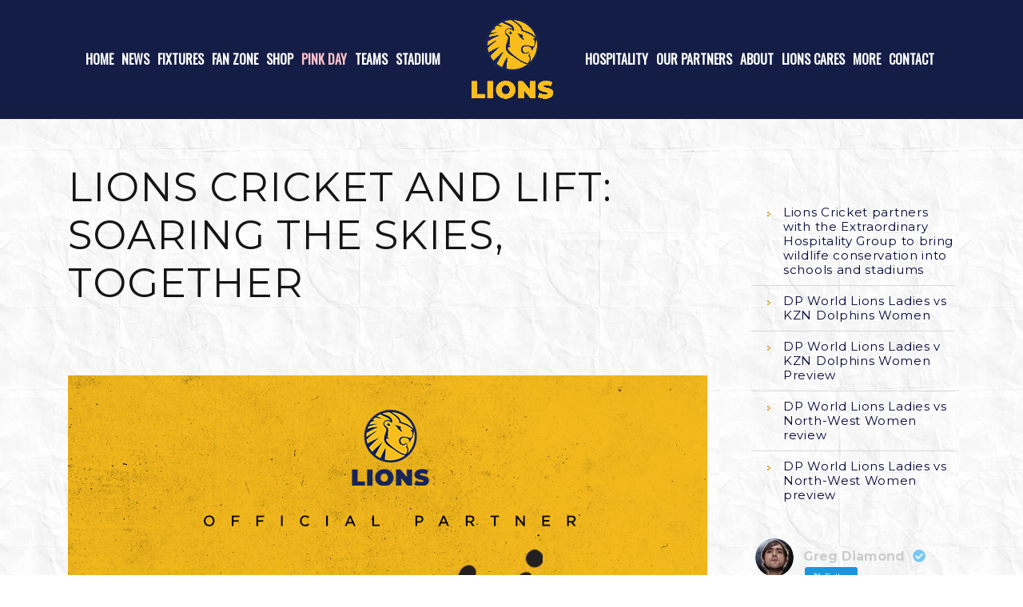

--- FILE ---
content_type: text/html; charset=UTF-8
request_url: https://lionscricket.co.za/2021/12/15/lions-cricket-and-lift-soaring-the-skies-together/
body_size: 25764
content:
<!DOCTYPE html>
<html lang="en-ZA" class="no-js">
<head>
    <meta name="format-detection" content="telephone=no">
    <meta charset="UTF-8">
    <meta name="viewport" content="width=device-width, initial-scale=1">
    <link rel="profile" href="http://gmpg.org/xfn/11">
    <link rel="pingback" href="https://lionscricket.co.za/xmlrpc.php">
    <meta name='robots' content='index, follow, max-image-preview:large, max-snippet:-1, max-video-preview:-1' />

	<!-- This site is optimized with the Yoast SEO plugin v26.6 - https://yoast.com/wordpress/plugins/seo/ -->
	<title>Lions Cricket and LIFT: Soaring the skies, together - Lions Cricket – The Pride of Jozi</title>
	<link rel="canonical" href="https://lionscricket.co.za/2021/12/15/lions-cricket-and-lift-soaring-the-skies-together/" />
	<meta property="og:locale" content="en_US" />
	<meta property="og:type" content="article" />
	<meta property="og:title" content="Lions Cricket and LIFT: Soaring the skies, together - Lions Cricket – The Pride of Jozi" />
	<meta property="og:description" content="Lions Cricket: Delighted to welcome official airline partner LIFT Airlines to the team." />
	<meta property="og:url" content="https://lionscricket.co.za/2021/12/15/lions-cricket-and-lift-soaring-the-skies-together/" />
	<meta property="og:site_name" content="Lions Cricket – The Pride of Jozi" />
	<meta property="article:published_time" content="2021-12-15T08:18:20+00:00" />
	<meta property="article:modified_time" content="2022-02-10T09:51:13+00:00" />
	<meta property="og:image" content="https://lionscricket.co.za/wp-content/uploads/2021/12/Lift-Sponsor-2-web.jpg" />
	<meta property="og:image:width" content="800" />
	<meta property="og:image:height" content="600" />
	<meta property="og:image:type" content="image/jpeg" />
	<meta name="author" content="Lions Cricket" />
	<meta name="twitter:card" content="summary_large_image" />
	<meta name="twitter:label1" content="Written by" />
	<meta name="twitter:data1" content="Lions Cricket" />
	<meta name="twitter:label2" content="Est. reading time" />
	<meta name="twitter:data2" content="1 minute" />
	<script type="application/ld+json" class="yoast-schema-graph">{"@context":"https://schema.org","@graph":[{"@type":"WebPage","@id":"https://lionscricket.co.za/2021/12/15/lions-cricket-and-lift-soaring-the-skies-together/","url":"https://lionscricket.co.za/2021/12/15/lions-cricket-and-lift-soaring-the-skies-together/","name":"Lions Cricket and LIFT: Soaring the skies, together - Lions Cricket – The Pride of Jozi","isPartOf":{"@id":"https://lionscricket.co.za/#website"},"primaryImageOfPage":{"@id":"https://lionscricket.co.za/2021/12/15/lions-cricket-and-lift-soaring-the-skies-together/#primaryimage"},"image":{"@id":"https://lionscricket.co.za/2021/12/15/lions-cricket-and-lift-soaring-the-skies-together/#primaryimage"},"thumbnailUrl":"https://lionscricket.co.za/wp-content/uploads/2021/12/Lift-Sponsor-2-web.jpg","datePublished":"2021-12-15T08:18:20+00:00","dateModified":"2022-02-10T09:51:13+00:00","author":{"@id":"https://lionscricket.co.za/#/schema/person/23af93d4583ad914e864761398342339"},"breadcrumb":{"@id":"https://lionscricket.co.za/2021/12/15/lions-cricket-and-lift-soaring-the-skies-together/#breadcrumb"},"inLanguage":"en-ZA","potentialAction":[{"@type":"ReadAction","target":["https://lionscricket.co.za/2021/12/15/lions-cricket-and-lift-soaring-the-skies-together/"]}]},{"@type":"ImageObject","inLanguage":"en-ZA","@id":"https://lionscricket.co.za/2021/12/15/lions-cricket-and-lift-soaring-the-skies-together/#primaryimage","url":"https://lionscricket.co.za/wp-content/uploads/2021/12/Lift-Sponsor-2-web.jpg","contentUrl":"https://lionscricket.co.za/wp-content/uploads/2021/12/Lift-Sponsor-2-web.jpg","width":800,"height":600},{"@type":"BreadcrumbList","@id":"https://lionscricket.co.za/2021/12/15/lions-cricket-and-lift-soaring-the-skies-together/#breadcrumb","itemListElement":[{"@type":"ListItem","position":1,"name":"Home","item":"https://lionscricket.co.za/"},{"@type":"ListItem","position":2,"name":"News","item":"https://lionscricket.co.za/news/"},{"@type":"ListItem","position":3,"name":"Lions Cricket and LIFT: Soaring the skies, together"}]},{"@type":"WebSite","@id":"https://lionscricket.co.za/#website","url":"https://lionscricket.co.za/","name":"Lions Cricket – The Pride of Jozi","description":"","potentialAction":[{"@type":"SearchAction","target":{"@type":"EntryPoint","urlTemplate":"https://lionscricket.co.za/?s={search_term_string}"},"query-input":{"@type":"PropertyValueSpecification","valueRequired":true,"valueName":"search_term_string"}}],"inLanguage":"en-ZA"},{"@type":"Person","@id":"https://lionscricket.co.za/#/schema/person/23af93d4583ad914e864761398342339","name":"Lions Cricket","image":{"@type":"ImageObject","inLanguage":"en-ZA","@id":"https://lionscricket.co.za/#/schema/person/image/","url":"https://secure.gravatar.com/avatar/5e72834a808d5429901241d953ca314d242e9d5efc105d8f7bff6447428ba6d3?s=96&d=mm&r=g","contentUrl":"https://secure.gravatar.com/avatar/5e72834a808d5429901241d953ca314d242e9d5efc105d8f7bff6447428ba6d3?s=96&d=mm&r=g","caption":"Lions Cricket"},"url":"https://lionscricket.co.za/author/lions-cricket/"}]}</script>
	<!-- / Yoast SEO plugin. -->


<link rel='dns-prefetch' href='//maps.googleapis.com' />
<link rel='dns-prefetch' href='//static.addtoany.com' />
<link rel='dns-prefetch' href='//www.googletagmanager.com' />
<link rel='dns-prefetch' href='//maxcdn.bootstrapcdn.com' />
<link rel='dns-prefetch' href='//fonts.googleapis.com' />
<link rel="alternate" type="application/rss+xml" title="Lions Cricket – The Pride of Jozi &raquo; Feed" href="https://lionscricket.co.za/feed/" />
<link rel="alternate" type="application/rss+xml" title="Lions Cricket – The Pride of Jozi &raquo; Comments Feed" href="https://lionscricket.co.za/comments/feed/" />
<link rel="alternate" type="application/rss+xml" title="Lions Cricket – The Pride of Jozi &raquo; Lions Cricket and LIFT: Soaring the skies, together Comments Feed" href="https://lionscricket.co.za/2021/12/15/lions-cricket-and-lift-soaring-the-skies-together/feed/" />
<link rel="alternate" title="oEmbed (JSON)" type="application/json+oembed" href="https://lionscricket.co.za/wp-json/oembed/1.0/embed?url=https%3A%2F%2Flionscricket.co.za%2F2021%2F12%2F15%2Flions-cricket-and-lift-soaring-the-skies-together%2F" />
<link rel="alternate" title="oEmbed (XML)" type="text/xml+oembed" href="https://lionscricket.co.za/wp-json/oembed/1.0/embed?url=https%3A%2F%2Flionscricket.co.za%2F2021%2F12%2F15%2Flions-cricket-and-lift-soaring-the-skies-together%2F&#038;format=xml" />
<style id='wp-img-auto-sizes-contain-inline-css' type='text/css'>
img:is([sizes=auto i],[sizes^="auto," i]){contain-intrinsic-size:3000px 1500px}
/*# sourceURL=wp-img-auto-sizes-contain-inline-css */
</style>

<link rel='stylesheet' id='sbi_styles-css' href='https://lionscricket.co.za/wp-content/plugins/instagram-feed/css/sbi-styles.min.css?ver=6.10.0' type='text/css' media='all' />
<link rel='stylesheet' id='boostrap-css' href='https://lionscricket.co.za/wp-content/themes/splash/assets/css/bootstrap.min.css?ver=4.4.4' type='text/css' media='all' />
<link rel='stylesheet' id='select2-css' href='https://lionscricket.co.za/wp-content/themes/splash/assets/css/select2.min.css?ver=4.4.4' type='text/css' media='all' />
<link rel='stylesheet' id='owl-carousel-css' href='https://lionscricket.co.za/wp-content/themes/splash/assets/css/owl.carousel.css?ver=4.4.4' type='text/css' media='all' />
<link rel='stylesheet' id='stm-font-awesome-5-css' href='https://lionscricket.co.za/wp-content/themes/splash/assets/css/fontawesome.min.css?ver=4.4.4' type='text/css' media='all' />
<link rel='stylesheet' id='fancybox-css' href='https://lionscricket.co.za/wp-content/themes/splash/assets/css/jquery.fancybox.css?ver=4.4.4' type='text/css' media='all' />
<link rel='stylesheet' id='lightbox-css' href='https://lionscricket.co.za/wp-content/themes/splash/assets/css/lightbox.css?ver=4.4.4' type='text/css' media='all' />
<link rel='stylesheet' id='stm-theme-animate-css' href='https://lionscricket.co.za/wp-content/themes/splash/assets/css/animate.css?ver=4.4.4' type='text/css' media='all' />
<link rel='stylesheet' id='stm-theme-icons-css' href='https://lionscricket.co.za/wp-content/themes/splash/assets/css/splash-icons.css?ver=4.4.4' type='text/css' media='all' />
<link rel='stylesheet' id='perfect-scrollbar-css' href='https://lionscricket.co.za/wp-content/themes/splash/assets/css/perfect-scrollbar.css?ver=4.4.4' type='text/css' media='all' />
<link rel='stylesheet' id='stm-theme-style-css' href='https://lionscricket.co.za/wp-content/themes/splash/assets/css/styles.css?ver=4.4.4' type='text/css' media='all' />
<style id='stm-theme-style-inline-css' type='text/css'>
#stm-top-bar .heading-font, #stm-top-bar a {
				color: #ffffff;
			}
/*# sourceURL=stm-theme-style-inline-css */
</style>
<link rel='stylesheet' id='stm-theme-style-af-css' href='https://lionscricket.co.za/wp-content/themes/splash/assets/css/american_football_styles.css?ver=4.4.4' type='text/css' media='all' />
<link rel='stylesheet' id='stm-theme-default-styles-css' href='https://lionscricket.co.za/wp-content/themes/splash/style.css?ver=4.4.4' type='text/css' media='all' />
<style id='stm-theme-default-styles-inline-css' type='text/css'>
@import url('https://fonts.googleapis.com/css2?family=Oswald&display=swap'); .stm-header.stm-header-second .stm-header-inner .stm-main-menu .stm-main-menu-unit .kos-header-menu > li a { font-size: 16px; padding: 1px 5px 0; background: transparent; } .stm-header.stm-header-second .stm-header-inner .stm-main-menu .stm-main-menu-unit .kos-header-menu > li:first-child a { padding: 0 5px 0 0; } .menu-item-2059 a span { color:pink; } .stm-header.stm-header-second .stm-header-inner .stm-main-menu .stm-main-menu-unit .kos-header-menu > li.current_page_item.menu-item-2059 > a span { padding-bottom: 1px; border-bottom: solid 2px pink; } .sub-menu { width:100% !important; left:0px !important; } body ul li.stm_megamenu > ul.sub-menu > li { margin:0 0 !important; } .stm-news-grid .tab-content .tab-pane .stm-latest-news-wrapp .stm-latest-news-single .image:before { display:none; } #wrapper { background-image: url(/wp-content/uploads/2021/09/LIONS-BGROUND-300x300-1.jpg); background-repeat: repeat; } /*.stm-header.stm-header-second .stm-header-inner .stm-main-menu .stm-main-menu-unit .kos-header-menu { display: inline-block; vertical-align: middle; font-family: Montserrat; }*/ .stm-next-match .stm-next-match-units { float:none; } .stm-header.stm-header-second .stm-header-inner .stm-main-menu .stm-main-menu-unit { background: transparent !important; width: 100%; text-align: center; padding: 0px; } .splashAmericanFootball table tbody tr td { font-size:13px; } .splashAmericanFootball .stm-single-sp_calendar .stm-af-template-event-list .sp-table-wrapper table tbody tr .data-event a { font-size:14px; } .splashAmericanFootball .stm-single-sp_calendar .stm-af-template-event-list .sp-table-wrapper table tbody tr .data-date .stm-date-event-wrapp .stm-top,.splashAmericanFootball .stm-single-sp_calendar .stm-af-template-event-list .sp-table-wrapper table tbody tr .data-date .stm-date-event-wrapp .stm-middle { color:#ffffff !important; } .splashAmericanFootball .stm-single-sp_calendar .stm-af-template-event-list .sp-table-wrapper table tbody tr .data-date .stm-date-event-wrapp { background:#182556 !important; } .splashAmericanFootball .stm-single-sp_calendar .stm-af-template-event-list .sp-table-wrapper table thead tr th { color:#182556 !important; } .splashAmericanFootball .sp_event .stm-single-sp_event .sp-section-content-logos .stm-next-match-units .stm-next-match-unit .stm-next-match-main-meta .stm-next-match-opponents-units .stm-next-match-opponents .stm-command .stm-command-logo img:nth-child(2) { position: absolute; max-width: 100px; top: 15px; left: 20px; z-index: 10; } .splashAmericanFootball .sp_event .stm-single-sp_event .sp-section-content-logos .stm-next-match-units .stm-next-match-unit .stm-next-match-main-meta .stm-next-match-opponents-units .stm-next-match-opponents .stm-command-right .stm-command-logo a img:nth-child(2) { position: absolute; max-width: 100px; top: 15px; } .splashAmericanFootball .sp_event .stm-single-sp_event .sp-section-content-logos .stm-next-match-units .stm-next-match-unit .stm-next-match-main-meta .stm-next-match-opponents-units .stm-next-match-opponents .stm-teams-info .stm-command-title-left { width:30%; } .splashAmericanFootball .sp_event .stm-single-sp_event .sp-section-content-logos .stm-next-match-units .stm-next-match-unit .stm-next-match-main-meta .stm-next-match-opponents-units .stm-next-match-opponents .stm-teams-info .stm-command-title-left h4 { max-width:100%; margin-top:10px; } .splashAmericanFootball .sp_event .stm-single-sp_event .sp-section-content-logos .stm-next-match-units .stm-next-match-unit .stm-next-match-main-meta .stm-next-match-opponents-units .stm-next-match-opponents .stm-teams-info .stm-command-title-right h4 a { font-size:18px; text-transform: none; } .splashAmericanFootball .sp_event .stm-single-sp_event .sp-section-content-logos .stm-next-match-units .stm-next-match-unit .stm-next-match-main-meta .stm-next-match-opponents-units .stm-next-match-opponents .stm-teams-info .stm-command-title-right .stm-team-city { display: block; font-weight: 400; font-size: 18px; letter-spacing: 0.6px; text-transform: none; } .splashAmericanFootball .sp_event .stm-single-sp_event .sp-section-content-logos .stm-next-match-units .stm-next-match-unit .stm-next-match-main-meta .stm-next-match-opponents-units .stm-next-match-opponents .stm-teams-info .stm-command-title-right { width:30%; } .splashAmericanFootball .sp_event .stm-single-sp_event .sp-section-content-logos .stm-next-match-units .stm-next-match-unit .stm-next-match-main-meta .stm-next-match-opponents-units .stm-next-match-opponents .stm-teams-info .stm-command-title-right h4 { max-width:100%; margin-top:10px; } .splashAmericanFootball .sp_event .stm-single-sp_event .sp-section-content-logos .stm-next-match-units .stm-next-match-unit .stm-next-match-main-meta .stm-next-match-opponents-units .stm-next-match-opponents .stm-teams-info .stm-command-title-left h4 a { font-size:18px; text-transform: none; } .splashAmericanFootball .sp_event .stm-single-sp_event .sp-section-content-logos .stm-next-match-units .stm-next-match-unit .stm-next-match-main-meta .stm-next-match-opponents-units .stm-next-match-opponents .stm-teams-info .stm-command-title-left .stm-team-city { display: block; font-weight: 400; font-size: 14px; letter-spacing: 0.6px; text-transform: none; } .splashAmericanFootball .sp_event .stm-single-sp_event .sp-section-content-logos .stm-next-match-units .stm-next-match-unit .stm-next-match-main-meta .stm-next-match-opponents-units .stm-next-match-opponents .stm-command { width:10%; } .splashAmericanFootball .sp_event .stm-single-sp_event .sp-section-content-logos .stm-next-match-units .stm-next-match-unit .stm-next-match-main-meta .stm-next-match-opponents-units .stm-next-match-opponents .stm-teams-info { width:80%; text-align:center; } .stm-news-grid .tab-content .tab-pane .stm-latest-news-wrapp .stm-latest-news-single:nth-child(n+5) { display: block; overflow: hidden; width: 100%; float: left; border-bottom: solid 1px #cccccc; margin-bottom: 29px; } .splashAmericanFootball .stm-media-tabs .stm-title-left h2 { font-family: Montserrat; } .stm-header.stm-header-second .stm-header-inner .stm-main-menu .stm-main-menu-unit .kos-header-menu > li > .sub-menu { margin-top:26px; z-index:9999; } .splashAmericanFootball .sp_event .stm-single-sp_event .sp-section-content-content { width:100%; } .splashAmericanFootball .sp_event .stm-single-sp_event .sp-section-content-video { display: none; width:0%; vertical-align: top; margin-left: 30px; margin-top: 10px; } .splashAmericanFootball .sp_event .stm-single-sp_event .stm-next-match-units .stm-next-match-unit .stm-next-match-main-meta .stm-next-match-opponents-units .stm-next-match-opponents .stm-teams-info .stm-team-results-outer .stm-latest-result_result .stm-res-left ,.splashAmericanFootball .sp_event .stm-single-sp_event .stm-next-match-units .stm-next-match-unit .stm-next-match-main-meta .stm-next-match-opponents-units .stm-next-match-opponents .stm-teams-info .stm-team-results-outer .stm-latest-result_result .stm-res-right { width:auto!important; } .splashAmericanFootball .sp_event .stm-single-sp_event .sp-section-content-logos .stm-next-match-units .stm-next-match-unit .stm-next-match-main-meta .stm-next-match-opponents-units .stm-next-match-opponents .stm-teams-info .stm-team-results-outer .stm-latest-result_result .stm-win,.splashAmericanFootball .sp_event .stm-single-sp_event .sp-section-content-logos .stm-next-match-units .stm-next-match-unit .stm-next-match-main-meta .stm-next-match-opponents-units .stm-next-match-opponents .stm-teams-info .stm-team-results-outer .stm-latest-result_result .stm-lose { font-size:24px !important; padding-left:5px; padding-right:5px; } .header-menu a span { font-family: Oswald!important; }
/*# sourceURL=stm-theme-default-styles-inline-css */
</style>
<link rel='stylesheet' id='wp-block-library-css' href='https://lionscricket.co.za/wp-includes/css/dist/block-library/style.min.css?ver=6.9' type='text/css' media='all' />
<style id='wp-block-button-inline-css' type='text/css'>
.wp-block-button__link{align-content:center;box-sizing:border-box;cursor:pointer;display:inline-block;height:100%;text-align:center;word-break:break-word}.wp-block-button__link.aligncenter{text-align:center}.wp-block-button__link.alignright{text-align:right}:where(.wp-block-button__link){border-radius:9999px;box-shadow:none;padding:calc(.667em + 2px) calc(1.333em + 2px);text-decoration:none}.wp-block-button[style*=text-decoration] .wp-block-button__link{text-decoration:inherit}.wp-block-buttons>.wp-block-button.has-custom-width{max-width:none}.wp-block-buttons>.wp-block-button.has-custom-width .wp-block-button__link{width:100%}.wp-block-buttons>.wp-block-button.has-custom-font-size .wp-block-button__link{font-size:inherit}.wp-block-buttons>.wp-block-button.wp-block-button__width-25{width:calc(25% - var(--wp--style--block-gap, .5em)*.75)}.wp-block-buttons>.wp-block-button.wp-block-button__width-50{width:calc(50% - var(--wp--style--block-gap, .5em)*.5)}.wp-block-buttons>.wp-block-button.wp-block-button__width-75{width:calc(75% - var(--wp--style--block-gap, .5em)*.25)}.wp-block-buttons>.wp-block-button.wp-block-button__width-100{flex-basis:100%;width:100%}.wp-block-buttons.is-vertical>.wp-block-button.wp-block-button__width-25{width:25%}.wp-block-buttons.is-vertical>.wp-block-button.wp-block-button__width-50{width:50%}.wp-block-buttons.is-vertical>.wp-block-button.wp-block-button__width-75{width:75%}.wp-block-button.is-style-squared,.wp-block-button__link.wp-block-button.is-style-squared{border-radius:0}.wp-block-button.no-border-radius,.wp-block-button__link.no-border-radius{border-radius:0!important}:root :where(.wp-block-button .wp-block-button__link.is-style-outline),:root :where(.wp-block-button.is-style-outline>.wp-block-button__link){border:2px solid;padding:.667em 1.333em}:root :where(.wp-block-button .wp-block-button__link.is-style-outline:not(.has-text-color)),:root :where(.wp-block-button.is-style-outline>.wp-block-button__link:not(.has-text-color)){color:currentColor}:root :where(.wp-block-button .wp-block-button__link.is-style-outline:not(.has-background)),:root :where(.wp-block-button.is-style-outline>.wp-block-button__link:not(.has-background)){background-color:initial;background-image:none}
/*# sourceURL=https://lionscricket.co.za/wp-includes/blocks/button/style.min.css */
</style>
<style id='wp-block-image-inline-css' type='text/css'>
.wp-block-image>a,.wp-block-image>figure>a{display:inline-block}.wp-block-image img{box-sizing:border-box;height:auto;max-width:100%;vertical-align:bottom}@media not (prefers-reduced-motion){.wp-block-image img.hide{visibility:hidden}.wp-block-image img.show{animation:show-content-image .4s}}.wp-block-image[style*=border-radius] img,.wp-block-image[style*=border-radius]>a{border-radius:inherit}.wp-block-image.has-custom-border img{box-sizing:border-box}.wp-block-image.aligncenter{text-align:center}.wp-block-image.alignfull>a,.wp-block-image.alignwide>a{width:100%}.wp-block-image.alignfull img,.wp-block-image.alignwide img{height:auto;width:100%}.wp-block-image .aligncenter,.wp-block-image .alignleft,.wp-block-image .alignright,.wp-block-image.aligncenter,.wp-block-image.alignleft,.wp-block-image.alignright{display:table}.wp-block-image .aligncenter>figcaption,.wp-block-image .alignleft>figcaption,.wp-block-image .alignright>figcaption,.wp-block-image.aligncenter>figcaption,.wp-block-image.alignleft>figcaption,.wp-block-image.alignright>figcaption{caption-side:bottom;display:table-caption}.wp-block-image .alignleft{float:left;margin:.5em 1em .5em 0}.wp-block-image .alignright{float:right;margin:.5em 0 .5em 1em}.wp-block-image .aligncenter{margin-left:auto;margin-right:auto}.wp-block-image :where(figcaption){margin-bottom:1em;margin-top:.5em}.wp-block-image.is-style-circle-mask img{border-radius:9999px}@supports ((-webkit-mask-image:none) or (mask-image:none)) or (-webkit-mask-image:none){.wp-block-image.is-style-circle-mask img{border-radius:0;-webkit-mask-image:url('data:image/svg+xml;utf8,<svg viewBox="0 0 100 100" xmlns="http://www.w3.org/2000/svg"><circle cx="50" cy="50" r="50"/></svg>');mask-image:url('data:image/svg+xml;utf8,<svg viewBox="0 0 100 100" xmlns="http://www.w3.org/2000/svg"><circle cx="50" cy="50" r="50"/></svg>');mask-mode:alpha;-webkit-mask-position:center;mask-position:center;-webkit-mask-repeat:no-repeat;mask-repeat:no-repeat;-webkit-mask-size:contain;mask-size:contain}}:root :where(.wp-block-image.is-style-rounded img,.wp-block-image .is-style-rounded img){border-radius:9999px}.wp-block-image figure{margin:0}.wp-lightbox-container{display:flex;flex-direction:column;position:relative}.wp-lightbox-container img{cursor:zoom-in}.wp-lightbox-container img:hover+button{opacity:1}.wp-lightbox-container button{align-items:center;backdrop-filter:blur(16px) saturate(180%);background-color:#5a5a5a40;border:none;border-radius:4px;cursor:zoom-in;display:flex;height:20px;justify-content:center;opacity:0;padding:0;position:absolute;right:16px;text-align:center;top:16px;width:20px;z-index:100}@media not (prefers-reduced-motion){.wp-lightbox-container button{transition:opacity .2s ease}}.wp-lightbox-container button:focus-visible{outline:3px auto #5a5a5a40;outline:3px auto -webkit-focus-ring-color;outline-offset:3px}.wp-lightbox-container button:hover{cursor:pointer;opacity:1}.wp-lightbox-container button:focus{opacity:1}.wp-lightbox-container button:focus,.wp-lightbox-container button:hover,.wp-lightbox-container button:not(:hover):not(:active):not(.has-background){background-color:#5a5a5a40;border:none}.wp-lightbox-overlay{box-sizing:border-box;cursor:zoom-out;height:100vh;left:0;overflow:hidden;position:fixed;top:0;visibility:hidden;width:100%;z-index:100000}.wp-lightbox-overlay .close-button{align-items:center;cursor:pointer;display:flex;justify-content:center;min-height:40px;min-width:40px;padding:0;position:absolute;right:calc(env(safe-area-inset-right) + 16px);top:calc(env(safe-area-inset-top) + 16px);z-index:5000000}.wp-lightbox-overlay .close-button:focus,.wp-lightbox-overlay .close-button:hover,.wp-lightbox-overlay .close-button:not(:hover):not(:active):not(.has-background){background:none;border:none}.wp-lightbox-overlay .lightbox-image-container{height:var(--wp--lightbox-container-height);left:50%;overflow:hidden;position:absolute;top:50%;transform:translate(-50%,-50%);transform-origin:top left;width:var(--wp--lightbox-container-width);z-index:9999999999}.wp-lightbox-overlay .wp-block-image{align-items:center;box-sizing:border-box;display:flex;height:100%;justify-content:center;margin:0;position:relative;transform-origin:0 0;width:100%;z-index:3000000}.wp-lightbox-overlay .wp-block-image img{height:var(--wp--lightbox-image-height);min-height:var(--wp--lightbox-image-height);min-width:var(--wp--lightbox-image-width);width:var(--wp--lightbox-image-width)}.wp-lightbox-overlay .wp-block-image figcaption{display:none}.wp-lightbox-overlay button{background:none;border:none}.wp-lightbox-overlay .scrim{background-color:#fff;height:100%;opacity:.9;position:absolute;width:100%;z-index:2000000}.wp-lightbox-overlay.active{visibility:visible}@media not (prefers-reduced-motion){.wp-lightbox-overlay.active{animation:turn-on-visibility .25s both}.wp-lightbox-overlay.active img{animation:turn-on-visibility .35s both}.wp-lightbox-overlay.show-closing-animation:not(.active){animation:turn-off-visibility .35s both}.wp-lightbox-overlay.show-closing-animation:not(.active) img{animation:turn-off-visibility .25s both}.wp-lightbox-overlay.zoom.active{animation:none;opacity:1;visibility:visible}.wp-lightbox-overlay.zoom.active .lightbox-image-container{animation:lightbox-zoom-in .4s}.wp-lightbox-overlay.zoom.active .lightbox-image-container img{animation:none}.wp-lightbox-overlay.zoom.active .scrim{animation:turn-on-visibility .4s forwards}.wp-lightbox-overlay.zoom.show-closing-animation:not(.active){animation:none}.wp-lightbox-overlay.zoom.show-closing-animation:not(.active) .lightbox-image-container{animation:lightbox-zoom-out .4s}.wp-lightbox-overlay.zoom.show-closing-animation:not(.active) .lightbox-image-container img{animation:none}.wp-lightbox-overlay.zoom.show-closing-animation:not(.active) .scrim{animation:turn-off-visibility .4s forwards}}@keyframes show-content-image{0%{visibility:hidden}99%{visibility:hidden}to{visibility:visible}}@keyframes turn-on-visibility{0%{opacity:0}to{opacity:1}}@keyframes turn-off-visibility{0%{opacity:1;visibility:visible}99%{opacity:0;visibility:visible}to{opacity:0;visibility:hidden}}@keyframes lightbox-zoom-in{0%{transform:translate(calc((-100vw + var(--wp--lightbox-scrollbar-width))/2 + var(--wp--lightbox-initial-left-position)),calc(-50vh + var(--wp--lightbox-initial-top-position))) scale(var(--wp--lightbox-scale))}to{transform:translate(-50%,-50%) scale(1)}}@keyframes lightbox-zoom-out{0%{transform:translate(-50%,-50%) scale(1);visibility:visible}99%{visibility:visible}to{transform:translate(calc((-100vw + var(--wp--lightbox-scrollbar-width))/2 + var(--wp--lightbox-initial-left-position)),calc(-50vh + var(--wp--lightbox-initial-top-position))) scale(var(--wp--lightbox-scale));visibility:hidden}}
/*# sourceURL=https://lionscricket.co.za/wp-includes/blocks/image/style.min.css */
</style>
<style id='wp-block-latest-posts-inline-css' type='text/css'>
.wp-block-latest-posts{box-sizing:border-box}.wp-block-latest-posts.alignleft{margin-right:2em}.wp-block-latest-posts.alignright{margin-left:2em}.wp-block-latest-posts.wp-block-latest-posts__list{list-style:none}.wp-block-latest-posts.wp-block-latest-posts__list li{clear:both;overflow-wrap:break-word}.wp-block-latest-posts.is-grid{display:flex;flex-wrap:wrap}.wp-block-latest-posts.is-grid li{margin:0 1.25em 1.25em 0;width:100%}@media (min-width:600px){.wp-block-latest-posts.columns-2 li{width:calc(50% - .625em)}.wp-block-latest-posts.columns-2 li:nth-child(2n){margin-right:0}.wp-block-latest-posts.columns-3 li{width:calc(33.33333% - .83333em)}.wp-block-latest-posts.columns-3 li:nth-child(3n){margin-right:0}.wp-block-latest-posts.columns-4 li{width:calc(25% - .9375em)}.wp-block-latest-posts.columns-4 li:nth-child(4n){margin-right:0}.wp-block-latest-posts.columns-5 li{width:calc(20% - 1em)}.wp-block-latest-posts.columns-5 li:nth-child(5n){margin-right:0}.wp-block-latest-posts.columns-6 li{width:calc(16.66667% - 1.04167em)}.wp-block-latest-posts.columns-6 li:nth-child(6n){margin-right:0}}:root :where(.wp-block-latest-posts.is-grid){padding:0}:root :where(.wp-block-latest-posts.wp-block-latest-posts__list){padding-left:0}.wp-block-latest-posts__post-author,.wp-block-latest-posts__post-date{display:block;font-size:.8125em}.wp-block-latest-posts__post-excerpt,.wp-block-latest-posts__post-full-content{margin-bottom:1em;margin-top:.5em}.wp-block-latest-posts__featured-image a{display:inline-block}.wp-block-latest-posts__featured-image img{height:auto;max-width:100%;width:auto}.wp-block-latest-posts__featured-image.alignleft{float:left;margin-right:1em}.wp-block-latest-posts__featured-image.alignright{float:right;margin-left:1em}.wp-block-latest-posts__featured-image.aligncenter{margin-bottom:1em;text-align:center}
/*# sourceURL=https://lionscricket.co.za/wp-includes/blocks/latest-posts/style.min.css */
</style>
<style id='wp-block-buttons-inline-css' type='text/css'>
.wp-block-buttons{box-sizing:border-box}.wp-block-buttons.is-vertical{flex-direction:column}.wp-block-buttons.is-vertical>.wp-block-button:last-child{margin-bottom:0}.wp-block-buttons>.wp-block-button{display:inline-block;margin:0}.wp-block-buttons.is-content-justification-left{justify-content:flex-start}.wp-block-buttons.is-content-justification-left.is-vertical{align-items:flex-start}.wp-block-buttons.is-content-justification-center{justify-content:center}.wp-block-buttons.is-content-justification-center.is-vertical{align-items:center}.wp-block-buttons.is-content-justification-right{justify-content:flex-end}.wp-block-buttons.is-content-justification-right.is-vertical{align-items:flex-end}.wp-block-buttons.is-content-justification-space-between{justify-content:space-between}.wp-block-buttons.aligncenter{text-align:center}.wp-block-buttons:not(.is-content-justification-space-between,.is-content-justification-right,.is-content-justification-left,.is-content-justification-center) .wp-block-button.aligncenter{margin-left:auto;margin-right:auto;width:100%}.wp-block-buttons[style*=text-decoration] .wp-block-button,.wp-block-buttons[style*=text-decoration] .wp-block-button__link{text-decoration:inherit}.wp-block-buttons.has-custom-font-size .wp-block-button__link{font-size:inherit}.wp-block-buttons .wp-block-button__link{width:100%}.wp-block-button.aligncenter{text-align:center}
/*# sourceURL=https://lionscricket.co.za/wp-includes/blocks/buttons/style.min.css */
</style>
<style id='wp-block-paragraph-inline-css' type='text/css'>
.is-small-text{font-size:.875em}.is-regular-text{font-size:1em}.is-large-text{font-size:2.25em}.is-larger-text{font-size:3em}.has-drop-cap:not(:focus):first-letter{float:left;font-size:8.4em;font-style:normal;font-weight:100;line-height:.68;margin:.05em .1em 0 0;text-transform:uppercase}body.rtl .has-drop-cap:not(:focus):first-letter{float:none;margin-left:.1em}p.has-drop-cap.has-background{overflow:hidden}:root :where(p.has-background){padding:1.25em 2.375em}:where(p.has-text-color:not(.has-link-color)) a{color:inherit}p.has-text-align-left[style*="writing-mode:vertical-lr"],p.has-text-align-right[style*="writing-mode:vertical-rl"]{rotate:180deg}
/*# sourceURL=https://lionscricket.co.za/wp-includes/blocks/paragraph/style.min.css */
</style>
<link rel='stylesheet' id='wc-blocks-style-css' href='https://lionscricket.co.za/wp-content/plugins/woocommerce/assets/client/blocks/wc-blocks.css?ver=wc-10.4.3' type='text/css' media='all' />
<style id='global-styles-inline-css' type='text/css'>
:root{--wp--preset--aspect-ratio--square: 1;--wp--preset--aspect-ratio--4-3: 4/3;--wp--preset--aspect-ratio--3-4: 3/4;--wp--preset--aspect-ratio--3-2: 3/2;--wp--preset--aspect-ratio--2-3: 2/3;--wp--preset--aspect-ratio--16-9: 16/9;--wp--preset--aspect-ratio--9-16: 9/16;--wp--preset--color--black: #000000;--wp--preset--color--cyan-bluish-gray: #abb8c3;--wp--preset--color--white: #ffffff;--wp--preset--color--pale-pink: #f78da7;--wp--preset--color--vivid-red: #cf2e2e;--wp--preset--color--luminous-vivid-orange: #ff6900;--wp--preset--color--luminous-vivid-amber: #fcb900;--wp--preset--color--light-green-cyan: #7bdcb5;--wp--preset--color--vivid-green-cyan: #00d084;--wp--preset--color--pale-cyan-blue: #8ed1fc;--wp--preset--color--vivid-cyan-blue: #0693e3;--wp--preset--color--vivid-purple: #9b51e0;--wp--preset--gradient--vivid-cyan-blue-to-vivid-purple: linear-gradient(135deg,rgb(6,147,227) 0%,rgb(155,81,224) 100%);--wp--preset--gradient--light-green-cyan-to-vivid-green-cyan: linear-gradient(135deg,rgb(122,220,180) 0%,rgb(0,208,130) 100%);--wp--preset--gradient--luminous-vivid-amber-to-luminous-vivid-orange: linear-gradient(135deg,rgb(252,185,0) 0%,rgb(255,105,0) 100%);--wp--preset--gradient--luminous-vivid-orange-to-vivid-red: linear-gradient(135deg,rgb(255,105,0) 0%,rgb(207,46,46) 100%);--wp--preset--gradient--very-light-gray-to-cyan-bluish-gray: linear-gradient(135deg,rgb(238,238,238) 0%,rgb(169,184,195) 100%);--wp--preset--gradient--cool-to-warm-spectrum: linear-gradient(135deg,rgb(74,234,220) 0%,rgb(151,120,209) 20%,rgb(207,42,186) 40%,rgb(238,44,130) 60%,rgb(251,105,98) 80%,rgb(254,248,76) 100%);--wp--preset--gradient--blush-light-purple: linear-gradient(135deg,rgb(255,206,236) 0%,rgb(152,150,240) 100%);--wp--preset--gradient--blush-bordeaux: linear-gradient(135deg,rgb(254,205,165) 0%,rgb(254,45,45) 50%,rgb(107,0,62) 100%);--wp--preset--gradient--luminous-dusk: linear-gradient(135deg,rgb(255,203,112) 0%,rgb(199,81,192) 50%,rgb(65,88,208) 100%);--wp--preset--gradient--pale-ocean: linear-gradient(135deg,rgb(255,245,203) 0%,rgb(182,227,212) 50%,rgb(51,167,181) 100%);--wp--preset--gradient--electric-grass: linear-gradient(135deg,rgb(202,248,128) 0%,rgb(113,206,126) 100%);--wp--preset--gradient--midnight: linear-gradient(135deg,rgb(2,3,129) 0%,rgb(40,116,252) 100%);--wp--preset--font-size--small: 13px;--wp--preset--font-size--medium: 20px;--wp--preset--font-size--large: 36px;--wp--preset--font-size--x-large: 42px;--wp--preset--spacing--20: 0.44rem;--wp--preset--spacing--30: 0.67rem;--wp--preset--spacing--40: 1rem;--wp--preset--spacing--50: 1.5rem;--wp--preset--spacing--60: 2.25rem;--wp--preset--spacing--70: 3.38rem;--wp--preset--spacing--80: 5.06rem;--wp--preset--shadow--natural: 6px 6px 9px rgba(0, 0, 0, 0.2);--wp--preset--shadow--deep: 12px 12px 50px rgba(0, 0, 0, 0.4);--wp--preset--shadow--sharp: 6px 6px 0px rgba(0, 0, 0, 0.2);--wp--preset--shadow--outlined: 6px 6px 0px -3px rgb(255, 255, 255), 6px 6px rgb(0, 0, 0);--wp--preset--shadow--crisp: 6px 6px 0px rgb(0, 0, 0);}:where(.is-layout-flex){gap: 0.5em;}:where(.is-layout-grid){gap: 0.5em;}body .is-layout-flex{display: flex;}.is-layout-flex{flex-wrap: wrap;align-items: center;}.is-layout-flex > :is(*, div){margin: 0;}body .is-layout-grid{display: grid;}.is-layout-grid > :is(*, div){margin: 0;}:where(.wp-block-columns.is-layout-flex){gap: 2em;}:where(.wp-block-columns.is-layout-grid){gap: 2em;}:where(.wp-block-post-template.is-layout-flex){gap: 1.25em;}:where(.wp-block-post-template.is-layout-grid){gap: 1.25em;}.has-black-color{color: var(--wp--preset--color--black) !important;}.has-cyan-bluish-gray-color{color: var(--wp--preset--color--cyan-bluish-gray) !important;}.has-white-color{color: var(--wp--preset--color--white) !important;}.has-pale-pink-color{color: var(--wp--preset--color--pale-pink) !important;}.has-vivid-red-color{color: var(--wp--preset--color--vivid-red) !important;}.has-luminous-vivid-orange-color{color: var(--wp--preset--color--luminous-vivid-orange) !important;}.has-luminous-vivid-amber-color{color: var(--wp--preset--color--luminous-vivid-amber) !important;}.has-light-green-cyan-color{color: var(--wp--preset--color--light-green-cyan) !important;}.has-vivid-green-cyan-color{color: var(--wp--preset--color--vivid-green-cyan) !important;}.has-pale-cyan-blue-color{color: var(--wp--preset--color--pale-cyan-blue) !important;}.has-vivid-cyan-blue-color{color: var(--wp--preset--color--vivid-cyan-blue) !important;}.has-vivid-purple-color{color: var(--wp--preset--color--vivid-purple) !important;}.has-black-background-color{background-color: var(--wp--preset--color--black) !important;}.has-cyan-bluish-gray-background-color{background-color: var(--wp--preset--color--cyan-bluish-gray) !important;}.has-white-background-color{background-color: var(--wp--preset--color--white) !important;}.has-pale-pink-background-color{background-color: var(--wp--preset--color--pale-pink) !important;}.has-vivid-red-background-color{background-color: var(--wp--preset--color--vivid-red) !important;}.has-luminous-vivid-orange-background-color{background-color: var(--wp--preset--color--luminous-vivid-orange) !important;}.has-luminous-vivid-amber-background-color{background-color: var(--wp--preset--color--luminous-vivid-amber) !important;}.has-light-green-cyan-background-color{background-color: var(--wp--preset--color--light-green-cyan) !important;}.has-vivid-green-cyan-background-color{background-color: var(--wp--preset--color--vivid-green-cyan) !important;}.has-pale-cyan-blue-background-color{background-color: var(--wp--preset--color--pale-cyan-blue) !important;}.has-vivid-cyan-blue-background-color{background-color: var(--wp--preset--color--vivid-cyan-blue) !important;}.has-vivid-purple-background-color{background-color: var(--wp--preset--color--vivid-purple) !important;}.has-black-border-color{border-color: var(--wp--preset--color--black) !important;}.has-cyan-bluish-gray-border-color{border-color: var(--wp--preset--color--cyan-bluish-gray) !important;}.has-white-border-color{border-color: var(--wp--preset--color--white) !important;}.has-pale-pink-border-color{border-color: var(--wp--preset--color--pale-pink) !important;}.has-vivid-red-border-color{border-color: var(--wp--preset--color--vivid-red) !important;}.has-luminous-vivid-orange-border-color{border-color: var(--wp--preset--color--luminous-vivid-orange) !important;}.has-luminous-vivid-amber-border-color{border-color: var(--wp--preset--color--luminous-vivid-amber) !important;}.has-light-green-cyan-border-color{border-color: var(--wp--preset--color--light-green-cyan) !important;}.has-vivid-green-cyan-border-color{border-color: var(--wp--preset--color--vivid-green-cyan) !important;}.has-pale-cyan-blue-border-color{border-color: var(--wp--preset--color--pale-cyan-blue) !important;}.has-vivid-cyan-blue-border-color{border-color: var(--wp--preset--color--vivid-cyan-blue) !important;}.has-vivid-purple-border-color{border-color: var(--wp--preset--color--vivid-purple) !important;}.has-vivid-cyan-blue-to-vivid-purple-gradient-background{background: var(--wp--preset--gradient--vivid-cyan-blue-to-vivid-purple) !important;}.has-light-green-cyan-to-vivid-green-cyan-gradient-background{background: var(--wp--preset--gradient--light-green-cyan-to-vivid-green-cyan) !important;}.has-luminous-vivid-amber-to-luminous-vivid-orange-gradient-background{background: var(--wp--preset--gradient--luminous-vivid-amber-to-luminous-vivid-orange) !important;}.has-luminous-vivid-orange-to-vivid-red-gradient-background{background: var(--wp--preset--gradient--luminous-vivid-orange-to-vivid-red) !important;}.has-very-light-gray-to-cyan-bluish-gray-gradient-background{background: var(--wp--preset--gradient--very-light-gray-to-cyan-bluish-gray) !important;}.has-cool-to-warm-spectrum-gradient-background{background: var(--wp--preset--gradient--cool-to-warm-spectrum) !important;}.has-blush-light-purple-gradient-background{background: var(--wp--preset--gradient--blush-light-purple) !important;}.has-blush-bordeaux-gradient-background{background: var(--wp--preset--gradient--blush-bordeaux) !important;}.has-luminous-dusk-gradient-background{background: var(--wp--preset--gradient--luminous-dusk) !important;}.has-pale-ocean-gradient-background{background: var(--wp--preset--gradient--pale-ocean) !important;}.has-electric-grass-gradient-background{background: var(--wp--preset--gradient--electric-grass) !important;}.has-midnight-gradient-background{background: var(--wp--preset--gradient--midnight) !important;}.has-small-font-size{font-size: var(--wp--preset--font-size--small) !important;}.has-medium-font-size{font-size: var(--wp--preset--font-size--medium) !important;}.has-large-font-size{font-size: var(--wp--preset--font-size--large) !important;}.has-x-large-font-size{font-size: var(--wp--preset--font-size--x-large) !important;}
/*# sourceURL=global-styles-inline-css */
</style>

<style id='classic-theme-styles-inline-css' type='text/css'>
/*! This file is auto-generated */
.wp-block-button__link{color:#fff;background-color:#32373c;border-radius:9999px;box-shadow:none;text-decoration:none;padding:calc(.667em + 2px) calc(1.333em + 2px);font-size:1.125em}.wp-block-file__button{background:#32373c;color:#fff;text-decoration:none}
/*# sourceURL=/wp-includes/css/classic-themes.min.css */
</style>
<link rel='stylesheet' id='all-in-one-event-calendar-theme-css' href='https://lionscricket.co.za/wp-content/plugins/all-in-one-event-calendar/apiki/dist/styles/theme.css?ver=1694563361' type='text/css' media='all' />
<link rel='stylesheet' id='contact-form-7-css' href='https://lionscricket.co.za/wp-content/plugins/contact-form-7/includes/css/styles.css?ver=6.1.4' type='text/css' media='all' />
<link rel='stylesheet' id='ctf_styles-css' href='https://lionscricket.co.za/wp-content/plugins/custom-twitter-feeds/css/ctf-styles.min.css?ver=2.3.1' type='text/css' media='all' />
<link rel='stylesheet' id='rcc-styles-css' href='https://lionscricket.co.za/wp-content/plugins/responsive-cookie-consent/includes/css/style.css?ver=6.9' type='text/css' media='all' />
<link rel='stylesheet' id='rs-plugin-settings-css' href='https://lionscricket.co.za/wp-content/plugins/revslider/public/assets/css/rs6.css?ver=6.4.11' type='text/css' media='all' />
<style id='rs-plugin-settings-inline-css' type='text/css'>
#rs-demo-id {}
/*# sourceURL=rs-plugin-settings-inline-css */
</style>
<link rel='stylesheet' id='dashicons-css' href='https://lionscricket.co.za/wp-includes/css/dashicons.min.css?ver=6.9' type='text/css' media='all' />
<link rel='stylesheet' id='sportspress-general-css' href='//lionscricket.co.za/wp-content/plugins/sportspress/assets/css/sportspress.css?ver=2.7.26' type='text/css' media='all' />
<link rel='stylesheet' id='sportspress-for-cricket-css' href='//lionscricket.co.za/wp-content/plugins/sportspress-for-cricket//css/sportspress-for-cricket.css?ver=1.1.4' type='text/css' media='all' />
<link rel='stylesheet' id='sportspress-icons-css' href='//lionscricket.co.za/wp-content/plugins/sportspress/assets/css/icons.css?ver=2.7.26' type='text/css' media='all' />
<style id='woocommerce-inline-inline-css' type='text/css'>
.woocommerce form .form-row .required { visibility: visible; }
/*# sourceURL=woocommerce-inline-inline-css */
</style>
<link rel='stylesheet' id='cff-css' href='https://lionscricket.co.za/wp-content/plugins/custom-facebook-feed/assets/css/cff-style.min.css?ver=4.3.4' type='text/css' media='all' />
<link rel='stylesheet' id='sb-font-awesome-css' href='https://maxcdn.bootstrapcdn.com/font-awesome/4.7.0/css/font-awesome.min.css?ver=6.9' type='text/css' media='all' />
<link rel='stylesheet' id='mc4wp-form-themes-css' href='https://lionscricket.co.za/wp-content/plugins/mailchimp-for-wp/assets/css/form-themes.css?ver=4.10.9' type='text/css' media='all' />
<link rel='stylesheet' id='megamenu-css' href='https://lionscricket.co.za/wp-content/uploads/maxmegamenu/style.css?ver=21c86e' type='text/css' media='all' />
<link rel='stylesheet' id='stm_megamenu-css' href='https://lionscricket.co.za/wp-content/themes/splash/includes/megamenu/assets/css/megamenu.css?ver=6.9' type='text/css' media='all' />
<link rel='stylesheet' id='addtoany-css' href='https://lionscricket.co.za/wp-content/plugins/add-to-any/addtoany.min.css?ver=1.16' type='text/css' media='all' />
<link rel='stylesheet' id='stm-google-fonts-css' href='//fonts.googleapis.com/css?family=Montserrat%3Aregular%2C700&#038;ver=4.4.4' type='text/css' media='all' />
<style type="text/css"></style><script type="text/javascript" src="https://lionscricket.co.za/wp-includes/js/jquery/jquery.min.js?ver=3.7.1" id="jquery-core-js"></script>
<script type="text/javascript" src="https://lionscricket.co.za/wp-includes/js/jquery/jquery-migrate.min.js?ver=3.4.1" id="jquery-migrate-js"></script>
<script type="text/javascript" id="addtoany-core-js-before">
/* <![CDATA[ */
window.a2a_config=window.a2a_config||{};a2a_config.callbacks=[];a2a_config.overlays=[];a2a_config.templates={};a2a_localize = {
	Share: "Share",
	Save: "Save",
	Subscribe: "Subscribe",
	Email: "Email",
	Bookmark: "Bookmark",
	ShowAll: "Show All",
	ShowLess: "Show less",
	FindServices: "Find service(s)",
	FindAnyServiceToAddTo: "Instantly find any service to add to",
	PoweredBy: "Powered by",
	ShareViaEmail: "Share via email",
	SubscribeViaEmail: "Subscribe via email",
	BookmarkInYourBrowser: "Bookmark in your browser",
	BookmarkInstructions: "Press Ctrl+D or \u2318+D to bookmark this page",
	AddToYourFavorites: "Add to your favourites",
	SendFromWebOrProgram: "Send from any email address or email program",
	EmailProgram: "Email program",
	More: "More&#8230;",
	ThanksForSharing: "Thanks for sharing!",
	ThanksForFollowing: "Thanks for following!"
};


//# sourceURL=addtoany-core-js-before
/* ]]> */
</script>
<script type="text/javascript" defer src="https://static.addtoany.com/menu/page.js" id="addtoany-core-js"></script>
<script type="text/javascript" defer src="https://lionscricket.co.za/wp-content/plugins/add-to-any/addtoany.min.js?ver=1.1" id="addtoany-jquery-js"></script>
<script type="text/javascript" src="https://lionscricket.co.za/wp-content/plugins/revslider/public/assets/js/rbtools.min.js?ver=6.4.8" id="tp-tools-js"></script>
<script type="text/javascript" src="https://lionscricket.co.za/wp-content/plugins/revslider/public/assets/js/rs6.min.js?ver=6.4.11" id="revmin-js"></script>
<script type="text/javascript" src="https://lionscricket.co.za/wp-content/plugins/woocommerce/assets/js/jquery-blockui/jquery.blockUI.min.js?ver=2.7.0-wc.10.4.3" id="wc-jquery-blockui-js" data-wp-strategy="defer"></script>
<script type="text/javascript" id="wc-add-to-cart-js-extra">
/* <![CDATA[ */
var wc_add_to_cart_params = {"ajax_url":"/wp-admin/admin-ajax.php","wc_ajax_url":"/?wc-ajax=%%endpoint%%","i18n_view_cart":"View basket","cart_url":"https://lionscricket.co.za/cart/","is_cart":"","cart_redirect_after_add":"no"};
//# sourceURL=wc-add-to-cart-js-extra
/* ]]> */
</script>
<script type="text/javascript" src="https://lionscricket.co.za/wp-content/plugins/woocommerce/assets/js/frontend/add-to-cart.min.js?ver=10.4.3" id="wc-add-to-cart-js" data-wp-strategy="defer"></script>
<script type="text/javascript" src="https://lionscricket.co.za/wp-content/plugins/woocommerce/assets/js/js-cookie/js.cookie.min.js?ver=2.1.4-wc.10.4.3" id="wc-js-cookie-js" defer="defer" data-wp-strategy="defer"></script>
<script type="text/javascript" id="woocommerce-js-extra">
/* <![CDATA[ */
var woocommerce_params = {"ajax_url":"/wp-admin/admin-ajax.php","wc_ajax_url":"/?wc-ajax=%%endpoint%%","i18n_password_show":"Show password","i18n_password_hide":"Hide password"};
//# sourceURL=woocommerce-js-extra
/* ]]> */
</script>
<script type="text/javascript" src="https://lionscricket.co.za/wp-content/plugins/woocommerce/assets/js/frontend/woocommerce.min.js?ver=10.4.3" id="woocommerce-js" defer="defer" data-wp-strategy="defer"></script>
<script type="text/javascript" src="https://lionscricket.co.za/wp-content/plugins/js_composer/assets/js/vendors/woocommerce-add-to-cart.js?ver=6.6.0" id="vc_woocommerce-add-to-cart-js-js"></script>
<script type="text/javascript" src="https://lionscricket.co.za/wp-content/themes/splash/includes/megamenu/assets/js/megamenu.js?ver=6.9" id="stm_megamenu-js"></script>

<!-- Google tag (gtag.js) snippet added by Site Kit -->
<!-- Google Analytics snippet added by Site Kit -->
<script type="text/javascript" src="https://www.googletagmanager.com/gtag/js?id=G-DYBC7QWY31" id="google_gtagjs-js" async></script>
<script type="text/javascript" id="google_gtagjs-js-after">
/* <![CDATA[ */
window.dataLayer = window.dataLayer || [];function gtag(){dataLayer.push(arguments);}
gtag("set","linker",{"domains":["lionscricket.co.za"]});
gtag("js", new Date());
gtag("set", "developer_id.dZTNiMT", true);
gtag("config", "G-DYBC7QWY31");
//# sourceURL=google_gtagjs-js-after
/* ]]> */
</script>
<link rel="https://api.w.org/" href="https://lionscricket.co.za/wp-json/" /><link rel="alternate" title="JSON" type="application/json" href="https://lionscricket.co.za/wp-json/wp/v2/posts/4213" /><link rel="EditURI" type="application/rsd+xml" title="RSD" href="https://lionscricket.co.za/xmlrpc.php?rsd" />
<meta name="generator" content="WordPress 6.9" />
<meta name="generator" content="SportsPress for Cricket 1.1.4" />
<meta name="generator" content="SportsPress 2.7.26" />
<meta name="generator" content="WooCommerce 10.4.3" />
<link rel='shortlink' href='https://lionscricket.co.za/?p=4213' />
<!-- start Simple Custom CSS and JS -->
<style type="text/css">
.stm-social-twitter a {
	margin-top: 1px;
	
}

.stm-social-twitter a svg {
	height:16px;
	width:16px;
}</style>
<!-- end Simple Custom CSS and JS -->
<!-- start Simple Custom CSS and JS -->
<script type="text/javascript">
jQuery(document).ready(function( $ ){	
jQuery(".fa-twitter").replaceWith('<svg xmlns="http://www.w3.org/2000/svg" width="12" height="12" fill="#FFFFFF" class="bi bi-twitter-x" viewBox="0 0 16 16"><path d="M12.6.75h2.454l-5.36 6.142L16 15.25h-4.937l-3.867-5.07-4.425 5.07H.316l5.733-6.57L0 .75h5.063l3.495 4.633L12.601.75Zm-.86 13.028h1.36L4.323 2.145H2.865z"/></svg>');
});

</script>
<!-- end Simple Custom CSS and JS -->
<meta name="generator" content="Site Kit by Google 1.168.0" /><!-- Global site tag (gtag.js) - Google Analytics -->
<script async src="https://www.googletagmanager.com/gtag/js?id=G-DYBC7QWY31"></script>
<script>
  window.dataLayer = window.dataLayer || [];
  function gtag(){dataLayer.push(arguments);}
  gtag('js', new Date());

  gtag('config', 'G-DYBC7QWY31');
</script>    <script type="text/javascript">
        var splash_mm_get_menu_data = 'de2a4b80c1';
        var splash_load_media = '0a484d626b';
        var stm_like_nonce = 'a79387730c';
        var stm_league_table_by_id = '07eb0e5396';
        var stm_events_league_table_by_id = '43d62acfbd';
        var stm_posts_most_styles = 'a053adf444';
        var stm_demo_import_content = 'f3a81fb58e';

        var ajaxurl = 'https://lionscricket.co.za/wp-admin/admin-ajax.php';
        var stm_cf7_preloader = 'https://lionscricket.co.za/wp-content/themes/splash/assets/images/map-pin.png';
    </script>
	<noscript><style>.woocommerce-product-gallery{ opacity: 1 !important; }</style></noscript>
	<meta name="generator" content="Powered by WPBakery Page Builder - drag and drop page builder for WordPress."/>
<meta name="generator" content="Powered by Slider Revolution 6.4.11 - responsive, Mobile-Friendly Slider Plugin for WordPress with comfortable drag and drop interface." />
<link rel="icon" href="https://lionscricket.co.za/wp-content/uploads/2021/08/cropped-LionsFavicon-32x32.png" sizes="32x32" />
<link rel="icon" href="https://lionscricket.co.za/wp-content/uploads/2021/08/cropped-LionsFavicon-192x192.png" sizes="192x192" />
<link rel="apple-touch-icon" href="https://lionscricket.co.za/wp-content/uploads/2021/08/cropped-LionsFavicon-180x180.png" />
<meta name="msapplication-TileImage" content="https://lionscricket.co.za/wp-content/uploads/2021/08/cropped-LionsFavicon-270x270.png" />
<script type="text/javascript">function setREVStartSize(e){
			//window.requestAnimationFrame(function() {				 
				window.RSIW = window.RSIW===undefined ? window.innerWidth : window.RSIW;	
				window.RSIH = window.RSIH===undefined ? window.innerHeight : window.RSIH;	
				try {								
					var pw = document.getElementById(e.c).parentNode.offsetWidth,
						newh;
					pw = pw===0 || isNaN(pw) ? window.RSIW : pw;
					e.tabw = e.tabw===undefined ? 0 : parseInt(e.tabw);
					e.thumbw = e.thumbw===undefined ? 0 : parseInt(e.thumbw);
					e.tabh = e.tabh===undefined ? 0 : parseInt(e.tabh);
					e.thumbh = e.thumbh===undefined ? 0 : parseInt(e.thumbh);
					e.tabhide = e.tabhide===undefined ? 0 : parseInt(e.tabhide);
					e.thumbhide = e.thumbhide===undefined ? 0 : parseInt(e.thumbhide);
					e.mh = e.mh===undefined || e.mh=="" || e.mh==="auto" ? 0 : parseInt(e.mh,0);		
					if(e.layout==="fullscreen" || e.l==="fullscreen") 						
						newh = Math.max(e.mh,window.RSIH);					
					else{					
						e.gw = Array.isArray(e.gw) ? e.gw : [e.gw];
						for (var i in e.rl) if (e.gw[i]===undefined || e.gw[i]===0) e.gw[i] = e.gw[i-1];					
						e.gh = e.el===undefined || e.el==="" || (Array.isArray(e.el) && e.el.length==0)? e.gh : e.el;
						e.gh = Array.isArray(e.gh) ? e.gh : [e.gh];
						for (var i in e.rl) if (e.gh[i]===undefined || e.gh[i]===0) e.gh[i] = e.gh[i-1];
											
						var nl = new Array(e.rl.length),
							ix = 0,						
							sl;					
						e.tabw = e.tabhide>=pw ? 0 : e.tabw;
						e.thumbw = e.thumbhide>=pw ? 0 : e.thumbw;
						e.tabh = e.tabhide>=pw ? 0 : e.tabh;
						e.thumbh = e.thumbhide>=pw ? 0 : e.thumbh;					
						for (var i in e.rl) nl[i] = e.rl[i]<window.RSIW ? 0 : e.rl[i];
						sl = nl[0];									
						for (var i in nl) if (sl>nl[i] && nl[i]>0) { sl = nl[i]; ix=i;}															
						var m = pw>(e.gw[ix]+e.tabw+e.thumbw) ? 1 : (pw-(e.tabw+e.thumbw)) / (e.gw[ix]);					
						newh =  (e.gh[ix] * m) + (e.tabh + e.thumbh);
					}				
					if(window.rs_init_css===undefined) window.rs_init_css = document.head.appendChild(document.createElement("style"));					
					document.getElementById(e.c).height = newh+"px";
					window.rs_init_css.innerHTML += "#"+e.c+"_wrapper { height: "+newh+"px }";				
				} catch(e){
					console.log("Failure at Presize of Slider:" + e)
				}					   
			//});
		  };</script>
<style type="text/css" title="dynamic-css" class="options-output">#wrapper{background-color: #ffffff !important;}body, .normal-font, .normal_font, .woocommerce-breadcrumb, .navxtBreads, #stm-top-bar .stm-top-profile-holder .stm-profile-wrapp a, .countdown small, 
	div.wpcf7-validation-errors,  .stm-countdown-wrapper span small, .stm-header-search input[type='text'], .stm_post_comments .comments-area .comment-respond h3 small a, 
		.stm-block-quote-wrapper.style_1 .stm-block-quote, .stm-cart-totals .shop_table tbody tr th, .stm-cart-totals .shop_table tbody tr td,
		.woocommerce .woocommerce-checkout-review-order .shop_table tbody tr td, 
		.woocommerce .woocommerce-checkout-review-order .shop_table tbody tr td .amount, 
		.woocommerce .woocommerce-checkout-review-order .shop_table tfoot tr th,
		.woocommerce .woocommerce-checkout-review-order .shop_table tfoot tr td, 
		.order_details tbody tr td.product-name, .order_details tfoot tr th, .order_details tfoot tr td,
		.customer_details tbody tr th, .customer_details tbody tr td,
		input[type='text'], input[type='tel'], input[type='password'], input[type='email'], input[type='number'], .select2-selection__rendered, textarea
		, .stm-single-sp_table-league .sp-template-league-table table thead th, .stm-single-sp_table-league .sp-template-league-table table tbody tr td,
		.stm-single-sp_player .sp-template.sp-template-player-details.sp-template-details .sp-list-wrapper .sp-player-details .single-info .st-label.normal_font,
		.stm-single-sp_player .sp-template.sp-template-player-details.sp-template-details .sp-list-wrapper .sp-player-details .single-info .st-value,
		table tr th, table tr td, .vc_tta-container .vc_tta.vc_general .vc_tta-panel-heading .vc_tta-panel-title a, .stm-form-bg h5, .menu-widget-menu-container li
		{font-family:Montserrat;}h1, .h1, h2, .h2, h3, .h3, h4, .h4, h5, .h5, h6, .h6, .heading-font, .heading-font-only, .button, 
	.widget_recent_entries, table, .stm-widget-menu ul.menu li a, 
	input[type='submit'], .rev_post_title, .countdown span, .woocommerce .price, .woocommerce-MyAccount-navigation ul li a, .vc_tta.vc_general .vc_tta-tab > a, aside.widget.widget_top_rated_products .product_list_widget li .product-title,
		aside.widget.widget_top_rated_products .product_list_widget li .woocommerce-Price-amount, .comment-form label, .stm-cart-totals .shop_table tbody tr td .amount, .stm-single-sp_table-league .sp-template-league-table table tbody tr td.data-rank, .stm-single-sp_table-league .sp-template-league-table table tbody tr td.data-name,
		.stm-players-inline table tbody tr td a, .product-subtotal .amount, .product-name a, legend
		{font-family:Montserrat;}h2, .h2{font-size:42px; line-height:46px;}h3, .h3{font-size:30px; line-height:34px;}#stm-top-bar{background-color: #00003a !important;}#stm-top-bar{color: #ffffff !important;}.footer-widgets-wrapper{background-color: #182556 !important;}.footer-widgets-wrapper, .footer-widgets-wrapper .widget-title h6, .footer-widgets-wrapper a, .footer-widgets-wrapper .textwidget, .footer-widgets-wrapper li,.footer-widgets-wrapper li .text, .footer-widgets-wrapper caption{color: #ffffff !important;}#stm-footer-bottom{background-color: #182556 !important;}#stm-footer-bottom, #stm-footer-bottom a{color: #ffffff !important;}</style>
<noscript><style> .wpb_animate_when_almost_visible { opacity: 1; }</style></noscript><style type="text/css">/** Mega Menu CSS: fs **/</style>
</head>


<body class="wp-singular post-template-default single single-post postid-4213 single-format-standard wp-theme-splash splashAmericanFootball header_2 theme-splash woocommerce-no-js stm-shop-sidebar wpb-js-composer js-comp-ver-6.6.0 vc_responsive" >
<div id="wrapper" >
        <div class="stm-header stm-header-second stm-non-transparent-header stm-header-fixed-mode ">
    <div class="stm-header-inner">
                    <div class="stm-header-background" style="background-image: url('https://lionscricket.co.za/wp-content/uploads/2021/08/LIONS-HEADER-BLUE.jpg')"></div>
                <div class="container stm-header-container">
            <div class="stm-main-menu">
                <div class="stm-main-menu-unit " style="margin-top: 0px;">
                    <ul class="header-menu stm-list-duty heading-font clearfix kos-header-menu">
                        HomeLogo<li id="menu-item-8871" class="menu-item menu-item-type-custom menu-item-object-custom menu-item-8871"><a href="https://lionscricket.co.za/home-page"><span>Home</span></a></li>
<li id="menu-item-2036" class="menu-item menu-item-type-post_type menu-item-object-page menu-item-2036"><a href="https://lionscricket.co.za/news-2/"><span>NEWS</span></a></li>
<li id="menu-item-1802" class="menu-item menu-item-type-custom menu-item-object-custom menu-item-has-children menu-item-1802 stm_megamenu stm_megamenu__wide stm_megamenu_3"><a href="/calendar/fixtures-results/?sidebar-full=1"><span>FIXTURES</span></a>
<ul class="sub-menu">
	<li id="menu-item-5657" class="menu-item menu-item-type-custom menu-item-object-custom menu-item-5657 stm_col_width_default stm_mega_cols_inside_default"><a href="https://lionscricket.co.za/calendar/dp-world-lions-men/"><span>DP WORLD LIONS &#8211; MEN</span></a></li>
	<li id="menu-item-5660" class="menu-item menu-item-type-custom menu-item-object-custom menu-item-5660 stm_col_width_default stm_mega_cols_inside_default"><a href="https://lionscricket.co.za/calendar/dp-world-lions-women/"><span>DP WORLD LIONS &#8211; WOMEN</span></a></li>
	<li id="menu-item-3501" class="menu-item menu-item-type-custom menu-item-object-custom menu-item-3501 stm_col_width_default stm_mega_cols_inside_default"><a href="https://lionscricket.co.za/calendar/international-fixtures-results/"><span>INTERNATIONAL</span></a></li>
	<li id="menu-item-3233" class="menu-item menu-item-type-post_type menu-item-object-page menu-item-3233 stm_col_width_default stm_mega_cols_inside_default"><a href="https://lionscricket.co.za/club-fixtures/"><span>CLUB CRICKET</span></a></li>
	<li id="menu-item-3933" class="menu-item menu-item-type-post_type menu-item-object-page menu-item-3933 stm_col_width_default stm_mega_cols_inside_default"><a href="https://lionscricket.co.za/?page_id=3893"><span>COLTS</span></a></li>
	<li id="menu-item-5358" class="menu-item menu-item-type-post_type menu-item-object-page menu-item-5358 stm_col_width_default stm_mega_cols_inside_default"><a href="https://lionscricket.co.za/diadora-jozi-cup/"><span>Jozi Cup</span></a></li>
	<li id="menu-item-6933" class="menu-item menu-item-type-custom menu-item-object-custom menu-item-6933 stm_col_width_default stm_mega_cols_inside_default"><a href="https://lionscricket.co.za/calendar/sa20/"><span>SA20</span></a></li>
	<li id="menu-item-6985" class="menu-item menu-item-type-custom menu-item-object-custom menu-item-6985 stm_col_width_default stm_mega_cols_inside_default"><a href="https://lionscricket.co.za/calendar/dp-world-lions-blind/"><span>DP World Lions Blind</span></a></li>
	<li id="menu-item-7075" class="menu-item menu-item-type-custom menu-item-object-custom menu-item-7075 stm_col_width_default stm_mega_cols_inside_default"><a href="https://lionscricket.co.za/calendar/dp-world-lions-deaf/"><span>DP World Lions Deaf</span></a></li>
</ul>
</li>
<li id="menu-item-2043" class="menu-item menu-item-type-post_type menu-item-object-page menu-item-has-children menu-item-2043 stm_megamenu stm_megamenu__wide stm_megamenu_3"><a href="https://lionscricket.co.za/fan-zone/"><span>FAN ZONE</span></a>
<ul class="sub-menu">
	<li id="menu-item-2757" class="menu-item menu-item-type-post_type menu-item-object-page menu-item-2757 stm_col_width_default stm_mega_cols_inside_default"><a href="https://lionscricket.co.za/events/"><span>EVENTS</span></a></li>
	<li id="menu-item-2756" class="menu-item menu-item-type-post_type menu-item-object-page menu-item-2756 stm_col_width_default stm_mega_cols_inside_default"><a href="https://lionscricket.co.za/?page_id=2748"><span>COMPETITIONS</span></a></li>
	<li id="menu-item-2755" class="menu-item menu-item-type-post_type menu-item-object-page menu-item-2755 stm_col_width_default stm_mega_cols_inside_default"><a href="https://lionscricket.co.za/fan-zone-gallery/"><span>FAN ZONE GALLERY</span></a></li>
	<li id="menu-item-2754" class="menu-item menu-item-type-post_type menu-item-object-page menu-item-2754 stm_col_width_default stm_mega_cols_inside_default"><a href="https://lionscricket.co.za/social-media/"><span>SOCIAL MEDIA</span></a></li>
	<li id="menu-item-3836" class="menu-item menu-item-type-post_type menu-item-object-page menu-item-3836 stm_col_width_default stm_mega_cols_inside_default"><a href="https://lionscricket.co.za/lions-youtube-channel/"><span>LIONS CRICKET YOUTUBE CHANNEL</span></a></li>
</ul>
</li>
<li id="menu-item-7020" class="menu-item menu-item-type-post_type menu-item-object-page menu-item-7020"><a href="https://lionscricket.co.za/shop/"><span>SHOP</span></a></li>
<li id="menu-item-2059" class="menu-item menu-item-type-post_type menu-item-object-page menu-item-has-children menu-item-2059 stm_megamenu stm_megamenu__wide stm_megamenu_3"><a href="https://lionscricket.co.za/pink-day-at-dp-world-wanderers/"><span>Pink Day</span></a>
<ul class="sub-menu">
	<li id="menu-item-2151" class="menu-item menu-item-type-post_type menu-item-object-page menu-item-2151 stm_col_width_default stm_mega_cols_inside_default"><a href="https://lionscricket.co.za/donate/"><span>DONATE</span></a></li>
	<li id="menu-item-2154" class="menu-item menu-item-type-post_type menu-item-object-page menu-item-2154 stm_col_width_default stm_mega_cols_inside_default"><a href="https://lionscricket.co.za/get-involved/"><span>GET INVOLVED</span></a></li>
	<li id="menu-item-2148" class="menu-item menu-item-type-post_type menu-item-object-page menu-item-2148 stm_col_width_default stm_mega_cols_inside_default"><a href="https://lionscricket.co.za/why-breast-cancer/"><span>WHY BREAST CANCER</span></a></li>
	<li id="menu-item-2147" class="menu-item menu-item-type-post_type menu-item-object-page menu-item-2147 stm_col_width_default stm_mega_cols_inside_default"><a href="https://lionscricket.co.za/the-beneficiary/"><span>THE BENEFICIARY</span></a></li>
	<li id="menu-item-2359" class="menu-item menu-item-type-post_type menu-item-object-page menu-item-2359 stm_col_width_default stm_mega_cols_inside_default"><a href="https://lionscricket.co.za/faq/"><span>FAQ</span></a></li>
	<li id="menu-item-2145" class="menu-item menu-item-type-post_type menu-item-object-page menu-item-2145 stm_col_width_default stm_mega_cols_inside_default"><a href="https://lionscricket.co.za/gallery/"><span>GALLERY</span></a></li>
</ul>
</li>
<li id="menu-item-2264" class="menu-item menu-item-type-custom menu-item-object-custom menu-item-has-children menu-item-2264 stm_megamenu stm_megamenu__wide stm_megamenu_3"><a><span>TEAMS</span></a>
<ul class="sub-menu">
	<li id="menu-item-3661" class="menu-item menu-item-type-post_type menu-item-object-page menu-item-3661 stm_col_width_default stm_mega_cols_inside_default"><a href="https://lionscricket.co.za/dp-world-lions-men/"><span>DP WORLD LIONS &#8211; MEN</span></a></li>
	<li id="menu-item-2990" class="menu-item menu-item-type-post_type menu-item-object-page menu-item-2990 stm_col_width_default stm_mega_cols_inside_default"><a href="https://lionscricket.co.za/team-management/"><span>TEAM MANAGEMENT &#8211; MEN</span></a></li>
	<li id="menu-item-3579" class="menu-item menu-item-type-post_type menu-item-object-page menu-item-3579 stm_col_width_default stm_mega_cols_inside_default"><a href="https://lionscricket.co.za/dp-world-lions-women/"><span>DP WORLD LIONS &#8211; WOMEN</span></a></li>
	<li id="menu-item-4078" class="menu-item menu-item-type-post_type menu-item-object-page menu-item-4078 stm_col_width_default stm_mega_cols_inside_default"><a href="https://lionscricket.co.za/team-management-women/"><span>TEAM MANAGEMENT – WOMEN</span></a></li>
	<li id="menu-item-7029" class="menu-item menu-item-type-post_type menu-item-object-page menu-item-7029 stm_col_width_default stm_mega_cols_inside_default"><a href="https://lionscricket.co.za/dp-world-lions-blind-cricket/"><span>DP World Lions – Blind Cricket</span></a></li>
	<li id="menu-item-7028" class="menu-item menu-item-type-post_type menu-item-object-page menu-item-7028 stm_col_width_default stm_mega_cols_inside_default"><a href="https://lionscricket.co.za/dp-world-lions-deaf-cricket/"><span>DP World Lions – Deaf Cricket</span></a></li>
	<li id="menu-item-7027" class="menu-item menu-item-type-post_type menu-item-object-page menu-item-7027 stm_col_width_default stm_mega_cols_inside_default"><a href="https://lionscricket.co.za/dp-world-lions-colts/"><span>Lions – Colts</span></a></li>
</ul>
</li>
<li id="menu-item-1824" class="menu-item menu-item-type-post_type menu-item-object-page menu-item-has-children menu-item-1824 stm_megamenu stm_megamenu__wide stm_megamenu_3"><a href="https://lionscricket.co.za/arena/"><span>STADIUM</span></a>
<ul class="sub-menu">
	<li id="menu-item-2073" class="menu-item menu-item-type-post_type menu-item-object-page menu-item-2073 stm_col_width_default stm_mega_cols_inside_default"><a href="https://lionscricket.co.za/museum-stadium-tours/"><span>MUSEUM &#038; STADIUM TOURS</span></a></li>
	<li id="menu-item-2197" class="menu-item menu-item-type-post_type menu-item-object-page menu-item-2197 stm_col_width_default stm_mega_cols_inside_default"><a href="https://lionscricket.co.za/stadium-history/"><span>STADIUM HISTORY</span></a></li>
	<li id="menu-item-2070" class="menu-item menu-item-type-post_type menu-item-object-page menu-item-2070 stm_col_width_default stm_mega_cols_inside_default"><a href="https://lionscricket.co.za/stadium-advertising/"><span>STADIUM ADVERTISING</span></a></li>
	<li id="menu-item-2196" class="menu-item menu-item-type-post_type menu-item-object-page menu-item-2196 stm_col_width_default stm_mega_cols_inside_default"><a href="https://lionscricket.co.za/venue-hire-events-private-events-stadium-events/"><span>VENUE HIRE</span></a></li>
	<li id="menu-item-2195" class="menu-item menu-item-type-post_type menu-item-object-page menu-item-2195 stm_col_width_default stm_mega_cols_inside_default"><a href="https://lionscricket.co.za/our-office-space/"><span>OUR OFFICE SPACE</span></a></li>
	<li id="menu-item-2194" class="menu-item menu-item-type-post_type menu-item-object-page menu-item-2194 stm_col_width_default stm_mega_cols_inside_default"><a href="https://lionscricket.co.za/co-working-space/"><span>CO-WORKING SPACE</span></a></li>
	<li id="menu-item-2193" class="menu-item menu-item-type-post_type menu-item-object-page menu-item-2193 stm_col_width_default stm_mega_cols_inside_default"><a href="https://lionscricket.co.za/corporate-suites/"><span>CORPORATE SUITES</span></a></li>
	<li id="menu-item-2192" class="menu-item menu-item-type-post_type menu-item-object-page menu-item-2192 stm_col_width_default stm_mega_cols_inside_default"><a href="https://lionscricket.co.za/medical-sports-centre/"><span>MEDICAL SPORTS CENTRE</span></a></li>
	<li id="menu-item-2191" class="menu-item menu-item-type-post_type menu-item-object-page menu-item-2191 stm_col_width_default stm_mega_cols_inside_default"><a href="https://lionscricket.co.za/getting-to-the-stadium/"><span>GETTING TO THE STADIUM</span></a></li>
	<li id="menu-item-2190" class="menu-item menu-item-type-post_type menu-item-object-page menu-item-2190 stm_col_width_default stm_mega_cols_inside_default"><a href="https://lionscricket.co.za/seating-plan/"><span>SEATING PLAN</span></a></li>
	<li id="menu-item-2189" class="menu-item menu-item-type-post_type menu-item-object-page menu-item-2189 stm_col_width_default stm_mega_cols_inside_default"><a href="https://lionscricket.co.za/parking-map/"><span>PARKING MAP</span></a></li>
	<li id="menu-item-2248" class="menu-item menu-item-type-post_type menu-item-object-page menu-item-2248 stm_col_width_default stm_mega_cols_inside_default"><a href="https://lionscricket.co.za/food-offering/"><span>FOOD OFFERING</span></a></li>
	<li id="menu-item-2188" class="menu-item menu-item-type-post_type menu-item-object-page menu-item-2188 stm_col_width_default stm_mega_cols_inside_default"><a href="https://lionscricket.co.za/going-green/"><span>GOING GREEN</span></a></li>
	<li id="menu-item-2187" class="menu-item menu-item-type-post_type menu-item-object-page menu-item-2187 stm_col_width_default stm_mega_cols_inside_default"><a href="https://lionscricket.co.za/safety-and-security/"><span>SAFETY AND SECURITY</span></a></li>
	<li id="menu-item-2185" class="menu-item menu-item-type-post_type menu-item-object-page menu-item-2185 stm_col_width_default stm_mega_cols_inside_default"><a href="https://lionscricket.co.za/stadium-neighbourhood/"><span>STADIUM NEIGHBOURHOOD</span></a></li>
	<li id="menu-item-2146" class="menu-item menu-item-type-post_type menu-item-object-page menu-item-2146 stm_col_width_default stm_mega_cols_inside_default"><a href="https://lionscricket.co.za/faq-2/"><span>STADIUM FAQ</span></a></li>
	<li id="menu-item-4972" class="menu-item menu-item-type-post_type menu-item-object-page menu-item-4972 stm_col_width_default stm_mega_cols_inside_default"><a href="https://lionscricket.co.za/know-our-grounds-curators/"><span>KNOW OUR GROUNDS CURATORS</span></a></li>
	<li id="menu-item-6260" class="menu-item menu-item-type-post_type menu-item-object-page menu-item-6260 stm_col_width_default stm_mega_cols_inside_default"><a href="https://lionscricket.co.za/prohibited-items/"><span>Prohibited Items</span></a></li>
	<li id="menu-item-6267" class="menu-item menu-item-type-post_type menu-item-object-page menu-item-6267 stm_col_width_default stm_mega_cols_inside_default"><a href="https://lionscricket.co.za/ticket-terms-conditions/"><span>Ticket T’s and C’s</span></a></li>
</ul>
</li>
<li id="menu-item-1934" class="menu-item menu-item-type-custom menu-item-object-custom menu-item-1934  stm_menu_item_logo"><a href="https://lionscricket.co.za/home-page"><span><div class="logo-main kos-header-logo"><img
                            src="https://lionscricket.co.za/wp-content/uploads/2021/07/CGL-LOGOS-05.png"
                            style="width: 300px;"
                            title=""
                            alt=""
								/></div></span></a></li>
<li id="menu-item-8813" class="menu-item menu-item-type-custom menu-item-object-custom menu-item-8813"><a target="_blank" href="https://www.tjhub2.com/members_wanderers"><span>Hospitality</span></a></li>
<li id="menu-item-2580" class="menu-item menu-item-type-post_type menu-item-object-page menu-item-2580"><a href="https://lionscricket.co.za/partners/"><span>OUR PARTNERS</span></a></li>
<li id="menu-item-1833" class="menu-item menu-item-type-post_type menu-item-object-page menu-item-has-children menu-item-1833 stm_megamenu stm_megamenu__wide stm_megamenu_3"><a href="https://lionscricket.co.za/about-club/"><span>ABOUT</span></a>
<ul class="sub-menu">
	<li id="menu-item-2280" class="menu-item menu-item-type-post_type menu-item-object-page menu-item-2280 stm_col_width_default stm_mega_cols_inside_default"><a href="https://lionscricket.co.za/this-is-us/"><span>THIS IS US</span></a></li>
	<li id="menu-item-2279" class="menu-item menu-item-type-post_type menu-item-object-page menu-item-2279 stm_col_width_default stm_mega_cols_inside_default"><a href="https://lionscricket.co.za/our-purpose/"><span>OUR PURPOSE</span></a></li>
	<li id="menu-item-2278" class="menu-item menu-item-type-post_type menu-item-object-page menu-item-2278 stm_col_width_default stm_mega_cols_inside_default"><a href="https://lionscricket.co.za/our-values/"><span>OUR VALUES</span></a></li>
	<li id="menu-item-2277" class="menu-item menu-item-type-post_type menu-item-object-page menu-item-2277 stm_col_width_default stm_mega_cols_inside_default"><a href="https://lionscricket.co.za/our-strategic-ambitions/"><span>OUR STRATEGIC AMBITIONS</span></a></li>
	<li id="menu-item-2287" class="menu-item menu-item-type-post_type menu-item-object-page menu-item-2287 stm_col_width_default stm_mega_cols_inside_default"><a href="https://lionscricket.co.za/honorary-life-and-vice-presidents/"><span>HONORARY LIFE AND VICE PRESIDENTS</span></a></li>
	<li id="menu-item-2008" class="menu-item menu-item-type-post_type menu-item-object-page menu-item-2008 stm_col_width_default stm_mega_cols_inside_default"><a href="https://lionscricket.co.za/board-members/"><span>BOARD MEMBERS</span></a></li>
	<li id="menu-item-2392" class="menu-item menu-item-type-post_type menu-item-object-page menu-item-2392 stm_col_width_default stm_mega_cols_inside_default"><a href="https://lionscricket.co.za/governance/"><span>GOVERNANCE</span></a></li>
	<li id="menu-item-2012" class="menu-item menu-item-type-post_type menu-item-object-page menu-item-2012 stm_col_width_default stm_mega_cols_inside_default"><a href="https://lionscricket.co.za/management-team/"><span>MANAGEMENT TEAM</span></a></li>
	<li id="menu-item-1829" class="menu-item menu-item-type-post_type menu-item-object-page menu-item-1829 stm_col_width_default stm_mega_cols_inside_default"><a href="https://lionscricket.co.za/our-history/"><span>HISTORY AND ACCOLADES</span></a></li>
	<li id="menu-item-2081" class="menu-item menu-item-type-post_type menu-item-object-page menu-item-2081 stm_col_width_default stm_mega_cols_inside_default"><a href="https://lionscricket.co.za/pipeline-cricket/"><span>PIPELINE CRICKET</span></a></li>
</ul>
</li>
<li id="menu-item-2088" class="menu-item menu-item-type-post_type menu-item-object-page menu-item-has-children menu-item-2088 stm_megamenu stm_megamenu__wide stm_megamenu_2"><a href="https://lionscricket.co.za/lions-cricket-cares/"><span>LIONS CARES</span></a>
<ul class="sub-menu">
	<li id="menu-item-2395" class="menu-item menu-item-type-post_type menu-item-object-page menu-item-2395 stm_col_width_default stm_mega_cols_inside_default"><a href="https://lionscricket.co.za/transformation/"><span>TRANSFORMATION</span></a></li>
	<li id="menu-item-2394" class="menu-item menu-item-type-post_type menu-item-object-page menu-item-2394 stm_col_width_default stm_mega_cols_inside_default"><a href="https://lionscricket.co.za/environment/"><span>ENVIRONMENT</span></a></li>
	<li id="menu-item-2393" class="menu-item menu-item-type-post_type menu-item-object-page menu-item-2393 stm_col_width_default stm_mega_cols_inside_default"><a href="https://lionscricket.co.za/social/"><span>SOCIAL</span></a></li>
	<li id="menu-item-2391" class="menu-item menu-item-type-post_type menu-item-object-page menu-item-2391 stm_col_width_default stm_mega_cols_inside_default"><a href="https://lionscricket.co.za/education/"><span>EDUCATION</span></a></li>
</ul>
</li>
<li id="menu-item-2021" class="menu-item menu-item-type-custom menu-item-object-custom menu-item-has-children menu-item-2021 stm_megamenu stm_megamenu__wide stm_megamenu_3"><a href="#"><span>MORE</span></a>
<ul class="sub-menu">
	<li id="menu-item-2371" class="menu-item menu-item-type-post_type menu-item-object-page menu-item-2371 stm_col_width_default stm_mega_cols_inside_default"><a href="https://lionscricket.co.za/?page_id=2360"><span>MESSAGE FROM THE LIONS CRICKET PRESIDENT</span></a></li>
	<li id="menu-item-4004" class="menu-item menu-item-type-post_type menu-item-object-page menu-item-4004 stm_col_width_default stm_mega_cols_inside_default"><a href="https://lionscricket.co.za/our-tenants/"><span>OUR TENANTS</span></a></li>
	<li id="menu-item-2370" class="menu-item menu-item-type-post_type menu-item-object-page menu-item-2370 stm_col_width_default stm_mega_cols_inside_default"><a href="https://lionscricket.co.za/annual-reports/"><span>ANNUAL REPORTS</span></a></li>
	<li id="menu-item-6074" class="menu-item menu-item-type-custom menu-item-object-custom menu-item-6074 stm_col_width_default stm_mega_cols_inside_default"><a href="https://www.cglcusa.co.za/"><span>Umpires Association</span></a></li>
	<li id="menu-item-4407" class="menu-item menu-item-type-post_type menu-item-object-page menu-item-4407 stm_col_width_default stm_mega_cols_inside_default"><a href="https://lionscricket.co.za/bbbee/"><span>B-BBEE</span></a></li>
	<li id="menu-item-2369" class="menu-item menu-item-type-post_type menu-item-object-page menu-item-2369 stm_col_width_default stm_mega_cols_inside_default"><a href="https://lionscricket.co.za/thought-leadership/"><span>THOUGHT LEADERSHIP</span></a></li>
	<li id="menu-item-4021" class="menu-item menu-item-type-post_type menu-item-object-page menu-item-4021 stm_col_width_default stm_mega_cols_inside_default"><a href="https://lionscricket.co.za/education-2/"><span>EDUCATION</span></a></li>
	<li id="menu-item-2020" class="menu-item menu-item-type-post_type menu-item-object-page menu-item-2020 stm_col_width_default stm_mega_cols_inside_default"><a href="https://lionscricket.co.za/vacancies/"><span>VACANCIES</span></a></li>
	<li id="menu-item-5148" class="menu-item menu-item-type-post_type menu-item-object-page menu-item-5148 stm_col_width_default stm_mega_cols_inside_default"><a href="https://lionscricket.co.za/lions-cricket-media-assets/"><span>LIONS CRICKET MEDIA ASSETS</span></a></li>
	<li id="menu-item-2016" class="menu-item menu-item-type-post_type menu-item-object-page menu-item-2016 stm_col_width_default stm_mega_cols_inside_default"><a href="https://lionscricket.co.za/tenders-rfqs/"><span>TENDERS &#038; RFQS</span></a></li>
</ul>
</li>
<li id="menu-item-1826" class="menu-item menu-item-type-post_type menu-item-object-page menu-item-1826"><a href="https://lionscricket.co.za/contacts/"><span>CONTACT</span></a></li>
                    </ul>
                                    </div>
            </div>
        </div>
    </div>

    <!--MOBILE HEADER-->
    <div class="stm-header-mobile clearfix">
        <div class="logo-main" style="margin-top: 0px;">
                            <a class="bloglogo" href="https://lionscricket.co.za/">
                    <img
                        src="https://lionscricket.co.za/wp-content/uploads/2021/07/CGL-LOGOS-05.png"
                        style="width: 300px;"
                        title="Home"
                        alt="Logo"
                    />
                </a>
                    </div>
        <div class="stm-mobile-right">
            <div class="clearfix">
                <div class="stm-menu-toggle">
                    <span></span>
                    <span></span>
                    <span></span>
                </div>
                
            </div>
        </div>

        <div class="stm-mobile-menu-unit">
            <div class="inner">
                <div class="stm-top clearfix">
                    <div class="stm-switcher pull-left">
                        
                    </div>
                    <div class="stm-top-right">
                        <div class="clearfix">
                            <div class="stm-top-search">
                                                            </div>
                            <div class="stm-top-socials">
                                	<ul class="top-bar-socials stm-list-duty">
					<li>
				<a href="https://web.facebook.com/lionscricket?_rdc=1&amp;_rdr" target="_blank" style="color:#ffffff !important;">
					<i class="fa fa-facebook"></i>
				</a>
			</li>
					<li>
				<a href="https://twitter.com/lionscricketsa" target="_blank" style="color:#ffffff !important;">
					<i class="fa fa-twitter"></i>
				</a>
			</li>
					<li>
				<a href="https://www.instagram.com/lionscricket/?hl=en" target="_blank" style="color:#ffffff !important;">
					<i class="fa fa-instagram"></i>
				</a>
			</li>
					<li>
				<a href="https://www.youtube.com/channel/UC_yegDJmG4NPJDxZ5icmnXA" target="_blank" style="color:#ffffff !important;">
					<i class="fa fa-youtube"></i>
				</a>
			</li>
			</ul>

                            </div>
                        </div>
                    </div>
                </div>
                <ul class="stm-mobile-menu-list heading-font">
                    HomeLogo<li class="menu-item menu-item-type-custom menu-item-object-custom menu-item-8871"><a href="https://lionscricket.co.za/home-page"><span>Home</span></a></li>
<li class="menu-item menu-item-type-post_type menu-item-object-page menu-item-2036"><a href="https://lionscricket.co.za/news-2/"><span>NEWS</span></a></li>
<li class="menu-item menu-item-type-custom menu-item-object-custom menu-item-has-children menu-item-1802 stm_megamenu stm_megamenu__wide stm_megamenu_3"><a href="/calendar/fixtures-results/?sidebar-full=1"><span>FIXTURES</span></a>
<ul class="sub-menu">
	<li class="menu-item menu-item-type-custom menu-item-object-custom menu-item-5657 stm_col_width_default stm_mega_cols_inside_default"><a href="https://lionscricket.co.za/calendar/dp-world-lions-men/"><span>DP WORLD LIONS &#8211; MEN</span></a></li>
	<li class="menu-item menu-item-type-custom menu-item-object-custom menu-item-5660 stm_col_width_default stm_mega_cols_inside_default"><a href="https://lionscricket.co.za/calendar/dp-world-lions-women/"><span>DP WORLD LIONS &#8211; WOMEN</span></a></li>
	<li class="menu-item menu-item-type-custom menu-item-object-custom menu-item-3501 stm_col_width_default stm_mega_cols_inside_default"><a href="https://lionscricket.co.za/calendar/international-fixtures-results/"><span>INTERNATIONAL</span></a></li>
	<li class="menu-item menu-item-type-post_type menu-item-object-page menu-item-3233 stm_col_width_default stm_mega_cols_inside_default"><a href="https://lionscricket.co.za/club-fixtures/"><span>CLUB CRICKET</span></a></li>
	<li class="menu-item menu-item-type-post_type menu-item-object-page menu-item-3933 stm_col_width_default stm_mega_cols_inside_default"><a href="https://lionscricket.co.za/?page_id=3893"><span>COLTS</span></a></li>
	<li class="menu-item menu-item-type-post_type menu-item-object-page menu-item-5358 stm_col_width_default stm_mega_cols_inside_default"><a href="https://lionscricket.co.za/diadora-jozi-cup/"><span>Jozi Cup</span></a></li>
	<li class="menu-item menu-item-type-custom menu-item-object-custom menu-item-6933 stm_col_width_default stm_mega_cols_inside_default"><a href="https://lionscricket.co.za/calendar/sa20/"><span>SA20</span></a></li>
	<li class="menu-item menu-item-type-custom menu-item-object-custom menu-item-6985 stm_col_width_default stm_mega_cols_inside_default"><a href="https://lionscricket.co.za/calendar/dp-world-lions-blind/"><span>DP World Lions Blind</span></a></li>
	<li class="menu-item menu-item-type-custom menu-item-object-custom menu-item-7075 stm_col_width_default stm_mega_cols_inside_default"><a href="https://lionscricket.co.za/calendar/dp-world-lions-deaf/"><span>DP World Lions Deaf</span></a></li>
</ul>
</li>
<li class="menu-item menu-item-type-post_type menu-item-object-page menu-item-has-children menu-item-2043 stm_megamenu stm_megamenu__wide stm_megamenu_3"><a href="https://lionscricket.co.za/fan-zone/"><span>FAN ZONE</span></a>
<ul class="sub-menu">
	<li class="menu-item menu-item-type-post_type menu-item-object-page menu-item-2757 stm_col_width_default stm_mega_cols_inside_default"><a href="https://lionscricket.co.za/events/"><span>EVENTS</span></a></li>
	<li class="menu-item menu-item-type-post_type menu-item-object-page menu-item-2756 stm_col_width_default stm_mega_cols_inside_default"><a href="https://lionscricket.co.za/?page_id=2748"><span>COMPETITIONS</span></a></li>
	<li class="menu-item menu-item-type-post_type menu-item-object-page menu-item-2755 stm_col_width_default stm_mega_cols_inside_default"><a href="https://lionscricket.co.za/fan-zone-gallery/"><span>FAN ZONE GALLERY</span></a></li>
	<li class="menu-item menu-item-type-post_type menu-item-object-page menu-item-2754 stm_col_width_default stm_mega_cols_inside_default"><a href="https://lionscricket.co.za/social-media/"><span>SOCIAL MEDIA</span></a></li>
	<li class="menu-item menu-item-type-post_type menu-item-object-page menu-item-3836 stm_col_width_default stm_mega_cols_inside_default"><a href="https://lionscricket.co.za/lions-youtube-channel/"><span>LIONS CRICKET YOUTUBE CHANNEL</span></a></li>
</ul>
</li>
<li class="menu-item menu-item-type-post_type menu-item-object-page menu-item-7020"><a href="https://lionscricket.co.za/shop/"><span>SHOP</span></a></li>
<li class="menu-item menu-item-type-post_type menu-item-object-page menu-item-has-children menu-item-2059 stm_megamenu stm_megamenu__wide stm_megamenu_3"><a href="https://lionscricket.co.za/pink-day-at-dp-world-wanderers/"><span>Pink Day</span></a>
<ul class="sub-menu">
	<li class="menu-item menu-item-type-post_type menu-item-object-page menu-item-2151 stm_col_width_default stm_mega_cols_inside_default"><a href="https://lionscricket.co.za/donate/"><span>DONATE</span></a></li>
	<li class="menu-item menu-item-type-post_type menu-item-object-page menu-item-2154 stm_col_width_default stm_mega_cols_inside_default"><a href="https://lionscricket.co.za/get-involved/"><span>GET INVOLVED</span></a></li>
	<li class="menu-item menu-item-type-post_type menu-item-object-page menu-item-2148 stm_col_width_default stm_mega_cols_inside_default"><a href="https://lionscricket.co.za/why-breast-cancer/"><span>WHY BREAST CANCER</span></a></li>
	<li class="menu-item menu-item-type-post_type menu-item-object-page menu-item-2147 stm_col_width_default stm_mega_cols_inside_default"><a href="https://lionscricket.co.za/the-beneficiary/"><span>THE BENEFICIARY</span></a></li>
	<li class="menu-item menu-item-type-post_type menu-item-object-page menu-item-2359 stm_col_width_default stm_mega_cols_inside_default"><a href="https://lionscricket.co.za/faq/"><span>FAQ</span></a></li>
	<li class="menu-item menu-item-type-post_type menu-item-object-page menu-item-2145 stm_col_width_default stm_mega_cols_inside_default"><a href="https://lionscricket.co.za/gallery/"><span>GALLERY</span></a></li>
</ul>
</li>
<li class="menu-item menu-item-type-custom menu-item-object-custom menu-item-has-children menu-item-2264 stm_megamenu stm_megamenu__wide stm_megamenu_3"><a><span>TEAMS</span></a>
<ul class="sub-menu">
	<li class="menu-item menu-item-type-post_type menu-item-object-page menu-item-3661 stm_col_width_default stm_mega_cols_inside_default"><a href="https://lionscricket.co.za/dp-world-lions-men/"><span>DP WORLD LIONS &#8211; MEN</span></a></li>
	<li class="menu-item menu-item-type-post_type menu-item-object-page menu-item-2990 stm_col_width_default stm_mega_cols_inside_default"><a href="https://lionscricket.co.za/team-management/"><span>TEAM MANAGEMENT &#8211; MEN</span></a></li>
	<li class="menu-item menu-item-type-post_type menu-item-object-page menu-item-3579 stm_col_width_default stm_mega_cols_inside_default"><a href="https://lionscricket.co.za/dp-world-lions-women/"><span>DP WORLD LIONS &#8211; WOMEN</span></a></li>
	<li class="menu-item menu-item-type-post_type menu-item-object-page menu-item-4078 stm_col_width_default stm_mega_cols_inside_default"><a href="https://lionscricket.co.za/team-management-women/"><span>TEAM MANAGEMENT – WOMEN</span></a></li>
	<li class="menu-item menu-item-type-post_type menu-item-object-page menu-item-7029 stm_col_width_default stm_mega_cols_inside_default"><a href="https://lionscricket.co.za/dp-world-lions-blind-cricket/"><span>DP World Lions – Blind Cricket</span></a></li>
	<li class="menu-item menu-item-type-post_type menu-item-object-page menu-item-7028 stm_col_width_default stm_mega_cols_inside_default"><a href="https://lionscricket.co.za/dp-world-lions-deaf-cricket/"><span>DP World Lions – Deaf Cricket</span></a></li>
	<li class="menu-item menu-item-type-post_type menu-item-object-page menu-item-7027 stm_col_width_default stm_mega_cols_inside_default"><a href="https://lionscricket.co.za/dp-world-lions-colts/"><span>Lions – Colts</span></a></li>
</ul>
</li>
<li class="menu-item menu-item-type-post_type menu-item-object-page menu-item-has-children menu-item-1824 stm_megamenu stm_megamenu__wide stm_megamenu_3"><a href="https://lionscricket.co.za/arena/"><span>STADIUM</span></a>
<ul class="sub-menu">
	<li class="menu-item menu-item-type-post_type menu-item-object-page menu-item-2073 stm_col_width_default stm_mega_cols_inside_default"><a href="https://lionscricket.co.za/museum-stadium-tours/"><span>MUSEUM &#038; STADIUM TOURS</span></a></li>
	<li class="menu-item menu-item-type-post_type menu-item-object-page menu-item-2197 stm_col_width_default stm_mega_cols_inside_default"><a href="https://lionscricket.co.za/stadium-history/"><span>STADIUM HISTORY</span></a></li>
	<li class="menu-item menu-item-type-post_type menu-item-object-page menu-item-2070 stm_col_width_default stm_mega_cols_inside_default"><a href="https://lionscricket.co.za/stadium-advertising/"><span>STADIUM ADVERTISING</span></a></li>
	<li class="menu-item menu-item-type-post_type menu-item-object-page menu-item-2196 stm_col_width_default stm_mega_cols_inside_default"><a href="https://lionscricket.co.za/venue-hire-events-private-events-stadium-events/"><span>VENUE HIRE</span></a></li>
	<li class="menu-item menu-item-type-post_type menu-item-object-page menu-item-2195 stm_col_width_default stm_mega_cols_inside_default"><a href="https://lionscricket.co.za/our-office-space/"><span>OUR OFFICE SPACE</span></a></li>
	<li class="menu-item menu-item-type-post_type menu-item-object-page menu-item-2194 stm_col_width_default stm_mega_cols_inside_default"><a href="https://lionscricket.co.za/co-working-space/"><span>CO-WORKING SPACE</span></a></li>
	<li class="menu-item menu-item-type-post_type menu-item-object-page menu-item-2193 stm_col_width_default stm_mega_cols_inside_default"><a href="https://lionscricket.co.za/corporate-suites/"><span>CORPORATE SUITES</span></a></li>
	<li class="menu-item menu-item-type-post_type menu-item-object-page menu-item-2192 stm_col_width_default stm_mega_cols_inside_default"><a href="https://lionscricket.co.za/medical-sports-centre/"><span>MEDICAL SPORTS CENTRE</span></a></li>
	<li class="menu-item menu-item-type-post_type menu-item-object-page menu-item-2191 stm_col_width_default stm_mega_cols_inside_default"><a href="https://lionscricket.co.za/getting-to-the-stadium/"><span>GETTING TO THE STADIUM</span></a></li>
	<li class="menu-item menu-item-type-post_type menu-item-object-page menu-item-2190 stm_col_width_default stm_mega_cols_inside_default"><a href="https://lionscricket.co.za/seating-plan/"><span>SEATING PLAN</span></a></li>
	<li class="menu-item menu-item-type-post_type menu-item-object-page menu-item-2189 stm_col_width_default stm_mega_cols_inside_default"><a href="https://lionscricket.co.za/parking-map/"><span>PARKING MAP</span></a></li>
	<li class="menu-item menu-item-type-post_type menu-item-object-page menu-item-2248 stm_col_width_default stm_mega_cols_inside_default"><a href="https://lionscricket.co.za/food-offering/"><span>FOOD OFFERING</span></a></li>
	<li class="menu-item menu-item-type-post_type menu-item-object-page menu-item-2188 stm_col_width_default stm_mega_cols_inside_default"><a href="https://lionscricket.co.za/going-green/"><span>GOING GREEN</span></a></li>
	<li class="menu-item menu-item-type-post_type menu-item-object-page menu-item-2187 stm_col_width_default stm_mega_cols_inside_default"><a href="https://lionscricket.co.za/safety-and-security/"><span>SAFETY AND SECURITY</span></a></li>
	<li class="menu-item menu-item-type-post_type menu-item-object-page menu-item-2185 stm_col_width_default stm_mega_cols_inside_default"><a href="https://lionscricket.co.za/stadium-neighbourhood/"><span>STADIUM NEIGHBOURHOOD</span></a></li>
	<li class="menu-item menu-item-type-post_type menu-item-object-page menu-item-2146 stm_col_width_default stm_mega_cols_inside_default"><a href="https://lionscricket.co.za/faq-2/"><span>STADIUM FAQ</span></a></li>
	<li class="menu-item menu-item-type-post_type menu-item-object-page menu-item-4972 stm_col_width_default stm_mega_cols_inside_default"><a href="https://lionscricket.co.za/know-our-grounds-curators/"><span>KNOW OUR GROUNDS CURATORS</span></a></li>
	<li class="menu-item menu-item-type-post_type menu-item-object-page menu-item-6260 stm_col_width_default stm_mega_cols_inside_default"><a href="https://lionscricket.co.za/prohibited-items/"><span>Prohibited Items</span></a></li>
	<li class="menu-item menu-item-type-post_type menu-item-object-page menu-item-6267 stm_col_width_default stm_mega_cols_inside_default"><a href="https://lionscricket.co.za/ticket-terms-conditions/"><span>Ticket T’s and C’s</span></a></li>
</ul>
</li>
<li class="menu-item menu-item-type-custom menu-item-object-custom menu-item-1934  stm_menu_item_logo"><a href="https://lionscricket.co.za/home-page"><span><div class="logo-main kos-header-logo"><img
                            src="https://lionscricket.co.za/wp-content/uploads/2021/07/CGL-LOGOS-05.png"
                            style="width: 300px;"
                            title=""
                            alt=""
								/></div></span></a></li>
<li class="menu-item menu-item-type-custom menu-item-object-custom menu-item-8813"><a target="_blank" href="https://www.tjhub2.com/members_wanderers"><span>Hospitality</span></a></li>
<li class="menu-item menu-item-type-post_type menu-item-object-page menu-item-2580"><a href="https://lionscricket.co.za/partners/"><span>OUR PARTNERS</span></a></li>
<li class="menu-item menu-item-type-post_type menu-item-object-page menu-item-has-children menu-item-1833 stm_megamenu stm_megamenu__wide stm_megamenu_3"><a href="https://lionscricket.co.za/about-club/"><span>ABOUT</span></a>
<ul class="sub-menu">
	<li class="menu-item menu-item-type-post_type menu-item-object-page menu-item-2280 stm_col_width_default stm_mega_cols_inside_default"><a href="https://lionscricket.co.za/this-is-us/"><span>THIS IS US</span></a></li>
	<li class="menu-item menu-item-type-post_type menu-item-object-page menu-item-2279 stm_col_width_default stm_mega_cols_inside_default"><a href="https://lionscricket.co.za/our-purpose/"><span>OUR PURPOSE</span></a></li>
	<li class="menu-item menu-item-type-post_type menu-item-object-page menu-item-2278 stm_col_width_default stm_mega_cols_inside_default"><a href="https://lionscricket.co.za/our-values/"><span>OUR VALUES</span></a></li>
	<li class="menu-item menu-item-type-post_type menu-item-object-page menu-item-2277 stm_col_width_default stm_mega_cols_inside_default"><a href="https://lionscricket.co.za/our-strategic-ambitions/"><span>OUR STRATEGIC AMBITIONS</span></a></li>
	<li class="menu-item menu-item-type-post_type menu-item-object-page menu-item-2287 stm_col_width_default stm_mega_cols_inside_default"><a href="https://lionscricket.co.za/honorary-life-and-vice-presidents/"><span>HONORARY LIFE AND VICE PRESIDENTS</span></a></li>
	<li class="menu-item menu-item-type-post_type menu-item-object-page menu-item-2008 stm_col_width_default stm_mega_cols_inside_default"><a href="https://lionscricket.co.za/board-members/"><span>BOARD MEMBERS</span></a></li>
	<li class="menu-item menu-item-type-post_type menu-item-object-page menu-item-2392 stm_col_width_default stm_mega_cols_inside_default"><a href="https://lionscricket.co.za/governance/"><span>GOVERNANCE</span></a></li>
	<li class="menu-item menu-item-type-post_type menu-item-object-page menu-item-2012 stm_col_width_default stm_mega_cols_inside_default"><a href="https://lionscricket.co.za/management-team/"><span>MANAGEMENT TEAM</span></a></li>
	<li class="menu-item menu-item-type-post_type menu-item-object-page menu-item-1829 stm_col_width_default stm_mega_cols_inside_default"><a href="https://lionscricket.co.za/our-history/"><span>HISTORY AND ACCOLADES</span></a></li>
	<li class="menu-item menu-item-type-post_type menu-item-object-page menu-item-2081 stm_col_width_default stm_mega_cols_inside_default"><a href="https://lionscricket.co.za/pipeline-cricket/"><span>PIPELINE CRICKET</span></a></li>
</ul>
</li>
<li class="menu-item menu-item-type-post_type menu-item-object-page menu-item-has-children menu-item-2088 stm_megamenu stm_megamenu__wide stm_megamenu_2"><a href="https://lionscricket.co.za/lions-cricket-cares/"><span>LIONS CARES</span></a>
<ul class="sub-menu">
	<li class="menu-item menu-item-type-post_type menu-item-object-page menu-item-2395 stm_col_width_default stm_mega_cols_inside_default"><a href="https://lionscricket.co.za/transformation/"><span>TRANSFORMATION</span></a></li>
	<li class="menu-item menu-item-type-post_type menu-item-object-page menu-item-2394 stm_col_width_default stm_mega_cols_inside_default"><a href="https://lionscricket.co.za/environment/"><span>ENVIRONMENT</span></a></li>
	<li class="menu-item menu-item-type-post_type menu-item-object-page menu-item-2393 stm_col_width_default stm_mega_cols_inside_default"><a href="https://lionscricket.co.za/social/"><span>SOCIAL</span></a></li>
	<li class="menu-item menu-item-type-post_type menu-item-object-page menu-item-2391 stm_col_width_default stm_mega_cols_inside_default"><a href="https://lionscricket.co.za/education/"><span>EDUCATION</span></a></li>
</ul>
</li>
<li class="menu-item menu-item-type-custom menu-item-object-custom menu-item-has-children menu-item-2021 stm_megamenu stm_megamenu__wide stm_megamenu_3"><a href="#"><span>MORE</span></a>
<ul class="sub-menu">
	<li class="menu-item menu-item-type-post_type menu-item-object-page menu-item-2371 stm_col_width_default stm_mega_cols_inside_default"><a href="https://lionscricket.co.za/?page_id=2360"><span>MESSAGE FROM THE LIONS CRICKET PRESIDENT</span></a></li>
	<li class="menu-item menu-item-type-post_type menu-item-object-page menu-item-4004 stm_col_width_default stm_mega_cols_inside_default"><a href="https://lionscricket.co.za/our-tenants/"><span>OUR TENANTS</span></a></li>
	<li class="menu-item menu-item-type-post_type menu-item-object-page menu-item-2370 stm_col_width_default stm_mega_cols_inside_default"><a href="https://lionscricket.co.za/annual-reports/"><span>ANNUAL REPORTS</span></a></li>
	<li class="menu-item menu-item-type-custom menu-item-object-custom menu-item-6074 stm_col_width_default stm_mega_cols_inside_default"><a href="https://www.cglcusa.co.za/"><span>Umpires Association</span></a></li>
	<li class="menu-item menu-item-type-post_type menu-item-object-page menu-item-4407 stm_col_width_default stm_mega_cols_inside_default"><a href="https://lionscricket.co.za/bbbee/"><span>B-BBEE</span></a></li>
	<li class="menu-item menu-item-type-post_type menu-item-object-page menu-item-2369 stm_col_width_default stm_mega_cols_inside_default"><a href="https://lionscricket.co.za/thought-leadership/"><span>THOUGHT LEADERSHIP</span></a></li>
	<li class="menu-item menu-item-type-post_type menu-item-object-page menu-item-4021 stm_col_width_default stm_mega_cols_inside_default"><a href="https://lionscricket.co.za/education-2/"><span>EDUCATION</span></a></li>
	<li class="menu-item menu-item-type-post_type menu-item-object-page menu-item-2020 stm_col_width_default stm_mega_cols_inside_default"><a href="https://lionscricket.co.za/vacancies/"><span>VACANCIES</span></a></li>
	<li class="menu-item menu-item-type-post_type menu-item-object-page menu-item-5148 stm_col_width_default stm_mega_cols_inside_default"><a href="https://lionscricket.co.za/lions-cricket-media-assets/"><span>LIONS CRICKET MEDIA ASSETS</span></a></li>
	<li class="menu-item menu-item-type-post_type menu-item-object-page menu-item-2016 stm_col_width_default stm_mega_cols_inside_default"><a href="https://lionscricket.co.za/tenders-rfqs/"><span>TENDERS &#038; RFQS</span></a></li>
</ul>
</li>
<li class="menu-item menu-item-type-post_type menu-item-object-page menu-item-1826"><a href="https://lionscricket.co.za/contacts/"><span>CONTACT</span></a></li>
                </ul>
            </div>
        </div>
    </div>
<!--   hockey   -->
    <!--   hockey  end -->
</div>
    <div id="main">

	

			<!--SINGLE POST-->
		<div id="post-4213" class="post-4213 post type-post status-publish format-standard has-post-thumbnail hentry category-press-releases">
			<div class="stm-single-post stm-default-page ">
				<div class="container">
					

<div class="row stm-format- stm-post-af-wrapp">
	<div class="col-md-9 col-sm-12 col-xs-12"><div class="sidebar-margin-top clearfix"></div>        <div class="stm-small-title-box">
            <div class="stm-title-box-unit  title_box-445" >	<div class="stm-page-title">
		<div class="container">
			<div class="clearfix stm-title-box-title-wrapper">
				<h1 class="stm-main-title-unit">Lions Cricket and LIFT: Soaring the skies, together</h1>
							</div>
		</div>
	</div>

</div>        </div>

		<!--Post thumbnail-->
					<div class="post-thumbnail">
				<img width="800" height="600" src="https://lionscricket.co.za/wp-content/uploads/2021/12/Lift-Sponsor-2-web.jpg" class="img-responsive wp-post-image" alt="" decoding="async" fetchpriority="high" srcset="https://lionscricket.co.za/wp-content/uploads/2021/12/Lift-Sponsor-2-web.jpg 800w, https://lionscricket.co.za/wp-content/uploads/2021/12/Lift-Sponsor-2-web-300x225.jpg 300w, https://lionscricket.co.za/wp-content/uploads/2021/12/Lift-Sponsor-2-web-768x576.jpg 768w, https://lionscricket.co.za/wp-content/uploads/2021/12/Lift-Sponsor-2-web-128x96.jpg 128w, https://lionscricket.co.za/wp-content/uploads/2021/12/Lift-Sponsor-2-web-32x24.jpg 32w, https://lionscricket.co.za/wp-content/uploads/2021/12/Lift-Sponsor-2-web-98x74.jpg 98w, https://lionscricket.co.za/wp-content/uploads/2021/12/Lift-Sponsor-2-web-160x120.jpg 160w, https://lionscricket.co.za/wp-content/uploads/2021/12/Lift-Sponsor-2-web-600x450.jpg 600w" sizes="(max-width: 800px) 100vw, 800px" />			</div>
		
		<div class="stm-single-post-meta clearfix normal_font">

			<div class="stm-meta-left-part">
									<div class="stm-date">
						<i class="fa fa-calendar-o"></i>
						15 December 2021					</div>
					<div class="stm-author">
						<i class="fa fa-pencil-square-o"></i>
						Lions Cricket					</div>
				                			</div>

			<div class="stm-comments-num">
				<a href="https://lionscricket.co.za/2021/12/15/lions-cricket-and-lift-soaring-the-skies-together/#respond" class="stm-post-comments">
											<i class="fa fa-commenting"></i>
														</a>
			</div>

			<!--category-->
											
					<div class="stm-cat-list-wrapp">
						<i class="fa fa-folder-o" aria-hidden="true"></i>
						<ul><li><a href='https://lionscricket.co.za/category/press-releases/'>Press Releases</a></li></ul>					</div>
							
		</div>


		<div class="post-content">
			
<p><strong>Johannesburg –</strong> Lions Cricket are set to take to the skies, with immediate effect, thanks to the latest onboarding of airline experts LIFT Airlines.</p>



<p>“We’re delighted with our latest signing LIFT Airlines. South Africa’s most flexible airline allows us to chop and change our flights at no additional cost – another huge benefit in the ever-changing and fast paced sporting space. A partnership such as this one really goes a long way in alleviating the financial pressure: We’re a Union that has had to learn to box smart given the Covid19 pandemic and all it’s curveballs. We’re grateful to have partners that are flexible, cost effective, warm and willing and trust that we can reciprocate through our Lions brand and fans,” says Lions Cricket CEO Jono Leaf-Wright.</p>



<p>With the partnership already underway, the Lions u19 Girls Team will fly LIFT on 15 December to the National U19 Girls Week in Paarl.</p>



<p>“We’re thrilled to be partnering with Lions Cricket and can’t wait to welcome their teams on board. We know their schedules are also impacted by the pandemic and we’re so pleased to be able to help them navigate their schedules with our flexibility,” says LIFT CEO and co-founder, Jonathan Ayache.</p>



<p>This is an exciting partnership with Lift Airlines who will certainly help Lions Cricket go to new heights!! </p>



<p>@LionsCricket #ThePrideOfJozi #LionsCricket</p>



<figure class="wp-block-image size-large"><img decoding="async" width="768" height="1024" src="https://lionscricket.co.za/wp-content/uploads/2021/12/LIONS-LIFT-OFF-02-768x1024.png" alt="" class="wp-image-4216" srcset="https://lionscricket.co.za/wp-content/uploads/2021/12/LIONS-LIFT-OFF-02-768x1024.png 768w, https://lionscricket.co.za/wp-content/uploads/2021/12/LIONS-LIFT-OFF-02-225x300.png 225w, https://lionscricket.co.za/wp-content/uploads/2021/12/LIONS-LIFT-OFF-02-96x128.png 96w, https://lionscricket.co.za/wp-content/uploads/2021/12/LIONS-LIFT-OFF-02-24x32.png 24w, https://lionscricket.co.za/wp-content/uploads/2021/12/LIONS-LIFT-OFF-02-74x98.png 74w, https://lionscricket.co.za/wp-content/uploads/2021/12/LIONS-LIFT-OFF-02-600x800.png 600w, https://lionscricket.co.za/wp-content/uploads/2021/12/LIONS-LIFT-OFF-02.png 960w" sizes="(max-width: 768px) 100vw, 768px" /></figure>
<div class="addtoany_share_save_container addtoany_content addtoany_content_bottom"><div class="a2a_kit a2a_kit_size_32 addtoany_list" data-a2a-url="https://lionscricket.co.za/2021/12/15/lions-cricket-and-lift-soaring-the-skies-together/" data-a2a-title="Lions Cricket and LIFT: Soaring the skies, together"><a class="a2a_button_facebook" href="https://www.addtoany.com/add_to/facebook?linkurl=https%3A%2F%2Flionscricket.co.za%2F2021%2F12%2F15%2Flions-cricket-and-lift-soaring-the-skies-together%2F&amp;linkname=Lions%20Cricket%20and%20LIFT%3A%20Soaring%20the%20skies%2C%20together" title="Facebook" rel="nofollow noopener" target="_blank"></a><a class="a2a_button_twitter" href="https://www.addtoany.com/add_to/twitter?linkurl=https%3A%2F%2Flionscricket.co.za%2F2021%2F12%2F15%2Flions-cricket-and-lift-soaring-the-skies-together%2F&amp;linkname=Lions%20Cricket%20and%20LIFT%3A%20Soaring%20the%20skies%2C%20together" title="Twitter" rel="nofollow noopener" target="_blank"></a><a class="a2a_button_email" href="https://www.addtoany.com/add_to/email?linkurl=https%3A%2F%2Flionscricket.co.za%2F2021%2F12%2F15%2Flions-cricket-and-lift-soaring-the-skies-together%2F&amp;linkname=Lions%20Cricket%20and%20LIFT%3A%20Soaring%20the%20skies%2C%20together" title="Email" rel="nofollow noopener" target="_blank"></a></div></div>			<div class="clearfix"></div>
		</div>

		

		<div class="stm-post-meta-bottom normal_font clearfix">
			<div class="stm_post_tags">
							</div>
            <div class="stm-share-this-wrapp ">
                <span>share</span>
                <span class="stm-share-btn-wrapp">
                    <div class="addtoany_share_save_container addtoany_content addtoany_content_bottom"><div class="a2a_kit a2a_kit_size_32 addtoany_list" data-a2a-url="https://lionscricket.co.za/2021/12/15/lions-cricket-and-lift-soaring-the-skies-together/" data-a2a-title="Lions Cricket and LIFT: Soaring the skies, together"><a class="a2a_button_facebook" href="https://www.addtoany.com/add_to/facebook?linkurl=https%3A%2F%2Flionscricket.co.za%2F2021%2F12%2F15%2Flions-cricket-and-lift-soaring-the-skies-together%2F&amp;linkname=Lions%20Cricket%20and%20LIFT%3A%20Soaring%20the%20skies%2C%20together" title="Facebook" rel="nofollow noopener" target="_blank"></a><a class="a2a_button_twitter" href="https://www.addtoany.com/add_to/twitter?linkurl=https%3A%2F%2Flionscricket.co.za%2F2021%2F12%2F15%2Flions-cricket-and-lift-soaring-the-skies-together%2F&amp;linkname=Lions%20Cricket%20and%20LIFT%3A%20Soaring%20the%20skies%2C%20together" title="Twitter" rel="nofollow noopener" target="_blank"></a><a class="a2a_button_email" href="https://www.addtoany.com/add_to/email?linkurl=https%3A%2F%2Flionscricket.co.za%2F2021%2F12%2F15%2Flions-cricket-and-lift-soaring-the-skies-together%2F&amp;linkname=Lions%20Cricket%20and%20LIFT%3A%20Soaring%20the%20skies%2C%20together" title="Email" rel="nofollow noopener" target="_blank"></a></div></div>                </span>
            </div>
		</div>

		
		<!--Comments-->
		
	</div>

	<!--Sidebar-->
	<div class="col-md-3 hidden-sm hidden-xs af-margin-88 ">
	<aside id="block-3" class="widget widget-default widget_block widget_recent_entries"><ul class="wp-block-latest-posts__list wp-block-latest-posts"><li><a class="wp-block-latest-posts__post-title" href="https://lionscricket.co.za/2025/12/18/lions-cricket-partners-with-the-extraordinary-hospitality-group-to-bring-wildlife-conservation-into-schools-and-stadiums/">Lions Cricket partners with the Extraordinary Hospitality Group to bring wildlife conservation into schools and stadiums</a></li>
<li><a class="wp-block-latest-posts__post-title" href="https://lionscricket.co.za/2025/12/17/dp-world-lions-ladies-vs-kzn-dolphins-women/">DP World Lions Ladies vs KZN Dolphins Women</a></li>
<li><a class="wp-block-latest-posts__post-title" href="https://lionscricket.co.za/2025/12/13/dp-world-lions-ladies-v-kzn-dolphins-women-preview/">DP World Lions Ladies v KZN Dolphins Women Preview</a></li>
<li><a class="wp-block-latest-posts__post-title" href="https://lionscricket.co.za/2025/12/09/dp-world-lions-ladies-vs-north-west-women-review/">DP World Lions Ladies vs North-West Women review</a></li>
<li><a class="wp-block-latest-posts__post-title" href="https://lionscricket.co.za/2025/12/05/dp-world-lions-ladies-vs-north-west-women-preview/">DP World Lions Ladies vs North-West Women preview</a></li>
</ul></aside><aside id="block-4" class="widget widget-default widget_block">
<!-- Custom Twitter Feeds by Smash Balloon -->
<div id="ctf" class=" ctf ctf-type-usertimeline ctf-rebranded ctf-feed-1  ctf-styles ctf-list ctf-regular-style"   data-ctfshortcode="{&quot;feed&quot;:1}"   data-ctfdisablelinks="false" data-ctflinktextcolor="#" data-header-size="small" data-feedid="1" data-postid="4213"  data-feed="1" data-ctfintents="1"  data-ctfneeded="-147">
    
<div class="ctf-header  ctf-no-bio" >
    <a href="https://twitter.com/grgdmnd/" target="_blank" rel="noopener noreferrer" title="@grgdmnd" class="ctf-header-link">
        <div class="ctf-header-text">
            <p class="ctf-header-user">
                <span class="ctf-header-name">Greg Diamond</span>
                <span class="ctf-verified"><svg class="svg-inline--fa fa-check-circle fa-w-16" aria-hidden="true" aria-label="verified" data-fa-processed="" data-prefix="fa" data-icon="check-circle" role="img" xmlns="http://www.w3.org/2000/svg" viewBox="0 0 512 512"><path fill="currentColor" d="M504 256c0 136.967-111.033 248-248 248S8 392.967 8 256 119.033 8 256 8s248 111.033 248 248zM227.314 387.314l184-184c6.248-6.248 6.248-16.379 0-22.627l-22.627-22.627c-6.248-6.249-16.379-6.249-22.628 0L216 308.118l-70.059-70.059c-6.248-6.248-16.379-6.248-22.628 0l-22.627 22.627c-6.248 6.248-6.248 16.379 0 22.627l104 104c6.249 6.249 16.379 6.249 22.628.001z"></path></svg></span>
                <span class="ctf-header-follow">
                    <svg width="30" height="30" viewBox="0 0 30 30" fill="none" xmlns="http://www.w3.org/2000/svg"><path d="M21.1161 6.27344H24.2289L17.4284 14.0459L25.4286 24.6225H19.1645L14.2583 18.2079L8.6444 24.6225H5.52976L12.8035 16.309L5.12891 6.27344H11.552L15.9868 12.1367L21.1161 6.27344ZM20.0236 22.7594H21.7484L10.6148 8.03871H8.7639L20.0236 22.7594Z" fill="black"/>
			</svg> Follow                </span>
            </p>

			                <p class="ctf-header-bio"  >
					Photographer Extraordinaire &amp; Friend                </p>
			        </div>

        <div class="ctf-header-img">
            <div class="ctf-header-img-hover">
                <svg width="30" height="30" viewBox="0 0 30 30" fill="none" xmlns="http://www.w3.org/2000/svg"><path d="M21.1161 6.27344H24.2289L17.4284 14.0459L25.4286 24.6225H19.1645L14.2583 18.2079L8.6444 24.6225H5.52976L12.8035 16.309L5.12891 6.27344H11.552L15.9868 12.1367L21.1161 6.27344ZM20.0236 22.7594H21.7484L10.6148 8.03871H8.7639L20.0236 22.7594Z" fill="black"/>
			</svg>            </div>
			                <img decoding="async" src="https://pbs.twimg.com/profile_images/418809273217339392/9km9jzFB_normal.jpeg" alt="grgdmnd" width="48" height="48">
			        </div>
    </a>
</div>
    <div class="ctf-tweets">
   		
<div  class="ctf-item ctf-author-grgdmnd ctf-new"  id="2013373986344718650" >

	
	<div class="ctf-author-box">
		<div class="ctf-author-box-link">
	        									<a href="https://twitter.com/grgdmnd" class="ctf-author-avatar" target="_blank" rel="noopener noreferrer" >
													<img decoding="async" src="https://pbs.twimg.com/profile_images/418809273217339392/9km9jzFB_normal.jpeg" alt="grgdmnd" width="48" height="48">
											</a>
				
									<a href="https://twitter.com/grgdmnd" target="_blank" rel="noopener noreferrer" class="ctf-author-name" >Greg Diamond</a>
											<span class="ctf-verified"  ><svg class="svg-inline--fa fa-check-circle fa-w-16" aria-hidden="true" aria-label="verified" data-fa-processed="" data-prefix="fa" data-icon="check-circle" role="img" xmlns="http://www.w3.org/2000/svg" viewBox="0 0 512 512"><path fill="currentColor" d="M504 256c0 136.967-111.033 248-248 248S8 392.967 8 256 119.033 8 256 8s248 111.033 248 248zM227.314 387.314l184-184c6.248-6.248 6.248-16.379 0-22.627l-22.627-22.627c-6.248-6.249-16.379-6.249-22.628 0L216 308.118l-70.059-70.059c-6.248-6.248-16.379-6.248-22.628 0l-22.627 22.627c-6.248 6.248-6.248 16.379 0 22.627l104 104c6.249 6.249 16.379 6.249 22.628.001z"></path></svg></span>
										<a href="https://twitter.com/grgdmnd" class="ctf-author-screenname" target="_blank" rel="noopener noreferrer" >@grgdmnd</a>
					<span class="ctf-screename-sep">&middot;</span>
					        
							<div class="ctf-tweet-meta" >
					<a href="https://twitter.com/grgdmnd/status/2013373986344718650" class="ctf-tweet-date" target="_blank" rel="noopener noreferrer" >14h</a>
				</div>
					</div>
	    			<div class="ctf-corner-logo" >
				<svg width="30" height="30" viewBox="0 0 30 30" fill="none" xmlns="http://www.w3.org/2000/svg"><path d="M21.1161 6.27344H24.2289L17.4284 14.0459L25.4286 24.6225H19.1645L14.2583 18.2079L8.6444 24.6225H5.52976L12.8035 16.309L5.12891 6.27344H11.552L15.9868 12.1367L21.1161 6.27344ZM20.0236 22.7594H21.7484L10.6148 8.03871H8.7639L20.0236 22.7594Z" fill="black"/>
			</svg>			</div>
		
	</div>
	<div class="ctf-tweet-content">
		                <p class="ctf-tweet-text">
                    @AdobeCare @Greg @AdobeCare It seems like the conversation has stopped. Silence on Ticket LRD-422-3405 feels like a signal that you’ve given up on Case ADB-42703790-V3Q1.<br />
I’m still here, still blocked, and still waiting for the Sync Engineer.<br />
How do we restart this before Day 60 arrives?                                    </p>
                        	</div>

		
	<div class="ctf-tweet-actions" >
		
		<a href="https://twitter.com/intent/tweet?in_reply_to=2013373986344718650&#038;related=grgdmnd" class="ctf-reply" target="_blank" rel="noopener noreferrer">
			<svg class="svg-inline--fa fa-w-16" viewBox="0 0 24 24" aria-label="reply" role="img" xmlns="http://www.w3.org/2000/svg"><g><path fill="currentColor" d="M14.046 2.242l-4.148-.01h-.002c-4.374 0-7.8 3.427-7.8 7.802 0 4.098 3.186 7.206 7.465 7.37v3.828c0 .108.044.286.12.403.142.225.384.347.632.347.138 0 .277-.038.402-.118.264-.168 6.473-4.14 8.088-5.506 1.902-1.61 3.04-3.97 3.043-6.312v-.017c-.006-4.367-3.43-7.787-7.8-7.788zm3.787 12.972c-1.134.96-4.862 3.405-6.772 4.643V16.67c0-.414-.335-.75-.75-.75h-.396c-3.66 0-6.318-2.476-6.318-5.886 0-3.534 2.768-6.302 6.3-6.302l4.147.01h.002c3.532 0 6.3 2.766 6.302 6.296-.003 1.91-.942 3.844-2.514 5.176z"></path></g></svg>			<span class="ctf-screenreader">Reply on Twitter 2013373986344718650</span>
		</a>

		<a href="https://twitter.com/intent/retweet?tweet_id=2013373986344718650&#038;related=grgdmnd" class="ctf-retweet" target="_blank" rel="noopener noreferrer"><svg class="svg-inline--fa fa-w-16" viewBox="0 0 24 24" aria-hidden="true" aria-label="retweet" role="img"><path fill="currentColor" d="M23.77 15.67c-.292-.293-.767-.293-1.06 0l-2.22 2.22V7.65c0-2.068-1.683-3.75-3.75-3.75h-5.85c-.414 0-.75.336-.75.75s.336.75.75.75h5.85c1.24 0 2.25 1.01 2.25 2.25v10.24l-2.22-2.22c-.293-.293-.768-.293-1.06 0s-.294.768 0 1.06l3.5 3.5c.145.147.337.22.53.22s.383-.072.53-.22l3.5-3.5c.294-.292.294-.767 0-1.06zm-10.66 3.28H7.26c-1.24 0-2.25-1.01-2.25-2.25V6.46l2.22 2.22c.148.147.34.22.532.22s.384-.073.53-.22c.293-.293.293-.768 0-1.06l-3.5-3.5c-.293-.294-.768-.294-1.06 0l-3.5 3.5c-.294.292-.294.767 0 1.06s.767.293 1.06 0l2.22-2.22V16.7c0 2.068 1.683 3.75 3.75 3.75h5.85c.414 0 .75-.336.75-.75s-.337-.75-.75-.75z"></path></svg>			<span class="ctf-screenreader">Retweet on Twitter 2013373986344718650</span>
			<span class="ctf-action-count ctf-retweet-count"></span>
		</a>

		<a href="https://twitter.com/intent/like?tweet_id=2013373986344718650&#038;related=grgdmnd" class="ctf-like" target="_blank" rel="nofollow noopener noreferrer">
			<svg class="svg-inline--fa fa-w-16" viewBox="0 0 24 24" aria-hidden="true" aria-label="like" role="img" xmlns="http://www.w3.org/2000/svg"><g><path fill="currentColor" d="M12 21.638h-.014C9.403 21.59 1.95 14.856 1.95 8.478c0-3.064 2.525-5.754 5.403-5.754 2.29 0 3.83 1.58 4.646 2.73.814-1.148 2.354-2.73 4.645-2.73 2.88 0 5.404 2.69 5.404 5.755 0 6.376-7.454 13.11-10.037 13.157H12zM7.354 4.225c-2.08 0-3.903 1.988-3.903 4.255 0 5.74 7.034 11.596 8.55 11.658 1.518-.062 8.55-5.917 8.55-11.658 0-2.267-1.823-4.255-3.903-4.255-2.528 0-3.94 2.936-3.952 2.965-.23.562-1.156.562-1.387 0-.014-.03-1.425-2.965-3.954-2.965z"></path></g></svg>			<span class="ctf-screenreader">Like on Twitter 2013373986344718650</span>
			<span class="ctf-action-count ctf-favorite-count"></span>
		</a>
		
					<a href="https://twitter.com/grgdmnd/status/2013373986344718650" class="ctf-twitterlink" target="_blank" rel="nofollow noopener noreferrer" >
				<span >Twitter</span>
				<span class="ctf-screenreader">2013373986344718650</span>
			</a>
			</div>
</div>
<div  class="ctf-item ctf-author-dpworldlions ctf-new"  id="2013242577948991953" >

	
	<div class="ctf-author-box">
		<div class="ctf-author-box-link">
	        									<a href="https://twitter.com/dpworldlions" class="ctf-author-avatar" target="_blank" rel="noopener noreferrer" >
													<img loading="lazy" decoding="async" src="https://pbs.twimg.com/profile_images/1643271616560758785/l3a75GS0_normal.jpg" alt="dpworldlions" width="48" height="48">
											</a>
				
									<a href="https://twitter.com/dpworldlions" target="_blank" rel="noopener noreferrer" class="ctf-author-name" >DP World Lions</a>
											<span class="ctf-verified"  ><svg class="svg-inline--fa fa-check-circle fa-w-16" aria-hidden="true" aria-label="verified" data-fa-processed="" data-prefix="fa" data-icon="check-circle" role="img" xmlns="http://www.w3.org/2000/svg" viewBox="0 0 512 512"><path fill="currentColor" d="M504 256c0 136.967-111.033 248-248 248S8 392.967 8 256 119.033 8 256 8s248 111.033 248 248zM227.314 387.314l184-184c6.248-6.248 6.248-16.379 0-22.627l-22.627-22.627c-6.248-6.249-16.379-6.249-22.628 0L216 308.118l-70.059-70.059c-6.248-6.248-16.379-6.248-22.628 0l-22.627 22.627c-6.248 6.248-6.248 16.379 0 22.627l104 104c6.249 6.249 16.379 6.249 22.628.001z"></path></svg></span>
										<a href="https://twitter.com/dpworldlions" class="ctf-author-screenname" target="_blank" rel="noopener noreferrer" >@dpworldlions</a>
					<span class="ctf-screename-sep">&middot;</span>
					        
							<div class="ctf-tweet-meta" >
					<a href="https://twitter.com/dpworldlions/status/2013242577948991953" class="ctf-tweet-date" target="_blank" rel="noopener noreferrer" >23h</a>
				</div>
					</div>
	    			<div class="ctf-corner-logo" >
				<svg width="30" height="30" viewBox="0 0 30 30" fill="none" xmlns="http://www.w3.org/2000/svg"><path d="M21.1161 6.27344H24.2289L17.4284 14.0459L25.4286 24.6225H19.1645L14.2583 18.2079L8.6444 24.6225H5.52976L12.8035 16.309L5.12891 6.27344H11.552L15.9868 12.1367L21.1161 6.27344ZM20.0236 22.7594H21.7484L10.6148 8.03871H8.7639L20.0236 22.7594Z" fill="black"/>
			</svg>			</div>
		
	</div>
	<div class="ctf-tweet-content">
		                <p class="ctf-tweet-text">
                    Proud moments in the wild🌿<br />
<br />
Some of our DP World Lions recently had the opportunity to visit @MabulaGameLodge and roll up their sleeves for meaningful conservation work - marking the start of an exciting new partnership rooted in purpose, impact, and shared values.<br />
<br />
From                     </p><a href="https://twitter.com/DPWorldLions/status/2013242577948991953" target="_blank" rel="noopener noreferrer" class="ctf-tweet-text-media-wrap ctf-multi-media-icon">4<svg aria-hidden="true" aria-label="images in tweet" focusable="false" data-prefix="far" data-icon="image" role="img" xmlns="http://www.w3.org/2000/svg" viewBox="0 0 512 512" class="svg-inline--fa fa-image fa-w-16 fa-9x ctf-tweet-text-media"><path fill="currentColor" d="M464 64H48C21.49 64 0 85.49 0 112v288c0 26.51 21.49 48 48 48h416c26.51 0 48-21.49 48-48V112c0-26.51-21.49-48-48-48zm-6 336H54a6 6 0 0 1-6-6V118a6 6 0 0 1 6-6h404a6 6 0 0 1 6 6v276a6 6 0 0 1-6 6zM128 152c-22.091 0-40 17.909-40 40s17.909 40 40 40 40-17.909 40-40-17.909-40-40-40zM96 352h320v-80l-87.515-87.515c-4.686-4.686-12.284-4.686-16.971 0L192 304l-39.515-39.515c-4.686-4.686-12.284-4.686-16.971 0L96 304v48z" class=""></path></svg></a>                </p>
                        	</div>

		
	<div class="ctf-tweet-actions" >
		
		<a href="https://twitter.com/intent/tweet?in_reply_to=2013242577948991953&#038;related=dpworldlions" class="ctf-reply" target="_blank" rel="noopener noreferrer">
			<svg class="svg-inline--fa fa-w-16" viewBox="0 0 24 24" aria-label="reply" role="img" xmlns="http://www.w3.org/2000/svg"><g><path fill="currentColor" d="M14.046 2.242l-4.148-.01h-.002c-4.374 0-7.8 3.427-7.8 7.802 0 4.098 3.186 7.206 7.465 7.37v3.828c0 .108.044.286.12.403.142.225.384.347.632.347.138 0 .277-.038.402-.118.264-.168 6.473-4.14 8.088-5.506 1.902-1.61 3.04-3.97 3.043-6.312v-.017c-.006-4.367-3.43-7.787-7.8-7.788zm3.787 12.972c-1.134.96-4.862 3.405-6.772 4.643V16.67c0-.414-.335-.75-.75-.75h-.396c-3.66 0-6.318-2.476-6.318-5.886 0-3.534 2.768-6.302 6.3-6.302l4.147.01h.002c3.532 0 6.3 2.766 6.302 6.296-.003 1.91-.942 3.844-2.514 5.176z"></path></g></svg>			<span class="ctf-screenreader">Reply on Twitter 2013242577948991953</span>
		</a>

		<a href="https://twitter.com/intent/retweet?tweet_id=2013242577948991953&#038;related=dpworldlions" class="ctf-retweet" target="_blank" rel="noopener noreferrer"><svg class="svg-inline--fa fa-w-16" viewBox="0 0 24 24" aria-hidden="true" aria-label="retweet" role="img"><path fill="currentColor" d="M23.77 15.67c-.292-.293-.767-.293-1.06 0l-2.22 2.22V7.65c0-2.068-1.683-3.75-3.75-3.75h-5.85c-.414 0-.75.336-.75.75s.336.75.75.75h5.85c1.24 0 2.25 1.01 2.25 2.25v10.24l-2.22-2.22c-.293-.293-.768-.293-1.06 0s-.294.768 0 1.06l3.5 3.5c.145.147.337.22.53.22s.383-.072.53-.22l3.5-3.5c.294-.292.294-.767 0-1.06zm-10.66 3.28H7.26c-1.24 0-2.25-1.01-2.25-2.25V6.46l2.22 2.22c.148.147.34.22.532.22s.384-.073.53-.22c.293-.293.293-.768 0-1.06l-3.5-3.5c-.293-.294-.768-.294-1.06 0l-3.5 3.5c-.294.292-.294.767 0 1.06s.767.293 1.06 0l2.22-2.22V16.7c0 2.068 1.683 3.75 3.75 3.75h5.85c.414 0 .75-.336.75-.75s-.337-.75-.75-.75z"></path></svg>			<span class="ctf-screenreader">Retweet on Twitter 2013242577948991953</span>
			<span class="ctf-action-count ctf-retweet-count">1</span>
		</a>

		<a href="https://twitter.com/intent/like?tweet_id=2013242577948991953&#038;related=dpworldlions" class="ctf-like" target="_blank" rel="nofollow noopener noreferrer">
			<svg class="svg-inline--fa fa-w-16" viewBox="0 0 24 24" aria-hidden="true" aria-label="like" role="img" xmlns="http://www.w3.org/2000/svg"><g><path fill="currentColor" d="M12 21.638h-.014C9.403 21.59 1.95 14.856 1.95 8.478c0-3.064 2.525-5.754 5.403-5.754 2.29 0 3.83 1.58 4.646 2.73.814-1.148 2.354-2.73 4.645-2.73 2.88 0 5.404 2.69 5.404 5.755 0 6.376-7.454 13.11-10.037 13.157H12zM7.354 4.225c-2.08 0-3.903 1.988-3.903 4.255 0 5.74 7.034 11.596 8.55 11.658 1.518-.062 8.55-5.917 8.55-11.658 0-2.267-1.823-4.255-3.903-4.255-2.528 0-3.94 2.936-3.952 2.965-.23.562-1.156.562-1.387 0-.014-.03-1.425-2.965-3.954-2.965z"></path></g></svg>			<span class="ctf-screenreader">Like on Twitter 2013242577948991953</span>
			<span class="ctf-action-count ctf-favorite-count">3</span>
		</a>
		
					<a href="https://twitter.com/dpworldlions/status/2013242577948991953" class="ctf-twitterlink" target="_blank" rel="nofollow noopener noreferrer" >
				<span >Twitter</span>
				<span class="ctf-screenreader">2013242577948991953</span>
			</a>
			</div>
</div>
<div  class="ctf-item ctf-author-impact108 ctf-new"  id="2012251087248515570" >

	
	<div class="ctf-author-box">
		<div class="ctf-author-box-link">
	        									<a href="https://twitter.com/impact108" class="ctf-author-avatar" target="_blank" rel="noopener noreferrer" >
													<img loading="lazy" decoding="async" src="https://pbs.twimg.com/profile_images/1598009792865484801/YKq6kgQ-_normal.jpg" alt="impact108" width="48" height="48">
											</a>
				
									<a href="https://twitter.com/impact108" target="_blank" rel="noopener noreferrer" class="ctf-author-name" >shivram shetty</a>
											<span class="ctf-verified"  ><svg class="svg-inline--fa fa-check-circle fa-w-16" aria-hidden="true" aria-label="verified" data-fa-processed="" data-prefix="fa" data-icon="check-circle" role="img" xmlns="http://www.w3.org/2000/svg" viewBox="0 0 512 512"><path fill="currentColor" d="M504 256c0 136.967-111.033 248-248 248S8 392.967 8 256 119.033 8 256 8s248 111.033 248 248zM227.314 387.314l184-184c6.248-6.248 6.248-16.379 0-22.627l-22.627-22.627c-6.248-6.249-16.379-6.249-22.628 0L216 308.118l-70.059-70.059c-6.248-6.248-16.379-6.248-22.628 0l-22.627 22.627c-6.248 6.248-6.248 16.379 0 22.627l104 104c6.249 6.249 16.379 6.249 22.628.001z"></path></svg></span>
										<a href="https://twitter.com/impact108" class="ctf-author-screenname" target="_blank" rel="noopener noreferrer" >@impact108</a>
					<span class="ctf-screename-sep">&middot;</span>
					        
							<div class="ctf-tweet-meta" >
					<a href="https://twitter.com/impact108/status/2012251087248515570" class="ctf-tweet-date" target="_blank" rel="noopener noreferrer" >16 Jan</a>
				</div>
					</div>
	    			<div class="ctf-corner-logo" >
				<svg width="30" height="30" viewBox="0 0 30 30" fill="none" xmlns="http://www.w3.org/2000/svg"><path d="M21.1161 6.27344H24.2289L17.4284 14.0459L25.4286 24.6225H19.1645L14.2583 18.2079L8.6444 24.6225H5.52976L12.8035 16.309L5.12891 6.27344H11.552L15.9868 12.1367L21.1161 6.27344ZM20.0236 22.7594H21.7484L10.6148 8.03871H8.7639L20.0236 22.7594Z" fill="black"/>
			</svg>			</div>
		
	</div>
	<div class="ctf-tweet-content">
		                <p class="ctf-tweet-text">
                    Join millions of families switching to Impact Social Media. 7+ social &amp; productivity apps in one secure place. Kid-safe. No phone number. No download. Works on any device. Free or premium at 10¢/day. Innovative design for simplicity. Try • Comment • Review • Influence.                                    </p>
                        	</div>

		
	<div class="ctf-tweet-actions" >
		
		<a href="https://twitter.com/intent/tweet?in_reply_to=2012251087248515570&#038;related=impact108" class="ctf-reply" target="_blank" rel="noopener noreferrer">
			<svg class="svg-inline--fa fa-w-16" viewBox="0 0 24 24" aria-label="reply" role="img" xmlns="http://www.w3.org/2000/svg"><g><path fill="currentColor" d="M14.046 2.242l-4.148-.01h-.002c-4.374 0-7.8 3.427-7.8 7.802 0 4.098 3.186 7.206 7.465 7.37v3.828c0 .108.044.286.12.403.142.225.384.347.632.347.138 0 .277-.038.402-.118.264-.168 6.473-4.14 8.088-5.506 1.902-1.61 3.04-3.97 3.043-6.312v-.017c-.006-4.367-3.43-7.787-7.8-7.788zm3.787 12.972c-1.134.96-4.862 3.405-6.772 4.643V16.67c0-.414-.335-.75-.75-.75h-.396c-3.66 0-6.318-2.476-6.318-5.886 0-3.534 2.768-6.302 6.3-6.302l4.147.01h.002c3.532 0 6.3 2.766 6.302 6.296-.003 1.91-.942 3.844-2.514 5.176z"></path></g></svg>			<span class="ctf-screenreader">Reply on Twitter 2012251087248515570</span>
		</a>

		<a href="https://twitter.com/intent/retweet?tweet_id=2012251087248515570&#038;related=impact108" class="ctf-retweet" target="_blank" rel="noopener noreferrer"><svg class="svg-inline--fa fa-w-16" viewBox="0 0 24 24" aria-hidden="true" aria-label="retweet" role="img"><path fill="currentColor" d="M23.77 15.67c-.292-.293-.767-.293-1.06 0l-2.22 2.22V7.65c0-2.068-1.683-3.75-3.75-3.75h-5.85c-.414 0-.75.336-.75.75s.336.75.75.75h5.85c1.24 0 2.25 1.01 2.25 2.25v10.24l-2.22-2.22c-.293-.293-.768-.293-1.06 0s-.294.768 0 1.06l3.5 3.5c.145.147.337.22.53.22s.383-.072.53-.22l3.5-3.5c.294-.292.294-.767 0-1.06zm-10.66 3.28H7.26c-1.24 0-2.25-1.01-2.25-2.25V6.46l2.22 2.22c.148.147.34.22.532.22s.384-.073.53-.22c.293-.293.293-.768 0-1.06l-3.5-3.5c-.293-.294-.768-.294-1.06 0l-3.5 3.5c-.294.292-.294.767 0 1.06s.767.293 1.06 0l2.22-2.22V16.7c0 2.068 1.683 3.75 3.75 3.75h5.85c.414 0 .75-.336.75-.75s-.337-.75-.75-.75z"></path></svg>			<span class="ctf-screenreader">Retweet on Twitter 2012251087248515570</span>
			<span class="ctf-action-count ctf-retweet-count"></span>
		</a>

		<a href="https://twitter.com/intent/like?tweet_id=2012251087248515570&#038;related=impact108" class="ctf-like" target="_blank" rel="nofollow noopener noreferrer">
			<svg class="svg-inline--fa fa-w-16" viewBox="0 0 24 24" aria-hidden="true" aria-label="like" role="img" xmlns="http://www.w3.org/2000/svg"><g><path fill="currentColor" d="M12 21.638h-.014C9.403 21.59 1.95 14.856 1.95 8.478c0-3.064 2.525-5.754 5.403-5.754 2.29 0 3.83 1.58 4.646 2.73.814-1.148 2.354-2.73 4.645-2.73 2.88 0 5.404 2.69 5.404 5.755 0 6.376-7.454 13.11-10.037 13.157H12zM7.354 4.225c-2.08 0-3.903 1.988-3.903 4.255 0 5.74 7.034 11.596 8.55 11.658 1.518-.062 8.55-5.917 8.55-11.658 0-2.267-1.823-4.255-3.903-4.255-2.528 0-3.94 2.936-3.952 2.965-.23.562-1.156.562-1.387 0-.014-.03-1.425-2.965-3.954-2.965z"></path></g></svg>			<span class="ctf-screenreader">Like on Twitter 2012251087248515570</span>
			<span class="ctf-action-count ctf-favorite-count">13</span>
		</a>
		
					<a href="https://twitter.com/impact108/status/2012251087248515570" class="ctf-twitterlink" target="_blank" rel="nofollow noopener noreferrer" >
				<span >Twitter</span>
				<span class="ctf-screenreader">2012251087248515570</span>
			</a>
			</div>
</div>    </div>
    


</div>
</aside><aside id="block-5" class="widget widget-default widget_block widget_media_image">
<figure class="wp-block-image size-large"><img loading="lazy" decoding="async" width="576" height="1024" src="https://lionscricket.co.za/wp-content/uploads/2021/07/PrideofJozIwallpaper-576x1024.jpeg" alt="" class="wp-image-1939" srcset="https://lionscricket.co.za/wp-content/uploads/2021/07/PrideofJozIwallpaper-576x1024.jpeg 576w, https://lionscricket.co.za/wp-content/uploads/2021/07/PrideofJozIwallpaper-169x300.jpeg 169w, https://lionscricket.co.za/wp-content/uploads/2021/07/PrideofJozIwallpaper-768x1365.jpeg 768w, https://lionscricket.co.za/wp-content/uploads/2021/07/PrideofJozIwallpaper-864x1536.jpeg 864w, https://lionscricket.co.za/wp-content/uploads/2021/07/PrideofJozIwallpaper-72x128.jpeg 72w, https://lionscricket.co.za/wp-content/uploads/2021/07/PrideofJozIwallpaper-18x32.jpeg 18w, https://lionscricket.co.za/wp-content/uploads/2021/07/PrideofJozIwallpaper-55x98.jpeg 55w, https://lionscricket.co.za/wp-content/uploads/2021/07/PrideofJozIwallpaper-600x1067.jpeg 600w, https://lionscricket.co.za/wp-content/uploads/2021/07/PrideofJozIwallpaper.jpeg 900w" sizes="auto, (max-width: 576px) 100vw, 576px" /></figure>
</aside>
</div></div>				</div>
			</div>
		</div>
				</div> <!--main-->

			
		</div> <!--wrapper-->
		<div class="stm-footer " style="background: url() no-repeat center; background-size: cover; background-color: #222;">
			<div id="stm-footer-top">
	
	<div id="footer-main">
		<div class="footer-widgets-wrapper less_4 sidebar_3">
			<div class="container">
				<div class="widgets stm-cols-3 clearfix">
					<aside id="contacts-3" class="widget widget_contacts"><div class="widget-wrapper"><div class="footer-logo-wrapp">
				<img src="https://lionscricket.co.za/wp-content/uploads/2021/07/CGL-LOGOS-05.png" />
			</div><table class="stm-list-duty normal_font fs_two_contacts"><tr><td class="widget_contacts_address" colspan='2'><div class="icon"><i class="fa fa-map-marker"></i></div><div class="text">DP World Wanderers Stadium, Corlett Drive, Illovo, Johannesburg</div></td></tr><tr><td  class="widget_contacts_phone"><div class="icon"><i class="fa fa-phone"></i></div><div class="text">+27 11 340 1500</div></td><tr><td class="widget_contacts_mail"><div class="icon"><i class="fa fa-envelope"></i></div><div class="text"><a href="mailto:lions@cricket.co.za">lions@cricket.co.za</a></div></td></table></div></aside><aside id="mc4wp_form_widget-3" class="widget widget_mc4wp_form_widget"><div class="widget-wrapper"><div class="widget-title"><h6>Newsletter</h6></div><script>(function() {
	window.mc4wp = window.mc4wp || {
		listeners: [],
		forms: {
			on: function(evt, cb) {
				window.mc4wp.listeners.push(
					{
						event   : evt,
						callback: cb
					}
				);
			}
		}
	}
})();
</script><!-- Mailchimp for WordPress v4.10.9 - https://wordpress.org/plugins/mailchimp-for-wp/ --><form id="mc4wp-form-1" class="mc4wp-form mc4wp-form-545 mc4wp-form-theme mc4wp-form-theme-dark" method="post" data-id="545" data-name="Subscribe" ><div class="mc4wp-form-fields"><p>
  Subscribe to the Official Lions Cricket Newsletter
</p>
      <input type="email" name="EMAIL" placeholder="Your email address" required />
</p>
<p>
    <input type="submit" value="Subscribe">
</p>
<p>
    <label>
        <input name="AGREE_TO_TERMS" type="checkbox" value="1" required=""> <a href="https://lionscricket.co.za/privacy-policy/" target="_blank">I have read and agree to the terms &amp; conditions</a>
    </label>
</p>
<p>
</p>
<p>
  <div class="subscribe-wrapp">
  </div>
</p></div><label style="display: none !important;">Leave this field empty if you're human: <input type="text" name="_mc4wp_honeypot" value="" tabindex="-1" autocomplete="off" /></label><input type="hidden" name="_mc4wp_timestamp" value="1768912562" /><input type="hidden" name="_mc4wp_form_id" value="545" /><input type="hidden" name="_mc4wp_form_element_id" value="mc4wp-form-1" /><div class="mc4wp-response"></div></form><!-- / Mailchimp for WordPress Plugin --></div></aside><aside id="block-11" class="widget widget_block"><div class="widget-wrapper">
<div class="wp-block-buttons is-layout-flex wp-block-buttons-is-layout-flex">
<div class="wp-block-button"><a class="wp-block-button__link wp-element-button" href="https://shop.ticketpro.co.za/seller/cricket-south-africa-mwdl/section/t20-challenge-i5r6"><strong>Book Tickets Today</strong></a></div>
</div>
</div></aside>				</div>
			</div>
		</div>
	</div>

</div>


<div id="stm-footer-bottom">
	<div class="container">
		<div class="clearfix">

			
				<div class="footer-bottom-left">
											<div class="footer-bottom-left-text">
							Copyright © 2024 Lions Cricket						</div>
									</div>

				<div class="footer-bottom-right">
					<div class="clearfix">

													<div class="footer-bottom-right-text">
								<a href='/privacy-policy'>Privacy Policy</a>							</div>
						
						<div class="footer-bottom-right-navs">

														
								<div class="footer-socials-unit
																">
																			<div class="h6 footer-socials-title">
											Follow Us:										</div>
																		<ul class="footer-bottom-socials stm-list-duty">
																					<li class="stm-social-facebook">
												<a href="https://web.facebook.com/lionscricket?_rdc=1&#038;_rdr" target="_blank">
													<i class="fa fa-facebook"></i>
												</a>
											</li>
																					<li class="stm-social-twitter">
												<a href="https://twitter.com/lionscricketsa" target="_blank">
													<i class="fa fa-twitter"></i>
												</a>
											</li>
																					<li class="stm-social-instagram">
												<a href="https://www.instagram.com/lionscricket/?hl=en" target="_blank">
													<i class="fa fa-instagram"></i>
												</a>
											</li>
																					<li class="stm-social-youtube">
												<a href="https://www.youtube.com/channel/UC_yegDJmG4NPJDxZ5icmnXA" target="_blank">
													<i class="fa fa-youtube"></i>
												</a>
											</li>
																			</ul>
								</div>
													</div>
					</div>
				</div>
					</div>
	</div>
</div>
		</div>

		
				<div class="rev-close-btn">
			<span class="close-left"></span>
			<span class="close-right"></span>
		</div>
	<script type="speculationrules">
{"prefetch":[{"source":"document","where":{"and":[{"href_matches":"/*"},{"not":{"href_matches":["/wp-*.php","/wp-admin/*","/wp-content/uploads/*","/wp-content/*","/wp-content/plugins/*","/wp-content/themes/splash/*","/*\\?(.+)"]}},{"not":{"selector_matches":"a[rel~=\"nofollow\"]"}},{"not":{"selector_matches":".no-prefetch, .no-prefetch a"}}]},"eagerness":"conservative"}]}
</script>
<!-- Custom Facebook Feed JS -->
<script type="text/javascript">var cffajaxurl = "https://lionscricket.co.za/wp-admin/admin-ajax.php";
var cfflinkhashtags = "true";
</script>
<script>(function() {function maybePrefixUrlField () {
  const value = this.value.trim()
  if (value !== '' && value.indexOf('http') !== 0) {
    this.value = 'http://' + value
  }
}

const urlFields = document.querySelectorAll('.mc4wp-form input[type="url"]')
for (let j = 0; j < urlFields.length; j++) {
  urlFields[j].addEventListener('blur', maybePrefixUrlField)
}
})();</script><!-- YouTube Feeds JS -->
<script type="text/javascript">

</script>
<!-- Instagram Feed JS -->
<script type="text/javascript">
var sbiajaxurl = "https://lionscricket.co.za/wp-admin/admin-ajax.php";
</script>
	<script type='text/javascript'>
		(function () {
			var c = document.body.className;
			c = c.replace(/woocommerce-no-js/, 'woocommerce-js');
			document.body.className = c;
		})();
	</script>
	<style type="text/css" data-ctf-style="1">.ctf-feed-1.ctf-regular-style .ctf-item, .ctf-feed-1 .ctf-header{border-bottom:1px solid #ddd!important;}</style><script type="text/javascript" src="https://maps.googleapis.com/maps/api/js?ver=4.4.4" id="stm_gmap-js"></script>
<script type="text/javascript" src="https://lionscricket.co.za/wp-content/themes/splash/assets/js/perfect-scrollbar.min.js?ver=4.4.4" id="perfect-scrollbar-js"></script>
<script type="text/javascript" src="https://lionscricket.co.za/wp-content/themes/splash/assets/js/bootstrap.min.js?ver=4.4.4" id="bootstrap-js"></script>
<script type="text/javascript" src="https://lionscricket.co.za/wp-content/themes/splash/assets/js/select2.full.min.js?ver=4.4.4" id="select2-js"></script>
<script type="text/javascript" src="https://lionscricket.co.za/wp-content/themes/splash/assets/js/owl.carousel.min.js?ver=4.4.4" id="owl-carousel-js"></script>
<script type="text/javascript" src="https://lionscricket.co.za/wp-content/themes/splash/assets/js/jquery.fancybox.pack.js?ver=4.4.4" id="fancybox-js"></script>
<script type="text/javascript" src="https://lionscricket.co.za/wp-includes/js/imagesloaded.min.js?ver=5.0.0" id="imagesloaded-js"></script>
<script type="text/javascript" src="https://lionscricket.co.za/wp-content/plugins/js_composer/assets/lib/bower/isotope/dist/isotope.pkgd.min.js?ver=6.6.0" id="isotope-js"></script>
<script type="text/javascript" src="https://lionscricket.co.za/wp-content/themes/splash/assets/js/waypoints.min.js?ver=4.4.4" id="waypoint-js"></script>
<script type="text/javascript" src="https://lionscricket.co.za/wp-content/themes/splash/assets/js/jquery.counterup.min.js?ver=4.4.4" id="counterup-js"></script>
<script type="text/javascript" src="https://lionscricket.co.za/wp-content/themes/splash/assets/js/lightbox.js?ver=4.4.4" id="lightbox-js"></script>
<script type="text/javascript" src="https://lionscricket.co.za/wp-content/themes/splash/assets/js/splash.js?ver=4.4.4" id="stm-theme-scripts-js"></script>
<script type="text/javascript" src="https://lionscricket.co.za/wp-content/themes/splash/assets/js/header.js?ver=4.4.4" id="stm-theme-scripts-header-js"></script>
<script type="text/javascript" src="https://lionscricket.co.za/wp-content/themes/splash/assets/js/ticker_posts.js?ver=4.4.4" id="stm-ticker-posts-js"></script>
<script type="text/javascript" src="https://lionscricket.co.za/wp-content/themes/splash/assets/js/ajax.submit.js?ver=4.4.4" id="ajax-submit-js"></script>
<script type="text/javascript" src="https://lionscricket.co.za/wp-includes/js/dist/hooks.min.js?ver=dd5603f07f9220ed27f1" id="wp-hooks-js"></script>
<script type="text/javascript" src="https://lionscricket.co.za/wp-includes/js/dist/i18n.min.js?ver=c26c3dc7bed366793375" id="wp-i18n-js"></script>
<script type="text/javascript" id="wp-i18n-js-after">
/* <![CDATA[ */
wp.i18n.setLocaleData( { 'text direction\u0004ltr': [ 'ltr' ] } );
//# sourceURL=wp-i18n-js-after
/* ]]> */
</script>
<script type="text/javascript" src="https://lionscricket.co.za/wp-content/plugins/all-in-one-event-calendar/apiki/dist/theme.js?ver=1694563361" id="all-in-one-event-calendar-theme-js"></script>
<script type="text/javascript" src="https://lionscricket.co.za/wp-content/plugins/contact-form-7/includes/swv/js/index.js?ver=6.1.4" id="swv-js"></script>
<script type="text/javascript" id="contact-form-7-js-before">
/* <![CDATA[ */
var wpcf7 = {
    "api": {
        "root": "https:\/\/lionscricket.co.za\/wp-json\/",
        "namespace": "contact-form-7\/v1"
    },
    "cached": 1
};
//# sourceURL=contact-form-7-js-before
/* ]]> */
</script>
<script type="text/javascript" src="https://lionscricket.co.za/wp-content/plugins/contact-form-7/includes/js/index.js?ver=6.1.4" id="contact-form-7-js"></script>
<script type="text/javascript" src="https://lionscricket.co.za/wp-content/plugins/responsive-cookie-consent/includes/js/scripts.js?ver=1.0" id="rcc-scripts-js"></script>
<script type="text/javascript" src="https://lionscricket.co.za/wp-content/plugins/sportspress-for-cricket/js/sportspress-cricket.js?ver=1.1.4" id="sportspress-cricket-js"></script>
<script type="text/javascript" src="https://lionscricket.co.za/wp-content/plugins/sportspress/assets/js/jquery.dataTables.min.js?ver=1.10.4" id="jquery-datatables-js"></script>
<script type="text/javascript" id="sportspress-js-extra">
/* <![CDATA[ */
var localized_strings = {"days":"days","hrs":"hrs","mins":"mins","secs":"secs","previous":"Previous","next":"Next"};
//# sourceURL=sportspress-js-extra
/* ]]> */
</script>
<script type="text/javascript" src="https://lionscricket.co.za/wp-content/plugins/sportspress/assets/js/sportspress.js?ver=2.7.26" id="sportspress-js"></script>
<script type="text/javascript" src="https://lionscricket.co.za/wp-content/plugins/custom-facebook-feed/assets/js/cff-scripts.min.js?ver=4.3.4" id="cffscripts-js"></script>
<script type="text/javascript" src="https://lionscricket.co.za/wp-content/plugins/woocommerce/assets/js/sourcebuster/sourcebuster.min.js?ver=10.4.3" id="sourcebuster-js-js"></script>
<script type="text/javascript" id="wc-order-attribution-js-extra">
/* <![CDATA[ */
var wc_order_attribution = {"params":{"lifetime":1.0e-5,"session":30,"base64":false,"ajaxurl":"https://lionscricket.co.za/wp-admin/admin-ajax.php","prefix":"wc_order_attribution_","allowTracking":true},"fields":{"source_type":"current.typ","referrer":"current_add.rf","utm_campaign":"current.cmp","utm_source":"current.src","utm_medium":"current.mdm","utm_content":"current.cnt","utm_id":"current.id","utm_term":"current.trm","utm_source_platform":"current.plt","utm_creative_format":"current.fmt","utm_marketing_tactic":"current.tct","session_entry":"current_add.ep","session_start_time":"current_add.fd","session_pages":"session.pgs","session_count":"udata.vst","user_agent":"udata.uag"}};
//# sourceURL=wc-order-attribution-js-extra
/* ]]> */
</script>
<script type="text/javascript" src="https://lionscricket.co.za/wp-content/plugins/woocommerce/assets/js/frontend/order-attribution.min.js?ver=10.4.3" id="wc-order-attribution-js"></script>
<script type="text/javascript" src="https://www.google.com/recaptcha/api.js?render=6LfrwvEcAAAAAHhK5uGKy_CAIEOe0lHgjt8itlNP&amp;ver=3.0" id="google-recaptcha-js"></script>
<script type="text/javascript" src="https://lionscricket.co.za/wp-includes/js/dist/vendor/wp-polyfill.min.js?ver=3.15.0" id="wp-polyfill-js"></script>
<script type="text/javascript" id="wpcf7-recaptcha-js-before">
/* <![CDATA[ */
var wpcf7_recaptcha = {
    "sitekey": "6LfrwvEcAAAAAHhK5uGKy_CAIEOe0lHgjt8itlNP",
    "actions": {
        "homepage": "homepage",
        "contactform": "contactform"
    }
};
//# sourceURL=wpcf7-recaptcha-js-before
/* ]]> */
</script>
<script type="text/javascript" src="https://lionscricket.co.za/wp-content/plugins/contact-form-7/modules/recaptcha/index.js?ver=6.1.4" id="wpcf7-recaptcha-js"></script>
<script type="text/javascript" src="https://lionscricket.co.za/wp-includes/js/hoverIntent.min.js?ver=1.10.2" id="hoverIntent-js"></script>
<script type="text/javascript" src="https://lionscricket.co.za/wp-content/plugins/megamenu/js/maxmegamenu.js?ver=3.7" id="megamenu-js"></script>
<script type="text/javascript" id="ctf_scripts-js-extra">
/* <![CDATA[ */
var ctf = {"ajax_url":"https://lionscricket.co.za/wp-admin/admin-ajax.php"};
//# sourceURL=ctf_scripts-js-extra
/* ]]> */
</script>
<script type="text/javascript" src="https://lionscricket.co.za/wp-content/plugins/custom-twitter-feeds/js/ctf-scripts.min.js?ver=2.3.1" id="ctf_scripts-js"></script>
<script type="text/javascript" defer src="https://lionscricket.co.za/wp-content/plugins/mailchimp-for-wp/assets/js/forms.js?ver=4.10.9" id="mc4wp-forms-api-js"></script>
	</body>
</html>

<!-- Page supported by LiteSpeed Cache 7.7 on 2026-01-20 14:36:02 -->

--- FILE ---
content_type: text/html; charset=utf-8
request_url: https://www.google.com/recaptcha/api2/anchor?ar=1&k=6LfrwvEcAAAAAHhK5uGKy_CAIEOe0lHgjt8itlNP&co=aHR0cHM6Ly9saW9uc2NyaWNrZXQuY28uemE6NDQz&hl=en&v=PoyoqOPhxBO7pBk68S4YbpHZ&size=invisible&anchor-ms=20000&execute-ms=30000&cb=2jpypjd83m6g
body_size: 48827
content:
<!DOCTYPE HTML><html dir="ltr" lang="en"><head><meta http-equiv="Content-Type" content="text/html; charset=UTF-8">
<meta http-equiv="X-UA-Compatible" content="IE=edge">
<title>reCAPTCHA</title>
<style type="text/css">
/* cyrillic-ext */
@font-face {
  font-family: 'Roboto';
  font-style: normal;
  font-weight: 400;
  font-stretch: 100%;
  src: url(//fonts.gstatic.com/s/roboto/v48/KFO7CnqEu92Fr1ME7kSn66aGLdTylUAMa3GUBHMdazTgWw.woff2) format('woff2');
  unicode-range: U+0460-052F, U+1C80-1C8A, U+20B4, U+2DE0-2DFF, U+A640-A69F, U+FE2E-FE2F;
}
/* cyrillic */
@font-face {
  font-family: 'Roboto';
  font-style: normal;
  font-weight: 400;
  font-stretch: 100%;
  src: url(//fonts.gstatic.com/s/roboto/v48/KFO7CnqEu92Fr1ME7kSn66aGLdTylUAMa3iUBHMdazTgWw.woff2) format('woff2');
  unicode-range: U+0301, U+0400-045F, U+0490-0491, U+04B0-04B1, U+2116;
}
/* greek-ext */
@font-face {
  font-family: 'Roboto';
  font-style: normal;
  font-weight: 400;
  font-stretch: 100%;
  src: url(//fonts.gstatic.com/s/roboto/v48/KFO7CnqEu92Fr1ME7kSn66aGLdTylUAMa3CUBHMdazTgWw.woff2) format('woff2');
  unicode-range: U+1F00-1FFF;
}
/* greek */
@font-face {
  font-family: 'Roboto';
  font-style: normal;
  font-weight: 400;
  font-stretch: 100%;
  src: url(//fonts.gstatic.com/s/roboto/v48/KFO7CnqEu92Fr1ME7kSn66aGLdTylUAMa3-UBHMdazTgWw.woff2) format('woff2');
  unicode-range: U+0370-0377, U+037A-037F, U+0384-038A, U+038C, U+038E-03A1, U+03A3-03FF;
}
/* math */
@font-face {
  font-family: 'Roboto';
  font-style: normal;
  font-weight: 400;
  font-stretch: 100%;
  src: url(//fonts.gstatic.com/s/roboto/v48/KFO7CnqEu92Fr1ME7kSn66aGLdTylUAMawCUBHMdazTgWw.woff2) format('woff2');
  unicode-range: U+0302-0303, U+0305, U+0307-0308, U+0310, U+0312, U+0315, U+031A, U+0326-0327, U+032C, U+032F-0330, U+0332-0333, U+0338, U+033A, U+0346, U+034D, U+0391-03A1, U+03A3-03A9, U+03B1-03C9, U+03D1, U+03D5-03D6, U+03F0-03F1, U+03F4-03F5, U+2016-2017, U+2034-2038, U+203C, U+2040, U+2043, U+2047, U+2050, U+2057, U+205F, U+2070-2071, U+2074-208E, U+2090-209C, U+20D0-20DC, U+20E1, U+20E5-20EF, U+2100-2112, U+2114-2115, U+2117-2121, U+2123-214F, U+2190, U+2192, U+2194-21AE, U+21B0-21E5, U+21F1-21F2, U+21F4-2211, U+2213-2214, U+2216-22FF, U+2308-230B, U+2310, U+2319, U+231C-2321, U+2336-237A, U+237C, U+2395, U+239B-23B7, U+23D0, U+23DC-23E1, U+2474-2475, U+25AF, U+25B3, U+25B7, U+25BD, U+25C1, U+25CA, U+25CC, U+25FB, U+266D-266F, U+27C0-27FF, U+2900-2AFF, U+2B0E-2B11, U+2B30-2B4C, U+2BFE, U+3030, U+FF5B, U+FF5D, U+1D400-1D7FF, U+1EE00-1EEFF;
}
/* symbols */
@font-face {
  font-family: 'Roboto';
  font-style: normal;
  font-weight: 400;
  font-stretch: 100%;
  src: url(//fonts.gstatic.com/s/roboto/v48/KFO7CnqEu92Fr1ME7kSn66aGLdTylUAMaxKUBHMdazTgWw.woff2) format('woff2');
  unicode-range: U+0001-000C, U+000E-001F, U+007F-009F, U+20DD-20E0, U+20E2-20E4, U+2150-218F, U+2190, U+2192, U+2194-2199, U+21AF, U+21E6-21F0, U+21F3, U+2218-2219, U+2299, U+22C4-22C6, U+2300-243F, U+2440-244A, U+2460-24FF, U+25A0-27BF, U+2800-28FF, U+2921-2922, U+2981, U+29BF, U+29EB, U+2B00-2BFF, U+4DC0-4DFF, U+FFF9-FFFB, U+10140-1018E, U+10190-1019C, U+101A0, U+101D0-101FD, U+102E0-102FB, U+10E60-10E7E, U+1D2C0-1D2D3, U+1D2E0-1D37F, U+1F000-1F0FF, U+1F100-1F1AD, U+1F1E6-1F1FF, U+1F30D-1F30F, U+1F315, U+1F31C, U+1F31E, U+1F320-1F32C, U+1F336, U+1F378, U+1F37D, U+1F382, U+1F393-1F39F, U+1F3A7-1F3A8, U+1F3AC-1F3AF, U+1F3C2, U+1F3C4-1F3C6, U+1F3CA-1F3CE, U+1F3D4-1F3E0, U+1F3ED, U+1F3F1-1F3F3, U+1F3F5-1F3F7, U+1F408, U+1F415, U+1F41F, U+1F426, U+1F43F, U+1F441-1F442, U+1F444, U+1F446-1F449, U+1F44C-1F44E, U+1F453, U+1F46A, U+1F47D, U+1F4A3, U+1F4B0, U+1F4B3, U+1F4B9, U+1F4BB, U+1F4BF, U+1F4C8-1F4CB, U+1F4D6, U+1F4DA, U+1F4DF, U+1F4E3-1F4E6, U+1F4EA-1F4ED, U+1F4F7, U+1F4F9-1F4FB, U+1F4FD-1F4FE, U+1F503, U+1F507-1F50B, U+1F50D, U+1F512-1F513, U+1F53E-1F54A, U+1F54F-1F5FA, U+1F610, U+1F650-1F67F, U+1F687, U+1F68D, U+1F691, U+1F694, U+1F698, U+1F6AD, U+1F6B2, U+1F6B9-1F6BA, U+1F6BC, U+1F6C6-1F6CF, U+1F6D3-1F6D7, U+1F6E0-1F6EA, U+1F6F0-1F6F3, U+1F6F7-1F6FC, U+1F700-1F7FF, U+1F800-1F80B, U+1F810-1F847, U+1F850-1F859, U+1F860-1F887, U+1F890-1F8AD, U+1F8B0-1F8BB, U+1F8C0-1F8C1, U+1F900-1F90B, U+1F93B, U+1F946, U+1F984, U+1F996, U+1F9E9, U+1FA00-1FA6F, U+1FA70-1FA7C, U+1FA80-1FA89, U+1FA8F-1FAC6, U+1FACE-1FADC, U+1FADF-1FAE9, U+1FAF0-1FAF8, U+1FB00-1FBFF;
}
/* vietnamese */
@font-face {
  font-family: 'Roboto';
  font-style: normal;
  font-weight: 400;
  font-stretch: 100%;
  src: url(//fonts.gstatic.com/s/roboto/v48/KFO7CnqEu92Fr1ME7kSn66aGLdTylUAMa3OUBHMdazTgWw.woff2) format('woff2');
  unicode-range: U+0102-0103, U+0110-0111, U+0128-0129, U+0168-0169, U+01A0-01A1, U+01AF-01B0, U+0300-0301, U+0303-0304, U+0308-0309, U+0323, U+0329, U+1EA0-1EF9, U+20AB;
}
/* latin-ext */
@font-face {
  font-family: 'Roboto';
  font-style: normal;
  font-weight: 400;
  font-stretch: 100%;
  src: url(//fonts.gstatic.com/s/roboto/v48/KFO7CnqEu92Fr1ME7kSn66aGLdTylUAMa3KUBHMdazTgWw.woff2) format('woff2');
  unicode-range: U+0100-02BA, U+02BD-02C5, U+02C7-02CC, U+02CE-02D7, U+02DD-02FF, U+0304, U+0308, U+0329, U+1D00-1DBF, U+1E00-1E9F, U+1EF2-1EFF, U+2020, U+20A0-20AB, U+20AD-20C0, U+2113, U+2C60-2C7F, U+A720-A7FF;
}
/* latin */
@font-face {
  font-family: 'Roboto';
  font-style: normal;
  font-weight: 400;
  font-stretch: 100%;
  src: url(//fonts.gstatic.com/s/roboto/v48/KFO7CnqEu92Fr1ME7kSn66aGLdTylUAMa3yUBHMdazQ.woff2) format('woff2');
  unicode-range: U+0000-00FF, U+0131, U+0152-0153, U+02BB-02BC, U+02C6, U+02DA, U+02DC, U+0304, U+0308, U+0329, U+2000-206F, U+20AC, U+2122, U+2191, U+2193, U+2212, U+2215, U+FEFF, U+FFFD;
}
/* cyrillic-ext */
@font-face {
  font-family: 'Roboto';
  font-style: normal;
  font-weight: 500;
  font-stretch: 100%;
  src: url(//fonts.gstatic.com/s/roboto/v48/KFO7CnqEu92Fr1ME7kSn66aGLdTylUAMa3GUBHMdazTgWw.woff2) format('woff2');
  unicode-range: U+0460-052F, U+1C80-1C8A, U+20B4, U+2DE0-2DFF, U+A640-A69F, U+FE2E-FE2F;
}
/* cyrillic */
@font-face {
  font-family: 'Roboto';
  font-style: normal;
  font-weight: 500;
  font-stretch: 100%;
  src: url(//fonts.gstatic.com/s/roboto/v48/KFO7CnqEu92Fr1ME7kSn66aGLdTylUAMa3iUBHMdazTgWw.woff2) format('woff2');
  unicode-range: U+0301, U+0400-045F, U+0490-0491, U+04B0-04B1, U+2116;
}
/* greek-ext */
@font-face {
  font-family: 'Roboto';
  font-style: normal;
  font-weight: 500;
  font-stretch: 100%;
  src: url(//fonts.gstatic.com/s/roboto/v48/KFO7CnqEu92Fr1ME7kSn66aGLdTylUAMa3CUBHMdazTgWw.woff2) format('woff2');
  unicode-range: U+1F00-1FFF;
}
/* greek */
@font-face {
  font-family: 'Roboto';
  font-style: normal;
  font-weight: 500;
  font-stretch: 100%;
  src: url(//fonts.gstatic.com/s/roboto/v48/KFO7CnqEu92Fr1ME7kSn66aGLdTylUAMa3-UBHMdazTgWw.woff2) format('woff2');
  unicode-range: U+0370-0377, U+037A-037F, U+0384-038A, U+038C, U+038E-03A1, U+03A3-03FF;
}
/* math */
@font-face {
  font-family: 'Roboto';
  font-style: normal;
  font-weight: 500;
  font-stretch: 100%;
  src: url(//fonts.gstatic.com/s/roboto/v48/KFO7CnqEu92Fr1ME7kSn66aGLdTylUAMawCUBHMdazTgWw.woff2) format('woff2');
  unicode-range: U+0302-0303, U+0305, U+0307-0308, U+0310, U+0312, U+0315, U+031A, U+0326-0327, U+032C, U+032F-0330, U+0332-0333, U+0338, U+033A, U+0346, U+034D, U+0391-03A1, U+03A3-03A9, U+03B1-03C9, U+03D1, U+03D5-03D6, U+03F0-03F1, U+03F4-03F5, U+2016-2017, U+2034-2038, U+203C, U+2040, U+2043, U+2047, U+2050, U+2057, U+205F, U+2070-2071, U+2074-208E, U+2090-209C, U+20D0-20DC, U+20E1, U+20E5-20EF, U+2100-2112, U+2114-2115, U+2117-2121, U+2123-214F, U+2190, U+2192, U+2194-21AE, U+21B0-21E5, U+21F1-21F2, U+21F4-2211, U+2213-2214, U+2216-22FF, U+2308-230B, U+2310, U+2319, U+231C-2321, U+2336-237A, U+237C, U+2395, U+239B-23B7, U+23D0, U+23DC-23E1, U+2474-2475, U+25AF, U+25B3, U+25B7, U+25BD, U+25C1, U+25CA, U+25CC, U+25FB, U+266D-266F, U+27C0-27FF, U+2900-2AFF, U+2B0E-2B11, U+2B30-2B4C, U+2BFE, U+3030, U+FF5B, U+FF5D, U+1D400-1D7FF, U+1EE00-1EEFF;
}
/* symbols */
@font-face {
  font-family: 'Roboto';
  font-style: normal;
  font-weight: 500;
  font-stretch: 100%;
  src: url(//fonts.gstatic.com/s/roboto/v48/KFO7CnqEu92Fr1ME7kSn66aGLdTylUAMaxKUBHMdazTgWw.woff2) format('woff2');
  unicode-range: U+0001-000C, U+000E-001F, U+007F-009F, U+20DD-20E0, U+20E2-20E4, U+2150-218F, U+2190, U+2192, U+2194-2199, U+21AF, U+21E6-21F0, U+21F3, U+2218-2219, U+2299, U+22C4-22C6, U+2300-243F, U+2440-244A, U+2460-24FF, U+25A0-27BF, U+2800-28FF, U+2921-2922, U+2981, U+29BF, U+29EB, U+2B00-2BFF, U+4DC0-4DFF, U+FFF9-FFFB, U+10140-1018E, U+10190-1019C, U+101A0, U+101D0-101FD, U+102E0-102FB, U+10E60-10E7E, U+1D2C0-1D2D3, U+1D2E0-1D37F, U+1F000-1F0FF, U+1F100-1F1AD, U+1F1E6-1F1FF, U+1F30D-1F30F, U+1F315, U+1F31C, U+1F31E, U+1F320-1F32C, U+1F336, U+1F378, U+1F37D, U+1F382, U+1F393-1F39F, U+1F3A7-1F3A8, U+1F3AC-1F3AF, U+1F3C2, U+1F3C4-1F3C6, U+1F3CA-1F3CE, U+1F3D4-1F3E0, U+1F3ED, U+1F3F1-1F3F3, U+1F3F5-1F3F7, U+1F408, U+1F415, U+1F41F, U+1F426, U+1F43F, U+1F441-1F442, U+1F444, U+1F446-1F449, U+1F44C-1F44E, U+1F453, U+1F46A, U+1F47D, U+1F4A3, U+1F4B0, U+1F4B3, U+1F4B9, U+1F4BB, U+1F4BF, U+1F4C8-1F4CB, U+1F4D6, U+1F4DA, U+1F4DF, U+1F4E3-1F4E6, U+1F4EA-1F4ED, U+1F4F7, U+1F4F9-1F4FB, U+1F4FD-1F4FE, U+1F503, U+1F507-1F50B, U+1F50D, U+1F512-1F513, U+1F53E-1F54A, U+1F54F-1F5FA, U+1F610, U+1F650-1F67F, U+1F687, U+1F68D, U+1F691, U+1F694, U+1F698, U+1F6AD, U+1F6B2, U+1F6B9-1F6BA, U+1F6BC, U+1F6C6-1F6CF, U+1F6D3-1F6D7, U+1F6E0-1F6EA, U+1F6F0-1F6F3, U+1F6F7-1F6FC, U+1F700-1F7FF, U+1F800-1F80B, U+1F810-1F847, U+1F850-1F859, U+1F860-1F887, U+1F890-1F8AD, U+1F8B0-1F8BB, U+1F8C0-1F8C1, U+1F900-1F90B, U+1F93B, U+1F946, U+1F984, U+1F996, U+1F9E9, U+1FA00-1FA6F, U+1FA70-1FA7C, U+1FA80-1FA89, U+1FA8F-1FAC6, U+1FACE-1FADC, U+1FADF-1FAE9, U+1FAF0-1FAF8, U+1FB00-1FBFF;
}
/* vietnamese */
@font-face {
  font-family: 'Roboto';
  font-style: normal;
  font-weight: 500;
  font-stretch: 100%;
  src: url(//fonts.gstatic.com/s/roboto/v48/KFO7CnqEu92Fr1ME7kSn66aGLdTylUAMa3OUBHMdazTgWw.woff2) format('woff2');
  unicode-range: U+0102-0103, U+0110-0111, U+0128-0129, U+0168-0169, U+01A0-01A1, U+01AF-01B0, U+0300-0301, U+0303-0304, U+0308-0309, U+0323, U+0329, U+1EA0-1EF9, U+20AB;
}
/* latin-ext */
@font-face {
  font-family: 'Roboto';
  font-style: normal;
  font-weight: 500;
  font-stretch: 100%;
  src: url(//fonts.gstatic.com/s/roboto/v48/KFO7CnqEu92Fr1ME7kSn66aGLdTylUAMa3KUBHMdazTgWw.woff2) format('woff2');
  unicode-range: U+0100-02BA, U+02BD-02C5, U+02C7-02CC, U+02CE-02D7, U+02DD-02FF, U+0304, U+0308, U+0329, U+1D00-1DBF, U+1E00-1E9F, U+1EF2-1EFF, U+2020, U+20A0-20AB, U+20AD-20C0, U+2113, U+2C60-2C7F, U+A720-A7FF;
}
/* latin */
@font-face {
  font-family: 'Roboto';
  font-style: normal;
  font-weight: 500;
  font-stretch: 100%;
  src: url(//fonts.gstatic.com/s/roboto/v48/KFO7CnqEu92Fr1ME7kSn66aGLdTylUAMa3yUBHMdazQ.woff2) format('woff2');
  unicode-range: U+0000-00FF, U+0131, U+0152-0153, U+02BB-02BC, U+02C6, U+02DA, U+02DC, U+0304, U+0308, U+0329, U+2000-206F, U+20AC, U+2122, U+2191, U+2193, U+2212, U+2215, U+FEFF, U+FFFD;
}
/* cyrillic-ext */
@font-face {
  font-family: 'Roboto';
  font-style: normal;
  font-weight: 900;
  font-stretch: 100%;
  src: url(//fonts.gstatic.com/s/roboto/v48/KFO7CnqEu92Fr1ME7kSn66aGLdTylUAMa3GUBHMdazTgWw.woff2) format('woff2');
  unicode-range: U+0460-052F, U+1C80-1C8A, U+20B4, U+2DE0-2DFF, U+A640-A69F, U+FE2E-FE2F;
}
/* cyrillic */
@font-face {
  font-family: 'Roboto';
  font-style: normal;
  font-weight: 900;
  font-stretch: 100%;
  src: url(//fonts.gstatic.com/s/roboto/v48/KFO7CnqEu92Fr1ME7kSn66aGLdTylUAMa3iUBHMdazTgWw.woff2) format('woff2');
  unicode-range: U+0301, U+0400-045F, U+0490-0491, U+04B0-04B1, U+2116;
}
/* greek-ext */
@font-face {
  font-family: 'Roboto';
  font-style: normal;
  font-weight: 900;
  font-stretch: 100%;
  src: url(//fonts.gstatic.com/s/roboto/v48/KFO7CnqEu92Fr1ME7kSn66aGLdTylUAMa3CUBHMdazTgWw.woff2) format('woff2');
  unicode-range: U+1F00-1FFF;
}
/* greek */
@font-face {
  font-family: 'Roboto';
  font-style: normal;
  font-weight: 900;
  font-stretch: 100%;
  src: url(//fonts.gstatic.com/s/roboto/v48/KFO7CnqEu92Fr1ME7kSn66aGLdTylUAMa3-UBHMdazTgWw.woff2) format('woff2');
  unicode-range: U+0370-0377, U+037A-037F, U+0384-038A, U+038C, U+038E-03A1, U+03A3-03FF;
}
/* math */
@font-face {
  font-family: 'Roboto';
  font-style: normal;
  font-weight: 900;
  font-stretch: 100%;
  src: url(//fonts.gstatic.com/s/roboto/v48/KFO7CnqEu92Fr1ME7kSn66aGLdTylUAMawCUBHMdazTgWw.woff2) format('woff2');
  unicode-range: U+0302-0303, U+0305, U+0307-0308, U+0310, U+0312, U+0315, U+031A, U+0326-0327, U+032C, U+032F-0330, U+0332-0333, U+0338, U+033A, U+0346, U+034D, U+0391-03A1, U+03A3-03A9, U+03B1-03C9, U+03D1, U+03D5-03D6, U+03F0-03F1, U+03F4-03F5, U+2016-2017, U+2034-2038, U+203C, U+2040, U+2043, U+2047, U+2050, U+2057, U+205F, U+2070-2071, U+2074-208E, U+2090-209C, U+20D0-20DC, U+20E1, U+20E5-20EF, U+2100-2112, U+2114-2115, U+2117-2121, U+2123-214F, U+2190, U+2192, U+2194-21AE, U+21B0-21E5, U+21F1-21F2, U+21F4-2211, U+2213-2214, U+2216-22FF, U+2308-230B, U+2310, U+2319, U+231C-2321, U+2336-237A, U+237C, U+2395, U+239B-23B7, U+23D0, U+23DC-23E1, U+2474-2475, U+25AF, U+25B3, U+25B7, U+25BD, U+25C1, U+25CA, U+25CC, U+25FB, U+266D-266F, U+27C0-27FF, U+2900-2AFF, U+2B0E-2B11, U+2B30-2B4C, U+2BFE, U+3030, U+FF5B, U+FF5D, U+1D400-1D7FF, U+1EE00-1EEFF;
}
/* symbols */
@font-face {
  font-family: 'Roboto';
  font-style: normal;
  font-weight: 900;
  font-stretch: 100%;
  src: url(//fonts.gstatic.com/s/roboto/v48/KFO7CnqEu92Fr1ME7kSn66aGLdTylUAMaxKUBHMdazTgWw.woff2) format('woff2');
  unicode-range: U+0001-000C, U+000E-001F, U+007F-009F, U+20DD-20E0, U+20E2-20E4, U+2150-218F, U+2190, U+2192, U+2194-2199, U+21AF, U+21E6-21F0, U+21F3, U+2218-2219, U+2299, U+22C4-22C6, U+2300-243F, U+2440-244A, U+2460-24FF, U+25A0-27BF, U+2800-28FF, U+2921-2922, U+2981, U+29BF, U+29EB, U+2B00-2BFF, U+4DC0-4DFF, U+FFF9-FFFB, U+10140-1018E, U+10190-1019C, U+101A0, U+101D0-101FD, U+102E0-102FB, U+10E60-10E7E, U+1D2C0-1D2D3, U+1D2E0-1D37F, U+1F000-1F0FF, U+1F100-1F1AD, U+1F1E6-1F1FF, U+1F30D-1F30F, U+1F315, U+1F31C, U+1F31E, U+1F320-1F32C, U+1F336, U+1F378, U+1F37D, U+1F382, U+1F393-1F39F, U+1F3A7-1F3A8, U+1F3AC-1F3AF, U+1F3C2, U+1F3C4-1F3C6, U+1F3CA-1F3CE, U+1F3D4-1F3E0, U+1F3ED, U+1F3F1-1F3F3, U+1F3F5-1F3F7, U+1F408, U+1F415, U+1F41F, U+1F426, U+1F43F, U+1F441-1F442, U+1F444, U+1F446-1F449, U+1F44C-1F44E, U+1F453, U+1F46A, U+1F47D, U+1F4A3, U+1F4B0, U+1F4B3, U+1F4B9, U+1F4BB, U+1F4BF, U+1F4C8-1F4CB, U+1F4D6, U+1F4DA, U+1F4DF, U+1F4E3-1F4E6, U+1F4EA-1F4ED, U+1F4F7, U+1F4F9-1F4FB, U+1F4FD-1F4FE, U+1F503, U+1F507-1F50B, U+1F50D, U+1F512-1F513, U+1F53E-1F54A, U+1F54F-1F5FA, U+1F610, U+1F650-1F67F, U+1F687, U+1F68D, U+1F691, U+1F694, U+1F698, U+1F6AD, U+1F6B2, U+1F6B9-1F6BA, U+1F6BC, U+1F6C6-1F6CF, U+1F6D3-1F6D7, U+1F6E0-1F6EA, U+1F6F0-1F6F3, U+1F6F7-1F6FC, U+1F700-1F7FF, U+1F800-1F80B, U+1F810-1F847, U+1F850-1F859, U+1F860-1F887, U+1F890-1F8AD, U+1F8B0-1F8BB, U+1F8C0-1F8C1, U+1F900-1F90B, U+1F93B, U+1F946, U+1F984, U+1F996, U+1F9E9, U+1FA00-1FA6F, U+1FA70-1FA7C, U+1FA80-1FA89, U+1FA8F-1FAC6, U+1FACE-1FADC, U+1FADF-1FAE9, U+1FAF0-1FAF8, U+1FB00-1FBFF;
}
/* vietnamese */
@font-face {
  font-family: 'Roboto';
  font-style: normal;
  font-weight: 900;
  font-stretch: 100%;
  src: url(//fonts.gstatic.com/s/roboto/v48/KFO7CnqEu92Fr1ME7kSn66aGLdTylUAMa3OUBHMdazTgWw.woff2) format('woff2');
  unicode-range: U+0102-0103, U+0110-0111, U+0128-0129, U+0168-0169, U+01A0-01A1, U+01AF-01B0, U+0300-0301, U+0303-0304, U+0308-0309, U+0323, U+0329, U+1EA0-1EF9, U+20AB;
}
/* latin-ext */
@font-face {
  font-family: 'Roboto';
  font-style: normal;
  font-weight: 900;
  font-stretch: 100%;
  src: url(//fonts.gstatic.com/s/roboto/v48/KFO7CnqEu92Fr1ME7kSn66aGLdTylUAMa3KUBHMdazTgWw.woff2) format('woff2');
  unicode-range: U+0100-02BA, U+02BD-02C5, U+02C7-02CC, U+02CE-02D7, U+02DD-02FF, U+0304, U+0308, U+0329, U+1D00-1DBF, U+1E00-1E9F, U+1EF2-1EFF, U+2020, U+20A0-20AB, U+20AD-20C0, U+2113, U+2C60-2C7F, U+A720-A7FF;
}
/* latin */
@font-face {
  font-family: 'Roboto';
  font-style: normal;
  font-weight: 900;
  font-stretch: 100%;
  src: url(//fonts.gstatic.com/s/roboto/v48/KFO7CnqEu92Fr1ME7kSn66aGLdTylUAMa3yUBHMdazQ.woff2) format('woff2');
  unicode-range: U+0000-00FF, U+0131, U+0152-0153, U+02BB-02BC, U+02C6, U+02DA, U+02DC, U+0304, U+0308, U+0329, U+2000-206F, U+20AC, U+2122, U+2191, U+2193, U+2212, U+2215, U+FEFF, U+FFFD;
}

</style>
<link rel="stylesheet" type="text/css" href="https://www.gstatic.com/recaptcha/releases/PoyoqOPhxBO7pBk68S4YbpHZ/styles__ltr.css">
<script nonce="vJEXi2CvrYaKo3HQQWvRKA" type="text/javascript">window['__recaptcha_api'] = 'https://www.google.com/recaptcha/api2/';</script>
<script type="text/javascript" src="https://www.gstatic.com/recaptcha/releases/PoyoqOPhxBO7pBk68S4YbpHZ/recaptcha__en.js" nonce="vJEXi2CvrYaKo3HQQWvRKA">
      
    </script></head>
<body><div id="rc-anchor-alert" class="rc-anchor-alert"></div>
<input type="hidden" id="recaptcha-token" value="[base64]">
<script type="text/javascript" nonce="vJEXi2CvrYaKo3HQQWvRKA">
      recaptcha.anchor.Main.init("[\x22ainput\x22,[\x22bgdata\x22,\x22\x22,\[base64]/[base64]/[base64]/[base64]/[base64]/[base64]/[base64]/[base64]/[base64]/[base64]\\u003d\x22,\[base64]\\u003d\x22,\x22eBVAw44DwpPDlMO0wpdaT08iw4MNSHPDk8KuVxQpeFladFZtaiBpwrFXwpjCsgY7w54Sw48qwq0ew7Y0w5Mkwq8Ww6fDsATCpBlWw7rDvGlVAyAKQnQfwpt9P3YnS2fCpMOHw7/DgUbDtHzDgArCs2c4OlVvdcO5wqPDsDB/TsOMw7NrwqDDvsOTw4pqwqBMOMOSWcK6HgPCscKWw7lmN8KEw5RkwoLCjhHDrsOqLzTCt0ombzDCvsOqUcK1w5kfw7jDn8ODw4HCqsKAA8OJwqF8w67CtAzCq8OUwoPDncKgwrJjwoddeX1+wqc1JsOiLMOhwqsNw4DCocOaw4cRHzvCicO+w5XCpCbDg8K5F8Oaw5/Dk8O+w7XDsMK3w77DpQ4FK0sGH8O/YhLDuiDCtVsUUmYVTMOSw6LDkMKnc8KSw5wvA8KkGMK9wrAUwqIRbMKsw5cQwo7CnWAyUUQgwqHCvXjDucK0NXvCpMKwwrEQwofCtw/Dpx4hw4I6PsKLwrQbwpMmIFDCgMKxw70NwpLDrCnCjk5sFlDDqMO4Jz4WwpkqwpVecTTDvBPDusKZw6sIw6nDj3wHw7UmwrlTJnfCucK+woAIwqQ8wpRaw6llw4xuwo4Kcg8LwoHCuQ3DjsK5wobDrnkaA8Kmw6jDhcK0P1gWDTzCrMKNeifDtMO1csO+wo/CjQF2P8KBwqYpIMOMw4dRRcKNF8KVf1dtwqXDhcOSwrXChXQ/wrpVwo7CqSXDvMK+ZUVhw7Frw71GOCHDpcOnVlrClTsrwqRCw74lX8OqQgg5w5TCocKPDsK7w4VPw755fxETYjrDinE0CsOXXyvDlsOFcsKDWV4vM8OMPsOUw5nDiA3Dm8O0wrYRw5hbLH1fw7PCoCAlWcObwrs5wpLCgcKWNVU/w43DsixtworDuwZ6BHPCqX/DjcOuVktww4DDosO+w5kCwrDDu0PChnTCr3HDhGInEiLCl8Kkw49VN8KNGhRIw70nw7EuwqjDuTUUEsOzw5vDnMK+wp7DtsKlNsKUH8OZD8O1VcK+FsK2w6nClcOhQsKif2NVwr/CtsKxF8KtWcO1TS/[base64]/w6PDsUPCkcK+DXXCp8OuLcKewok7G8KHeMOsw4Umw4Y7ISTDihTDhGkdc8KDImbCmBzDlGcaewJKw70Nw4RKwoMfw53DmHXDmMKzw54TcsK1M1zChi0Zwr/[base64]/[base64]/CscKzNwnCt8OrbCTDncK3EWzCs8KIwp3CmkDDpDfChcOhwrhpw5LCt8OfL0nDvxHClyfCmcOEwoPDvT/DlEEwwrESEsO2QMOUw4rDuyfDnj/DoifDsTx5GVcjwokbw4HCtVoyXcOPJMKEwpYJYmguwqwAK2DDoz7CpsOMw4LDjsOOwo8owospwoldTsKawooLwo/Cr8KIwoMrwqjCsMKdAsKkQsOzEMK3LBkpw69Fw5lJYMOHwp19ASDDqMK7Y8KjexjDmMOpwo7Ck33CqsKqw79OwqcqwoZ1woXDuXBmEMKBdRp0LsKGwqFRWyRYwoTCq0HDlD1hw7/Ch1HDqw/DpVYAw51mwofDg1cILiTDoDDCh8Ozw5M8w6Q0McOpw7nDt0HCosOLwqd0wo/[base64]/[base64]/d8K3w5ItwqpIwrzCmsKjPFdwJQJ3wpPDrsKAw74/wqTCkkrCpTJ1KVXCgsKwfhDDlcKCLnrDmcKjRlvDmTzDnMOYKwjCsz/[base64]/wqEvw53DtsK4w7dIZsOOwr3CpTcdX8OhEMODXV4Zw6wDCBrDscKrOcKIw64UasKtZnnDkH7CqMKEwojCt8KSwpJZCcKIWcKEwp7DlMKRwq5Tw53DmkvDtMKIwo1xVC1wYSNWw5LDtsK0NMOmA8KcZTPCmTnCkcKIw7oTw48GEsORdBRvw6/[base64]/QcO4N8KUWGhpMyvDmcOHw5liZcOda38tOlJbw6PDvMOtdWnDsyrDqWvDvQ3Co8KzwqskNcObwrHCrjrCgcONTAzDoX8EVyhvZMKgTsKkaWfDhy1pwqgETyfDjcKJw7vCtcODCgc/w7nDv3tMQzDCn8K7wrfCicOyw4HDh8OXw57Dn8O4w4RxbHLDqcOGHlMZIcOvw6Urw6XChsO3w7/DpkbDksKqw6zCvcKawqAhasKYdX7DkMK1YcKnQsODw6nDnhVWw5FiwpMsCMKBCRHCkcKWw6HCvCHDusOQwp7ChcORQQ8Lw6PCvMKJwq3DqmFYw75ac8KJwr8bI8OWwo56wrVfVVBEeHjDsh1YaHRDw61Iwp3Dk8KCwqDCgQNvwpVvwrBOJ1Utw5HDt8O/YcKMRMKWWcOzVkQ7w5dzwovDgwHDtijCsG8decKYwr1vP8OAwqhHw7rDg0rCuU4Ewo3CgcKYw7vCpMOvJcODwqbDp8KmwpdSY8KHTDZ4w6fDh8OEw7XCvF4TIBt5BcK7BU/[base64]/Dpk7CpsOqd2zDocKgY8OPQcKbwqTDoMKEMX8Vw77DhAZbGsKLwpQBdhPDtTw9w4dBBWpiw6rCo1gHwq/CnsOeDMKpwp7Cr3fDu3QTwoPDlgxybSN8NUXDhhYgEMOOWCLDjMOiwqNUYjFAwpgrwoIsJHvCqsKLUloOMVYdw4/ClcOXFwzCglfDuCEwUcORW8KjwpZtwqjCoMKDwoTCn8OLw49rL8KswpQQBMKtw6nCtx7Ct8OTwrPCrHxnw4XCuGbCsgTCg8KLfwXCvEZMwrLCowM6wpzDtcO0w6nChRXCgMKJwpQCw57CmAvCkMK/CF5+w5/DkWvDqMKKd8OXb8OKORTDqEJOdMKwMMO1W0zCpMObwpJxHHTCrV9zYMODw6fDqMKyN8OdEcOkHcK+wrrCoWLDsjjDrMKxasKFwpB5wpDDh0A7L07DrU3Cm1p6fG5JwprDqXfCpMOcDzfDgMKleMK7f8Kha0bDlcKdwqDDkcKGDCbClkTDn3csw6/CiMKhw77CgMKTwox2cwbCjsKawph9NMOqw4PDkwrDrcK9wqzCkmovTMKLwocbB8O7w5HCmn8qJX/DgVsdwqPDosKQw7QvYC7DkC1pw7vDuVEtIlzDlnlnQcOCwp5lA8OyMzdXw7PClMO1wqHDpcOtwqTDqFTDqcKWwr3Cq0LDisOnw5vCgcK4w4p1FTnCmsKNw7/DjcKbKR8lWjDDtsOZw44KfMK3I8OQw4YWYMKFw7s/[base64]/RsKYR8KaRjnDjsKKwq0ECU3DnQduwq7DkypDw599SkFTw64Vw5Npw7DCvsK+P8KzUmhUw68ZD8O5wpjCtsOhNkTCuF9Nw6ETw5rCosKcWn3Cl8ORdnPDhsKTwpTDssONw7/[base64]/wrLDpUYKWRvDtMKvWcOQwq0mZwnDs1hHwqfDvnLCjnDDm8OYYcOyTVDDtT/Ctx/DqcOBw4jDvsOvwrzCt3orwp/Cs8KDCsObwpJne8K1L8KFw7sFXcKYw7hVUcK6w5/Cqw0LIiTCj8OpSztJw452w5/ChsKaEMKZwr55w6vCn8OYKU8GCMKfJMOnwp7DqGTCjcKiw5HCkcOWF8OzwoTDuMKXGirCrMK/B8OrwoIaLzkEG8O5w75TC8Ocw5DCsQPDmcKwY1fDsUjDosOILMKFw5fDpMKww6Uow5IJw4Mbw5wnwrfDrntswqzDqMO1c1V6w6YtwqdNwpAVw6cIXMKswp3CvztGJcKPJcO3w7LDqMKVJSvCrkrCm8OmCMKCdHrCusOkw5TDlsOkWWTDmxoUwpwfw57CnFd0wp42Yy/[base64]/Cr8KOwqHCuz8Lw7LCtRNuEMK9AwLDkMKdw5XDtsOTCiR7E8OTLn/CrlA9w47CvMOQIMKLw7zCshzCnA/CvHDDkjjDqMO3w7HCp8O9wp8pwrnClH/[base64]/Cq8KEIMKcwr5Yw70HJcODw73ChnbDhyTDs8OaRsOjTlLDshkpZMO7aRZaw6jCr8OkXFvDq8K4w6VsenTDpcK9w7bDr8Oqw6RxQWbCkQXDm8KOLBsTE8KGEsKSw7LChMKKQEstwosow6bCpsO3KMKRYsKdw7F8CVrCrkBRMsKew4Rbw5/[base64]/Ck2M5dcOuwpIJwr3CjVXDrFjDh8O/w43DjW7CscKCwp/[base64]/ClcOEw58Aw5TDqMK7w73Do8OifG/[base64]/[base64]/CmDoTLlDDsMKaw6lPY3YywpnCiiDDjVpSIXVrw6nChyAmTkxoHSzCgXJzw4PDjlLCsnbDs8KvwofDnFcYwqtoSsOXw4vDocKcw5LDlFkpw7xfw5/DqMK3M0APwoLDm8OOwqPCtF/DkMKAETxGwo1FExELw4/Drjs8w4YFw6IURMOjaFE5wqp2FsOaw69WHcKpwpjDsMOqwqE8w6XCpMOQasKUw47Du8OmMcOuasKQw7w4w4PDmHtpBUzCsj4mNzzDlsKzwrzDmsKKwobCvMKHwqrCl0hsw5PCnsKQwr/[base64]/Cu8KnwqHCr18Xw4FEwrrCtAHDq8K7woBEJcOnwpPCpsK+RT/Co0IcwqjCijJGV8OZw4kAeGHCl8KvWHzDqcOjdMOGSsOqMsKzen/Ci8OCw5/CosKww7jDuAtHw6F2w4pIwqEIUsKAwqoBHEvCssOXX2XDvz0iGgI9EFDDvcKNw4LCo8O5wrTCjGLDmhZrGjDChmByE8KPw6PDo8ODwpXCp8OxCcOtcSPDn8K4wo4Ew7F/[base64]/DpcO2wpHDgcKmwqgDwotALy96V8K0woPDlwt3w6PDk8KMb8K7w4XDg8KSwq7DqcOwwqPDhcKAwonCtkfDvkPCsMOPwoFIXMOSwr8wdFLCjxAfFjzDocKFeMKURMOVw57CmStYXsKRKk7DucKCRsOcwoFWwoNgwoVKPsODwqRsdMOaTCsUwpF5wqbCoA/Cnl1tcFfDijjCrSNVwrUawr/CtyU2w7vClcO7wpABVwPDqG/DtMKzNj3DpcKswqIPCsKdwpPDgC1gw7gawpjDkMOuwpRRwpUWPnPDiQUaw6IjwrLCi8OFWVPCvE9GMGnCnMKwwpI0wr3DgVvDksO6w5vCucKpH1IJwoJKw5IaP8OFBsOtw7DChcK+wovCsMOKwrsONGXCpX92AUZ/w41QDsKgw71Two5Mwo7Dv8KoTsOqDDXDnFDDmF/[base64]/w4HDvAIvSMKXTWMdw53CtBjCkMO8w6vCvT3Cuywmw4MMwrrCukAhwpnCucK9wq/DpmDDmXzDvDzChxNAw7/CgXk0NMK2ByDDisOyXMKpw7DCiiwrWsKkC0vCpX3Cu087w4FNw63CrifDk2HDsUzCixJ8TMK3I8KLPcOpdn3DjsOEwoF5w57Dj8O/wpHCvMK0wr/Dn8OywqrDnMOOw4AfTV92RFXCncKSMk9pwpp6w44rwoXDmz/CqsOgLlPClgrCpX3DlG9pRADDui9TXR8UwpUlw5EgRRzDvMOmw5TDqsO1Hj1Zw6J/[base64]/DghnDvgTCoA9rAsOvwq9/w7vDjkfChcKNw6TDtsK0ZEzCscKDwqY+wovCjsKhw60FXsK9ZcOcwqXCksOLwpJdw7UeG8K1wqbCo8ObLcKcw70VGsKmwolceiLCqxzDocOUSMORZ8OMwpTDug0EQsOeesOfwoFuw7l7w7Eew7dCNMOZVjHClH1/[base64]/w4nDvX98PcKYw7Q5w5AjwqzCtWoyKmDCmMOTTSAvw5jDs8Omwp3CjizDsMOFAnEFD003wpUDwqDDuVXCvzVswpROCXfCi8K8WsOoOcKKw6XDqsKbwq7CgxvDhk4Xw6PDmMK5wrlca8KXCE/CtcOWSELCvx8Iw6lYwp4vHknCkWhlwrTDr8Kww7w9w68fw7jCt11/GsKSwp46w5hFwohmKyTCpH/[base64]/[base64]/DgcKdJcO4FcKDw4hFHcKIwpkow7/DssKlCcOFwq7DtH9JwrjDlysFw6d1woXChksmwrTDo8KIw5VGb8OrQsOzAG/CmCBpCFMNB8OpZMK2w7YYJ0jDjBXCoFDDu8O8wqHCjQcDwoDDlXfCpzrCm8KUOcOeWcKiwp3DgMO3asKgw4rCpsKmKcKTwrNIwr8RNsKaKMKWUsOpw4l0Z0TCisOuw77Dg2ptJxjCpcOOf8O4wqd1KcK0w4HDpcOmwpTCrcOew7/CtRbCh8K5RcKbEMKldcObwpscTsOhwpgCw4Fuw78kVGnDr8KQQ8OEFj7DgcKNw5jCvlArwrkML2obwoPDmDDDpMKLw5kAwoJlP1PCmsOfPsObbzAvGcOSw7/CkHvDvX/CscKCK8Kkw6Rlw6/Dvh44w7UswqLDvsK/QWchw4FvTMK/S8OJESlOw4LDisOpRw5ZwprDpWBxw4BkOMKYwoEywoVlw4gwJMKPw5cUw4YbUQNcUsKBw489wovDjlIdQDXDkD1nw7rCvcOFw6VrwprCsFVBacOAcMKGbQogwoU/w7PDhsKzPcK3wrFMw4U4I8OgwoAHeklDLsKgcsKPw4zDl8K0d8OzbjjDmU1xAAExXm5/wpDCrsO7IcKGEMOcw6PDgwDCqErCliZFwqt8w6vDpFEQPxFqT8O5VTlWw5TCiFvDqMKGw49vwr7CrcKzw7TCi8Kaw5UhwoTCpEpUw4DCgsK9wrHCocO0w6XDswUJwoZVw4HDhMONw4zDhE/[base64]/[base64]/cMOpYMOPAsOLw5QzbWM0VCJqwprCgcKeW1MgQQ/Ds8K6w7wewq3DpgZOw7o8fjU0U8K+wo4ANcKVFUxlwoHDicK2woIRwqQHw6EiIcODwoXCvMO0OsKtb0Fww77CvsO3w7/Co0zDrFHChsKIQ8OuHksow7TDn8KNwqQmNH9Wwr7Cu1vCssO4CMK6wp10HDfDqTzCt2l7woNLMUxiw6JYw6rDvsKZQXXCs1TChsOkZBfCpy7Do8O9woNywozDvcOIdknDg3AaOAzDkMOhwp/[base64]/DjE3DtcKMXkvDrsOWwobDrcK3wqkFwpAreQYjSTBVAMK7wrwrVgsKwpFmB8K2wrzDisK1NxvDm8OKwqh8dV3Cqg4tw49jwrVAbsKqw57CiG4kR8OLwpQ4wpDDj2DCicOwFMOmG8OaAQrDtBLCo8ONw6nCkD8GTMO7w53CocODFE7DhMOrwqcNwp/Du8OBEsOVwrvCvcKswqTCkcOCw5DCs8OresOSw6rDgkpNFHTClcKnw6LDl8ORAxg6MMKldkluwr8qw4bDhcOXwrLCnlrCpUsLw4F2L8K3E8OqRsOYw5c6w7TDtzsww7tKwrnClcKZw581wpdtwpPDsMKmZDY/wrVwOsKxRcOxWMKFQzHDij4DU8OPwoXCgMOlwrsfwowZwrZ8wotuwp5EWlfDri0FT2PCrMO+w4shFcKpwrtMw4nCsSnCoT9/w7/CjsOOwoF1w5c0KMO9woUjMBBRXcKKCwrDkTzDpMOjwr5aw55hwo/CnQvCpTteDVcALcK8w6jCl8Ohwot7bH1Ow4tBLiDDrVQ5KHk/w7Mfw48GVcO1NsKscT7CgMKjaMOIIMOqS17DvH4+HiMJwphywqIqM144CGIYw7nClsOTO8OCw6fDlcOXSMKFwp/[base64]/w5jCnk3CksKXZ2cswqNtGcOsGncBLsKrMcOmw5TDr8Olw4fDmsOhIcKmcSppw6jDlcKBw5pywrrDhjHChMObwqvDtGfCmy/[base64]/Cu8KJcFkgJcKZwqvCoC5Swr9YSsKIF8OIcSnDgF9MMkvCmTR4w447esKzC8KGw6XDuUDCqgTDvcKDWcOswq7CnUPCjkrComPCmTRYBsK2wqXCngEEwqVpw47CrHV+O1QaFF4Bwq/DmxLClcOAWDLCvcODWjd7wr4Fwo96wodwwp/Dh343w4zDqjHCgMORJGrCiiwDw6vCgjoZZGrDphhzM8OwQgXCrn83wonDh8KmwrJANhzCj3UtEcKYFMO/wozDkCvCtn7DmMK7BcK8w4HDhsOVw7tQRl3DpsK8GcK5w7pVd8Ohw40Mw6nDmMOEI8KAw6gKw7E6PMOXdErCq8Kqwo5Sw6HCrsKfw5/DosOfMyPDgcKPNTXCukvCp07CqcK8w7Usf8OoVn5xHTR7fWFiw4XCowVew6vDqErDlcOlw4UyworCu2w7IwHDjm0QO23DhBgbw5ULBxzCtsOxwpDDqBAJwrQ4w5vDs8KHwpDDtWTCrMOOwoY4wpLCucO/SMOALw8ow7o2I8KRUMK5YCJuXsK6wqnCqzfDmHZpw4ELD8KIw63DjMOiw58eXcKywozDnlTClCNJbUQEwrx/[base64]/wrdnXxnDqcKXIcOkCsKywoFRwrVgMinDscO0O8O1OMOyEH/DgksQw7rCrMOaDWrCqHjCgAtrw7bCvi8hecK9FcOww6XCo1wJwo3Dj1jDqn/Ch2zDtkjDohPDgMKSwrc2WsKVTHrDty3DosOiecOJSCfDthnCq3fDhz3CosK7JiZJwrllw6rCp8KFw67DrCfChcOIw7TCqcOyaHTCoyDDkcKwO8KASsKRaMK0L8OUw4nDpMORw49dZ0nCrQXCmMOAS8KHwqHCv8OLEF0gW8K/w6liaUcmwol6QDrCh8Oje8K/w5kQecKDw6Usw4rDjsKcwrzDrMOtwojDqMKMQmbDuDg9wobClkfChnvCg8KfBMOOw5guAcKrw4F9QcOPw5dqXXATw7YTwqzCjsO+w6jDtsObcwksUMKxwpvCgWbCs8O2QMKlwrzDg8Olw6/CixjDp8OgwrJlIMONCnAoMcO4DmXDk0MaUsO7KcKJw6B8M8OQwoHCkz8NH18Jw7Qswo7Cl8O1wpzCrcKySz0VbsORw4J4w53CpkU4ZMKpwpnDqMOOWxkHD8OEw48Fw5/CiMKZclnCm0nDncOiw5Eswq/[base64]/CmWZQAcKOUCtrwrPChcOBw47DqUBpwr0xwr7DlFjDlznCs8Oiw53Ck0dgRMK4w6LCsz7CmgAbwrh/wrPDt8OPFDtBw6srwo/DsMOow7FLEW7DosOlKMK3LMK1I24AUQAYAMONw5YhCwfCh8K/[base64]/DnVrChVtuw6Y9wo/[base64]/Dq8KYwr4Pw74HWWUswqETJktFbcKewp/DggfCucO0XsOowoN4worDqRxDwpfDrcKOwoUbBMOvR8K3wqRewpPDrcO3BMO/KhQKwpMvwr/[base64]/DokcABMKkw7YyCRXDq1piwr/CoMOLF8KnZ8K+w749Y8Otw73DqcOdwrhGYMKMw5LDsRhjZMKlwp/CiBTCvMKyUy1gasKCNcKyw7cuIcK0wr03eVgCw60LwqU4w4PChyzDtcKbclUqwosAw5ANw5s6w4leZcKPbcK4FsOZwoYqwokKwqvDgjp/woN0w7TClBjCgzonaD5Iw75dasKhwr/[base64]/wo3DgsO5w7wvwr7Cjxggw44ww7DCu8K/TMOVOUA6wr3CmxQ0dVJxPg8+wphTa8O0w4fDnjrDn0zCi0EkD8O1DsKnw5zDuMOncBHDicKLfHvCmcOfAcOBFRk1NcO6wp/DtcK/wpTDpHvCocOpDMOUw7zDmsKvPMOeNcKlwrYMMTRFwpPCmmHDuMODfWXCjmfCsUVuw6HCsR4SOcKZwp7DsGHCrzt2w4o0wqzCkBfCkTfDo2PDgcK4I8Oyw4lyUMO/[base64]/DrcKOw4hyR2nDqH0zw4QtRMO7wr/CiWwawrguVcOWwpo0wpopTx5BwpczABIPERnCiMOpw4IZwo3CjWJILcKIQ8Kmwp9lASbCgxQew5gHH8OPwp59HE3DosKEwoBkYyE7wqnCtlIxL1I0wr56fMKMecO2CFJ1RcOMJwfChl3CqzkmMhFaEcOqw43Cr29Kw7U9GGt1wqM9TEbCv0/Cu8KXaFN0OcOIU8KFwrxhworCpcKWJ3Zrw4XDn0pSwqdeP8ODKE9icAJ5b8O1w5nChsOJw5vCusOMw7F3wqJNREbDssK9a2vCn21Zwr95LsKIwpDCrsOYw6zDnsOswpMcw44dwqrDo8KlH8KywrvDqlN+emXCgMOdwpdXw5Q/wo8ZwrHCrx8rQR1mIGllf8ORLsOsVMKhwqDCkcKHbsOdw5Bgwoh5w7EwCwvCrkwAei3CtT/Ck8Knw7nCnkJpXcOIw6nCicKKc8Opw6rCl1Blw7zCnDQHw4E7ZcKmEFzCvnpJYsOFIMKSDMKcw5gZwr4mUMOKw6DCtMO0aFbDncKTw5vDh8KZw7lYwp46aA4mwpvDt04/GsKDS8KfbMO7w5kZfgvDikBYDjpWwozCicOtw7QveMOMDilAfxkAUsKGDlduZcOGRsKuTWBCQsK7w6zCpcO1wpzDhcK6agrCssKiwprCmhMOw7RdwqbDtxrDi3HDmMOmw5PCvgIiWEp/[base64]/ChcK3C0TCowrDvcOTXsOew71/[base64]/TifDm39Iw5HChTQxwrzCqkjCtz46wqQHwrDDu8O5wobCsTA/ecOsQcKILwkGWx3DokDCicKhwrnDqi5nw7jDisKqH8KjKMOLH8K/[base64]/DnMOhwppGwrNSDcKwMWfDuMKlwojDtgEiPG7Cn8OAw75qHn7ClcOlwoFzw7HDocOoU1FXYsKNw7lfwrLDtcO6BsKWw5nCtMKNw6hkZH50wrbDizLCmMKywqrCuMKDFMORwrLDtB9Lw4TCoVpEwpfCj1YuwqkewoPCgW4twqo3w5vDkMKZdSfDoWDCqAfCky4rw5fDlU/DrTrDqljCucK1w6vCglkKd8OowpHDnVdTwqjDhETCki3DrMOqWcKLfEHCk8OMw67DpmvDtQAOwrtJwqHCscKNI8KpZ8O6RsOpwrdYw6hLwoM2wqg+w4nDvlXDi8KXwqHDqMKgw5HDlMO+w49HFSrDp1lMw5wFEcO+woN/W8ORPiVKwpdRwpwwwoXDvX3DiDXDtAPDn3MwAAtRD8KnIhbCtsONwp9RJsO9A8OKw7/[base64]/w5rDpsKbD0h4wooTw7PDnErCmk3DnD7DtsOnUyzChkMXJGcHw6Q9w5zCqcKtXDpZwoQSMFUpIA5MLCvDmcKMwonDm2jCs0VqOz5XwovDkjbDqSzCgsOkAVXCrMO0RgvCiMOHaysNUhMtKSk+fhXCoih9wr9pwpcnKMK4QcKvwoLDnwZsAMKHX2nCm8O5wq/Dg8OVwp/[base64]/[base64]/[base64]/wq7CvsKEHcKVWsK3bxojwrBOwpPCoR9ibcOVwq80woHCvcKSMCDDl8OTwrh/[base64]/[base64]/ChQ4fw7jDjC7Ctj7CocOuw4ohPAQDw5FVNMKnZMKAw53ClQTCny7ClDzDssOhworDvcKyV8KwA8O1w5kzwoocMFBxScO8QcOXwpMbWmpCMwspQsKNaCp+DVHChMKdwpB9wrIYT0rDu8OcdcKEKMK/w5/CtsKKMA8ywrTCtgpVwogfA8Kac8KlwoHCoU3CtsOrdcK/wpdvZTrDkMKbw4xgw4kYw4DCnMO1UMOqdm9oH8KTw4/ClsKgwrEcbsKKw5XDisKHGW1fMsKJwqUxwqEhZcOLw74Ew4MaAsOKwpILwoA8FsO/wptsw7/[base64]/DoAc8ST42EXLCoMKxIDFbScKkfzYAwqcHESF6dQgkTCYWw5bDi8KEw5rDqmnDjDVjwqIzw6fCpULCnMOpw48YOQQ/D8OSw4PDpXRlw4LCtcKITl7DisO/OsKLwogUwq3DgFkEdRkDCWPCnW9UDcOZwo0Iw6RUwrtvwqbCnMOEw4UyeHUTA8KKw49OfcKmQ8OdSj7DsEIgw7HCsEHDvMKZf0PDn8K6wq3ChlsTwpTCqsOZc8O5wrzDnmAVLwfClMKQw6LCm8KePjRbQRwwRcKFwp3Cg8KGwq3CsHrDvHbDhMK/w6PDs1s0WMKuQMKlZXNrCMOwwrYBwo8OaXfDu8ObVz9RM8KFwr/CkThAw7RuEU49XRPChGLCisK+w6XDmMOrAi/DtcKww6rDqsKQM21iCl3DpcO1Z3HClCkpwrt1w4hXN03DmMOPwp1jGUs6DsKnwoQaPcK8w64qKk5bXifCgAZ3fsOFwqB/wpXCqnfCucKAw4FmU8KGRHJwaXYCwqXDrMO9c8Kcw6zDugB7SFbCgU0dwo1twqzCk1tiDR5xwrrDtwAmKyEzIcOERsKkw7I1w5fDg1zDs2BHw5PDiDE1w6XCvxsWEcOIwrwYw6DDnMOIwobCgsKCM8Oow6PDlGInw71uw5F/OsKLacKWwoIME8OVwq5iwrwnasO0w5MOEznDucOQwrEEwoU3e8K7JMKIwonCl8OdXitWWhrCnTLCjznDlMKCeMOiwqnCscOYR1YAGk/CrAQMVDNeNsOaw7cywro1bVMHH8Omw5AQYcORwqlxaMOAw5YLw53CrQfDo1t+MsO/[base64]/DqExawq7CpBF1GxrCnsOaTV4Oczdsw5RZw6NkV8KRUsKnKHk8IlfDhcOTYU42wqoMw6xySMOPT38twpbDqypFw6TCpyEEwrDCtcKVNA1EWkwcJgsmwoLDrsOCwpVNwrbDnXbDqcO4MsOHJkjDicK2ecKewp7CgRzCtcOcbMK4U2fCkT7Ds8OBFy3ClAfDkMK4ScK/[base64]/DllsrBMKJB8KCw7l4w7lpAsKKKkDDgyYwfMOAw6dvwpIEYHpmwplPcHTCqGLDt8KPw7N1PsKfbG/DgcOkw63CvSXCucKrwofCnsOxWMOcBkjCssO9w5nCuQQhRXTDsXTDjiHCoMKIWEYqVMK9AMKKPnQGEwIpw7pDQgzChXZCJ1ZrGsO6RA/ChsOGwpjDoCooDsOJFn7Coh3DvMK6I2gCwqdoMEzCkHsrwqnDsxzDisOKdTXCr8KHw6ogG8O8XsO9P1/DlT9Tw5jDnBPDvsK5wqjDgcO7GF8+wrZrw5wNM8KCB8O0woDCiEZbwqDDjDFBwoPDuwDCpgQrwq4LOMOKFMKow78nIhPCizYdIsOGCHLChsOJw79iwqhMw74Gwr3DlsKxw6fCj1XCn1NhA8KabnBOIWbDpWJZworCswvCscOkABxjw717K2d8wobCkcOODm/CjlcNCcOwJsK/B8KtdMOSwpJywqfCjHcLIkfDh2XDkFvDgGBuecK9w5FaNcOIY0ACwpXCusKiIQUWVMOZIsOewofDtyHDlzIFHkZbwrvCoUnDt07DiHFrKxNUwq/ClXLDrsOUw7wEw7hfQVRaw746E0lUHsOxw4klw6FFw7RRwozDvsK9w67DhiDDpQvDpsKARHtRcSHCgMOSwqfDqRLDlyIPSWzDl8KoZcO2w7A/YsObw6zCs8KiMsKrI8OCwpozw5NbwqBpwoXChGHClXkFSMKKw714w4sWKlJCwoM+wrLDqcKgw6vCg2BkbMKKw4DCuXB+wp/DvcOqU8OWTGbChArDvj/[base64]/wotZQwFDG8OxwojDqU88J8KdwofCi0N+K27Ci2wTecOlKcKAVQTCgMOCScKjw4I6wprCjivDgwMFDhlpdnHCsMOOTlbDvcOmX8OMM20YPsOGw50ycMKqw6Ybw6TCtB3DmsKsSz3DgwXCrgjCosKuw4FmPMKsw7rDnMOKM8KEw5bDl8KSwqhdwoHDisObOys/[base64]/DrW/CpsONw5TCiMK0ZlrDvsOrFcOmw5vDnmTCt8Ojb8KYHldrYwU8EsKIwqvCrHHCqMOZDcObw4HCsQHDgcO6wr06w50Hw54MJsKtDCXDj8KLw4TClcOjw5QRw69iDzHCs3E5FMORw7HCk1/DhsOKXcKsacKTw7Ujw6HDuSPDolIcaMKQR8KUM3UsB8KQZsKlwodCLMKOQXTDjcOAw4vCocKfejjDnxJTf8KJNATDoMKWw5Vfw61FJW4PbcKeeMKsw6vCtMKSw4zCl8O4worCqEfDqsKyw5tPHzLCiXnCv8Kka8Olw6LDhiJ/[base64]/CuxDCncOHwofDkQPDhcKPST/DukgfwowlaMOVDnTDjmTChk1VIcOCAhbCrjFewpbCkhwkw5/[base64]/w5Qtw7pWwrF2w7cLCSoZRCoZwo4qLipOfMOVWW3DoHpZGEJGw6hyYsKgC2vDkXXCvnUua3fDrMK1woJEVlvCuVPDm2/Do8O6YsONCMOtwpplWcKqbcK0wqQ4wrnDjwpew7EAH8KGwoHDnsOfZcO3esOqYiDCj8K9fsOFw6hJw4RUAUERKcK0wozDuWXDtGPDihbDocOlw61Yw71+wqbCiy1pJnJ+w5RrcBvCgwZDTj7CoTXCoXcbKS9WNF3Cu8KlFcO/[base64]/w5NYw6oWw79fS8Onw5DDlsKBw6AxPcONDEjDhAPCvMOaw4LDjl7CoG/[base64]/w6pcTHJWaR/CsHo4wq4Kw7Z3w5fDg3XChy7DtsKCGVVew47DucOGw6nCpQrCtcK6dMODw51Cw6FcXSovX8Kaw67CisOJwpvCrcKUFMOhNQ3CnRB3wr7ClMOUacKKwpEww5pQeMKcwoFlAV/[base64]/DncKcOcKYw58bNMOrcSXDtVrDgsKpZcOAw6bCr8KKwrp5RBstw6d1cj7Dh8Ouw6BhOjrDrA3CucO9woFnXggGw43CoDAkwoc4OQTDqsOww6jCkkdew6VEwr/[base64]/OVFPwoAGTsK/X2ZmwrQJZmUNwqIsw4NRL8KvLcOxw7F/HnDCplLCnxk5wrLCtMKzwq1MIsKGw4nDp1/[base64]/[base64]/CvcO0JcK6w608bcOxw6R/GUzCscOBwqDCgiLCnsKWa8KJwo3DqV7ClMOuw791wofDgAx7QA8oQsOOwrYDwo/[base64]/[base64]/CpsORwpM7w5HDssKZw7LCsDwANsKwfsOGUmHDgTQtw4vCo19xw6bDrxkwwpkYw4bDqwfDoG1jCcKMwq1XNMO2X8KgHsKLwoV2w5vCrDfDv8OEE0JmECXDiXTCqCdawpZVYcOWN3hQfMO0wq/CpGBdwq5zw6bDhApAw6fDtzVId0bCj8KKwoQ2fMKFw7DChcOvw6tII1TCtWk9DS8FIcOUcl5+QUrCpMOaSzptZ25Uwp/CicKhwonDt8ODWlUuDMK2w4wqwoITw6bDr8KCMkvDvSV0AMKeWiHDkMKdOAXCvcOxBsOvwr5LwpTDmU7CgFnDgUHDkDvDhxrDtMKUL0Iuwolzw4Y+IMKgNcKCMyt0ADLCimLDiQ/DvyvDqWTDvsO0w4JVwqbDvcKoOHDCuxHDjsKzMAjCmknDtMK/w5UiCsKDPBM7w4HCrHbDkjTDgcKlWcOhwoXDkBMhaFTCtizDm3jCoDAgQzDCh8OCwoUOw4bDjMOoZ1XCnT9ZcETDu8KVwoDDhk/[base64]/DviBcwp/DjsOSHB/DlMO4PE5eAsOewrvDiMKqw7bDgjrDt8OCNXfCu8KmwoY0wozCgzXCsMO8N8Kjw64LKys6wqDCgTBmUgXDgiAeTDg+w7kYw4/DpcOhwrYBPBNgay8cw43Di0zDtDktJcK0UzLDm8O1MwLCoDnCs8OFWgIkWcKkw7/Cnxl1w5fDhcO2SMOwwqTCl8O6w40bw7PDicKTHzTCpH8BwoPDisO/wpAXdzjClMOpQ8KKwq4rPcOPwrjCssOow6HDtMOIEMOiw4HDj8OfbQQ6TQxSJ1kJwrUjdCVpCFEsDMKYHcOgRXjDr8OxCDYUw7vDnTnCkMKQG8OPKcObwr7Ds0MLSDJsw7ZTBMKmw6oYJcO7w6LDjmbCuysaw5TCimdYw4FNKGMew7nClcOpAV/DtcKYScO8bcK/VsKcw6PCjV/DscKDGMO8CGrDsj/[base64]/wrfCiMK9ZQTDpcK7Ak3CrWbDhy/Dnztcw78/[base64]/DtcOawrdrw5Uzw5wXNQAhw5jDrMK+HCfCmcOTBTvDsx3CkcO0fWkwwrcIwrscw4FgwovChgM3w5dZKcOTw6Zpwp/DtSYtHsOKwq/CuMORfMOFKxFwTy8RVybDjMO4ZsKsS8OEw70zN8O1XMOmOsKND8Krw5fCtC/Du0YuYD/DtMKAaxLDlMOyw57CgsOdfhPDgMO5QnBdRXPDjWpawovCksKObsOaAMOSw7rDiyXCgXZDw5rDrcKwfyfDo0Z5fhnCjmYgDiMVZHfCl2BRwpALwp4Adg9Hwr5pMcOuesKPLsONw6vCqMKhwqnClWDCnzhOw4RWw64/ND/Di1LCrhAkKsK8wrgfRH/Dj8KOe8KWdcOTQ8K9L8K9w6HDo3fCi3XDgDIzN8KNO8OiL8KkwpYpCxwow4dPXmEQf8OwOWwpdMOVW0EHwq3Cpj0KZwxMBsKhwqgUcSHCgsOBVcKHwq3DjCpVccODw7Jke8OnA0VMw55hMQfCnsOxNMOBwpzDhAnDqD0bwrpWWMKvw6/CtjZ1AMOIwoheF8OMwolZw6nCs8OeFyfCv8KRRkbDjjMkw7EUSsOGE8OLP8Oxw5FowpbDrntTw4UHwpoYw6Z4w59ZcMK8ZgJ4wp4/wpYPUHXCvMOXw6vDnD5cwroXW8Oiw4jCusKmVBQvwqrCsk7DkxLDjsKhdEATwrnCt147w6XCsyZkQVTDg8OtwrsNwonCq8Ouwp52wrA/XcKKw4jDixHCgsOCwqzDvcOVwoF/[base64]/CoThzw6HCjhxqX8KeTMKXw69kwoZNTiIYwqvCujfDgMKxBmtOUB8ZPjXDvg\\u003d\\u003d\x22],null,[\x22conf\x22,null,\x226LfrwvEcAAAAAHhK5uGKy_CAIEOe0lHgjt8itlNP\x22,0,null,null,null,0,[21,125,63,73,95,87,41,43,42,83,102,105,109,121],[1017145,565],0,null,null,null,null,0,null,0,null,700,1,null,0,\[base64]/76lBhnEnQkZnOKMAhk\\u003d\x22,0,0,null,null,1,null,0,1,null,null,null,0],\x22https://lionscricket.co.za:443\x22,null,[3,1,1],null,null,null,1,3600,[\x22https://www.google.com/intl/en/policies/privacy/\x22,\x22https://www.google.com/intl/en/policies/terms/\x22],\x22MoeOTUgwx4lrp07+TrwIcuxeb4bLT7W+Goi1JgvhD7Y\\u003d\x22,1,0,null,1,1768916169443,0,0,[116,18,81,192,199],null,[171],\x22RC--ekCy8zezv7b9g\x22,null,null,null,null,null,\x220dAFcWeA7UDghKd9WceUZkkmxh8bf7R-ItTNKxj47v-IKJQYnROayUvSKFxCcJPKeNAmUpm3uQpvQT3PGNKdCd2uF5qWKelDLUOQ\x22,1768998969581]");
    </script></body></html>

--- FILE ---
content_type: text/css
request_url: https://lionscricket.co.za/wp-content/uploads/maxmegamenu/style.css?ver=21c86e
body_size: 128
content:
@charset "UTF-8";

/** THIS FILE IS AUTOMATICALLY GENERATED - DO NOT MAKE MANUAL EDITS! **/
/** Custom CSS should be added to Mega Menu > Menu Themes > Custom Styling **/

.mega-menu-last-modified-1765881425 { content: 'Tuesday 16th December 2025 10:37:05 UTC'; }

.wp-block {}